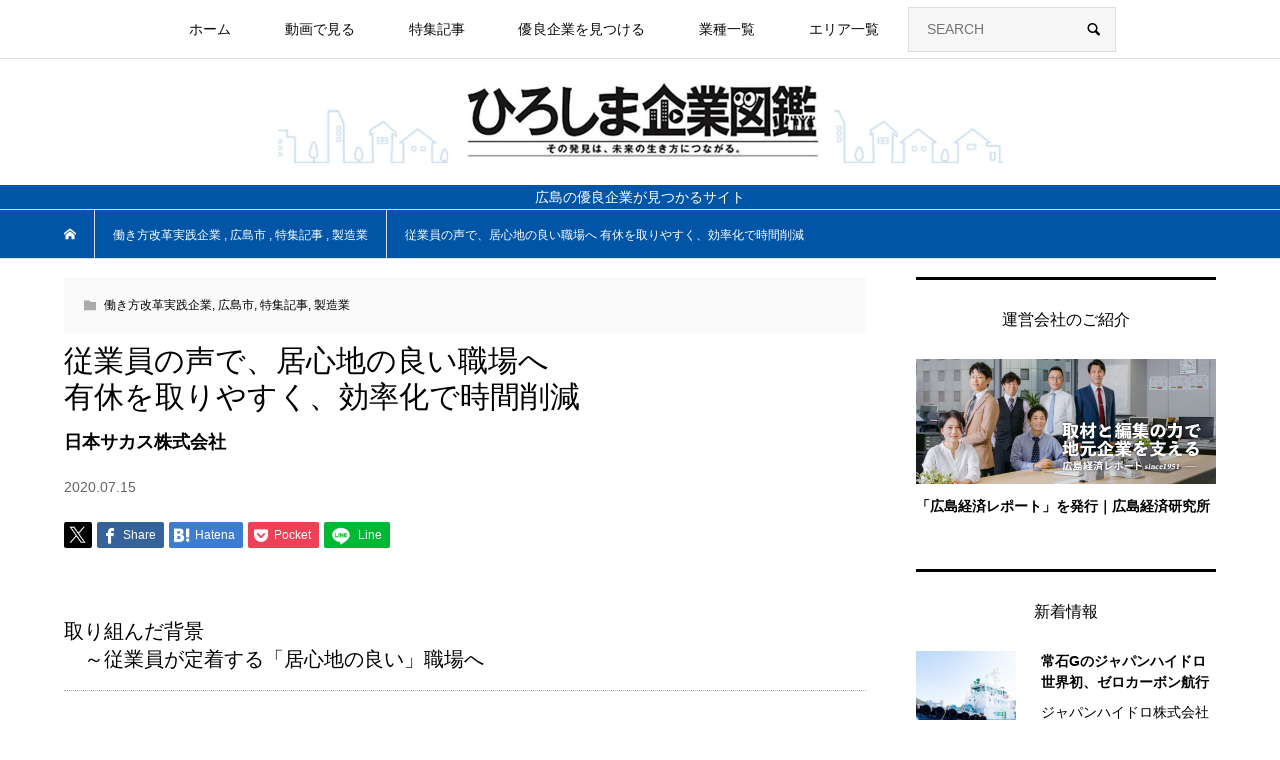

--- FILE ---
content_type: text/html; charset=UTF-8
request_url: https://zukan.biz/maker/hint-wor-sacas/
body_size: 22136
content:
<!DOCTYPE html>
<html lang="ja">
<head prefix="og: http://ogp.me/ns# fb: http://ogp.me/ns/fb#">
<meta charset="UTF-8">
<meta name="description" content="&#21462;&#12426;&#32068;&#12435;&#12384;&#32972;&#26223;&#12288;&#65374;&#24467;&#26989;&#21729;&#12364;&#23450;&#30528;&#12377;&#12427;&#12300;&#23621;&#24515;&#22320;&#12398;&#33391;&#12356;&#12301;&#32887;&#22580;&#12408;		&#12288;1967&#24180;&#12395;&#21109;&#26989;&#12375;&#12289;&#27700;&#26063;&#39208;&#12398;&#27700;&#27133;&#12420;&#12450;&#12463;&#12450;&#12522;&#12454;&#12512;&#12398;&#35069;&#36896;&#12289;&#12503;&#12521;&#12473;&#12481;&#12483;&#12463;&#21152;&#24037;&#12434;&#34892;&#12358;&#12290;&#20027;&#12395;&#27700;&#27133;&#12434;&#25201;&#12358;&#12450;&#12463;&#12450;&#12392;&#12289;&#27193;&#33026;&#21152;&#24037;&#12398;&#12503;&#12521;&#12486;&#12483;&#12463;&#12398;2&#20107;&#26989;&#37096;&#12290;">
<meta name="viewport" content="width=device-width">	
<meta property="og:type" content="article">
<meta property="og:url" content="https://zukan.biz/maker/hint-wor-sacas/">
<meta property="og:title" content="&#24467;&#26989;&#21729;&#12398;&#22768;&#12391;&#12289;&#23621;&#24515;&#22320;&#12398;&#33391;&#12356;&#32887;&#22580;&#12408; &#26377;&#20241;&#12434;&#21462;&#12426;&#12420;&#12377;&#12367;&#12289;&#21177;&#29575;&#21270;&#12391;&#26178;&#38291;&#21066;&#28187;">
<meta property="og:description" content="&#21462;&#12426;&#32068;&#12435;&#12384;&#32972;&#26223;&#12288;&#65374;&#24467;&#26989;&#21729;&#12364;&#23450;&#30528;&#12377;&#12427;&#12300;&#23621;&#24515;&#22320;&#12398;&#33391;&#12356;&#12301;&#32887;&#22580;&#12408;		&#12288;1967&#24180;&#12395;&#21109;&#26989;&#12375;&#12289;&#27700;&#26063;&#39208;&#12398;&#27700;&#27133;&#12420;&#12450;&#12463;&#12450;&#12522;&#12454;&#12512;&#12398;&#35069;&#36896;&#12289;&#12503;&#12521;&#12473;&#12481;&#12483;&#12463;&#21152;&#24037;&#12434;&#34892;&#12358;&#12290;&#20027;&#12395;&#27700;&#27133;&#12434;&#25201;&#12358;&#12450;&#12463;&#12450;&#12392;&#12289;&#27193;&#33026;&#21152;&#24037;&#12398;&#12503;&#12521;&#12486;&#12483;&#12463;&#12398;2&#20107;&#26989;&#37096;&#12290;">
<meta property="og:site_name" content="&#12402;&#12429;&#12375;&#12414;&#20225;&#26989;&#22259;&#37969;">
<meta property="og:image" content="https://zukan.biz/wp-content/uploads/2020/07/h-wor-sacas-1.jpg">
<meta property="og:image:secure_url" content="https://zukan.biz/wp-content/uploads/2020/07/h-wor-sacas-1.jpg">
<meta property="og:image:width" content="720">
<meta property="og:image:height" content="468">
<meta property="og:image" content="https://zukan.biz/wp-content/uploads/2025/07/ogimage_zukan.jpg">
<link rel="stylesheet" href="https://cdn.jsdelivr.net/npm/swiper@8/swiper-bundle.min.css">
<title>&#24467;&#26989;&#21729;&#12398;&#22768;&#12391;&#12289;&#23621;&#24515;&#22320;&#12398;&#33391;&#12356;&#32887;&#22580;&#12408; &#26377;&#20241;&#12434;&#21462;&#12426;&#12420;&#12377;&#12367;&#12289;&#21177;&#29575;&#21270;&#12391;&#26178;&#38291;&#21066;&#28187;  |  &#12402;&#12429;&#12375;&#12414;&#20225;&#26989;&#22259;&#37969;</title>
<meta name="robots" content="max-image-preview:large">
	<style>img:is([sizes="auto" i], [sizes^="auto," i]) { contain-intrinsic-size: 3000px 1500px }</style>
	<!-- Google tag (gtag.js) consent mode dataLayer added by Site Kit -->
<script type="text/javascript" id="google_gtagjs-js-consent-mode-data-layer">
/* <![CDATA[ */
window.dataLayer = window.dataLayer || [];function gtag(){dataLayer.push(arguments);}
gtag('consent', 'default', {"ad_personalization":"denied","ad_storage":"denied","ad_user_data":"denied","analytics_storage":"denied","functionality_storage":"denied","security_storage":"denied","personalization_storage":"denied","region":["AT","BE","BG","CH","CY","CZ","DE","DK","EE","ES","FI","FR","GB","GR","HR","HU","IE","IS","IT","LI","LT","LU","LV","MT","NL","NO","PL","PT","RO","SE","SI","SK"],"wait_for_update":500});
window._googlesitekitConsentCategoryMap = {"statistics":["analytics_storage"],"marketing":["ad_storage","ad_user_data","ad_personalization"],"functional":["functionality_storage","security_storage"],"preferences":["personalization_storage"]};
window._googlesitekitConsents = {"ad_personalization":"denied","ad_storage":"denied","ad_user_data":"denied","analytics_storage":"denied","functionality_storage":"denied","security_storage":"denied","personalization_storage":"denied","region":["AT","BE","BG","CH","CY","CZ","DE","DK","EE","ES","FI","FR","GB","GR","HR","HU","IE","IS","IT","LI","LT","LU","LV","MT","NL","NO","PL","PT","RO","SE","SI","SK"],"wait_for_update":500};
/* ]]> */
</script>
<!-- Google &#12479;&#12464; (gtag.js) &#12398;&#32066;&#20102;&#21516;&#24847;&#12514;&#12540;&#12489; dataLayer &#12364; Site Kit &#12395;&#12424;&#12387;&#12390;&#36861;&#21152;&#12373;&#12428;&#12414;&#12375;&#12383; -->
<link rel="dns-prefetch" href="//www.googletagmanager.com">
<link rel="alternate" type="application/rss+xml" title="&#12402;&#12429;&#12375;&#12414;&#20225;&#26989;&#22259;&#37969; &raquo; &#24467;&#26989;&#21729;&#12398;&#22768;&#12391;&#12289;&#23621;&#24515;&#22320;&#12398;&#33391;&#12356;&#32887;&#22580;&#12408; &#26377;&#20241;&#12434;&#21462;&#12426;&#12420;&#12377;&#12367;&#12289;&#21177;&#29575;&#21270;&#12391;&#26178;&#38291;&#21066;&#28187; &#12398;&#12467;&#12513;&#12531;&#12488;&#12398;&#12501;&#12451;&#12540;&#12489;" href="https://zukan.biz/maker/hint-wor-sacas/feed/">
<link rel="stylesheet" id="wp-block-library-css" href="https://zukan.biz/wp-includes/css/dist/block-library/style.min.css?ver=6.7.4" type="text/css" media="all">
<style id="classic-theme-styles-inline-css" type="text/css">
/*! This file is auto-generated */
.wp-block-button__link{color:#fff;background-color:#32373c;border-radius:9999px;box-shadow:none;text-decoration:none;padding:calc(.667em + 2px) calc(1.333em + 2px);font-size:1.125em}.wp-block-file__button{background:#32373c;color:#fff;text-decoration:none}
</style>
<style id="global-styles-inline-css" type="text/css">
:root{--wp--preset--aspect-ratio--square: 1;--wp--preset--aspect-ratio--4-3: 4/3;--wp--preset--aspect-ratio--3-4: 3/4;--wp--preset--aspect-ratio--3-2: 3/2;--wp--preset--aspect-ratio--2-3: 2/3;--wp--preset--aspect-ratio--16-9: 16/9;--wp--preset--aspect-ratio--9-16: 9/16;--wp--preset--color--black: #000000;--wp--preset--color--cyan-bluish-gray: #abb8c3;--wp--preset--color--white: #ffffff;--wp--preset--color--pale-pink: #f78da7;--wp--preset--color--vivid-red: #cf2e2e;--wp--preset--color--luminous-vivid-orange: #ff6900;--wp--preset--color--luminous-vivid-amber: #fcb900;--wp--preset--color--light-green-cyan: #7bdcb5;--wp--preset--color--vivid-green-cyan: #00d084;--wp--preset--color--pale-cyan-blue: #8ed1fc;--wp--preset--color--vivid-cyan-blue: #0693e3;--wp--preset--color--vivid-purple: #9b51e0;--wp--preset--gradient--vivid-cyan-blue-to-vivid-purple: linear-gradient(135deg,rgba(6,147,227,1) 0%,rgb(155,81,224) 100%);--wp--preset--gradient--light-green-cyan-to-vivid-green-cyan: linear-gradient(135deg,rgb(122,220,180) 0%,rgb(0,208,130) 100%);--wp--preset--gradient--luminous-vivid-amber-to-luminous-vivid-orange: linear-gradient(135deg,rgba(252,185,0,1) 0%,rgba(255,105,0,1) 100%);--wp--preset--gradient--luminous-vivid-orange-to-vivid-red: linear-gradient(135deg,rgba(255,105,0,1) 0%,rgb(207,46,46) 100%);--wp--preset--gradient--very-light-gray-to-cyan-bluish-gray: linear-gradient(135deg,rgb(238,238,238) 0%,rgb(169,184,195) 100%);--wp--preset--gradient--cool-to-warm-spectrum: linear-gradient(135deg,rgb(74,234,220) 0%,rgb(151,120,209) 20%,rgb(207,42,186) 40%,rgb(238,44,130) 60%,rgb(251,105,98) 80%,rgb(254,248,76) 100%);--wp--preset--gradient--blush-light-purple: linear-gradient(135deg,rgb(255,206,236) 0%,rgb(152,150,240) 100%);--wp--preset--gradient--blush-bordeaux: linear-gradient(135deg,rgb(254,205,165) 0%,rgb(254,45,45) 50%,rgb(107,0,62) 100%);--wp--preset--gradient--luminous-dusk: linear-gradient(135deg,rgb(255,203,112) 0%,rgb(199,81,192) 50%,rgb(65,88,208) 100%);--wp--preset--gradient--pale-ocean: linear-gradient(135deg,rgb(255,245,203) 0%,rgb(182,227,212) 50%,rgb(51,167,181) 100%);--wp--preset--gradient--electric-grass: linear-gradient(135deg,rgb(202,248,128) 0%,rgb(113,206,126) 100%);--wp--preset--gradient--midnight: linear-gradient(135deg,rgb(2,3,129) 0%,rgb(40,116,252) 100%);--wp--preset--font-size--small: 13px;--wp--preset--font-size--medium: 20px;--wp--preset--font-size--large: 36px;--wp--preset--font-size--x-large: 42px;--wp--preset--spacing--20: 0.44rem;--wp--preset--spacing--30: 0.67rem;--wp--preset--spacing--40: 1rem;--wp--preset--spacing--50: 1.5rem;--wp--preset--spacing--60: 2.25rem;--wp--preset--spacing--70: 3.38rem;--wp--preset--spacing--80: 5.06rem;--wp--preset--shadow--natural: 6px 6px 9px rgba(0, 0, 0, 0.2);--wp--preset--shadow--deep: 12px 12px 50px rgba(0, 0, 0, 0.4);--wp--preset--shadow--sharp: 6px 6px 0px rgba(0, 0, 0, 0.2);--wp--preset--shadow--outlined: 6px 6px 0px -3px rgba(255, 255, 255, 1), 6px 6px rgba(0, 0, 0, 1);--wp--preset--shadow--crisp: 6px 6px 0px rgba(0, 0, 0, 1);}:where(.is-layout-flex){gap: 0.5em;}:where(.is-layout-grid){gap: 0.5em;}body .is-layout-flex{display: flex;}.is-layout-flex{flex-wrap: wrap;align-items: center;}.is-layout-flex > :is(*, div){margin: 0;}body .is-layout-grid{display: grid;}.is-layout-grid > :is(*, div){margin: 0;}:where(.wp-block-columns.is-layout-flex){gap: 2em;}:where(.wp-block-columns.is-layout-grid){gap: 2em;}:where(.wp-block-post-template.is-layout-flex){gap: 1.25em;}:where(.wp-block-post-template.is-layout-grid){gap: 1.25em;}.has-black-color{color: var(--wp--preset--color--black) !important;}.has-cyan-bluish-gray-color{color: var(--wp--preset--color--cyan-bluish-gray) !important;}.has-white-color{color: var(--wp--preset--color--white) !important;}.has-pale-pink-color{color: var(--wp--preset--color--pale-pink) !important;}.has-vivid-red-color{color: var(--wp--preset--color--vivid-red) !important;}.has-luminous-vivid-orange-color{color: var(--wp--preset--color--luminous-vivid-orange) !important;}.has-luminous-vivid-amber-color{color: var(--wp--preset--color--luminous-vivid-amber) !important;}.has-light-green-cyan-color{color: var(--wp--preset--color--light-green-cyan) !important;}.has-vivid-green-cyan-color{color: var(--wp--preset--color--vivid-green-cyan) !important;}.has-pale-cyan-blue-color{color: var(--wp--preset--color--pale-cyan-blue) !important;}.has-vivid-cyan-blue-color{color: var(--wp--preset--color--vivid-cyan-blue) !important;}.has-vivid-purple-color{color: var(--wp--preset--color--vivid-purple) !important;}.has-black-background-color{background-color: var(--wp--preset--color--black) !important;}.has-cyan-bluish-gray-background-color{background-color: var(--wp--preset--color--cyan-bluish-gray) !important;}.has-white-background-color{background-color: var(--wp--preset--color--white) !important;}.has-pale-pink-background-color{background-color: var(--wp--preset--color--pale-pink) !important;}.has-vivid-red-background-color{background-color: var(--wp--preset--color--vivid-red) !important;}.has-luminous-vivid-orange-background-color{background-color: var(--wp--preset--color--luminous-vivid-orange) !important;}.has-luminous-vivid-amber-background-color{background-color: var(--wp--preset--color--luminous-vivid-amber) !important;}.has-light-green-cyan-background-color{background-color: var(--wp--preset--color--light-green-cyan) !important;}.has-vivid-green-cyan-background-color{background-color: var(--wp--preset--color--vivid-green-cyan) !important;}.has-pale-cyan-blue-background-color{background-color: var(--wp--preset--color--pale-cyan-blue) !important;}.has-vivid-cyan-blue-background-color{background-color: var(--wp--preset--color--vivid-cyan-blue) !important;}.has-vivid-purple-background-color{background-color: var(--wp--preset--color--vivid-purple) !important;}.has-black-border-color{border-color: var(--wp--preset--color--black) !important;}.has-cyan-bluish-gray-border-color{border-color: var(--wp--preset--color--cyan-bluish-gray) !important;}.has-white-border-color{border-color: var(--wp--preset--color--white) !important;}.has-pale-pink-border-color{border-color: var(--wp--preset--color--pale-pink) !important;}.has-vivid-red-border-color{border-color: var(--wp--preset--color--vivid-red) !important;}.has-luminous-vivid-orange-border-color{border-color: var(--wp--preset--color--luminous-vivid-orange) !important;}.has-luminous-vivid-amber-border-color{border-color: var(--wp--preset--color--luminous-vivid-amber) !important;}.has-light-green-cyan-border-color{border-color: var(--wp--preset--color--light-green-cyan) !important;}.has-vivid-green-cyan-border-color{border-color: var(--wp--preset--color--vivid-green-cyan) !important;}.has-pale-cyan-blue-border-color{border-color: var(--wp--preset--color--pale-cyan-blue) !important;}.has-vivid-cyan-blue-border-color{border-color: var(--wp--preset--color--vivid-cyan-blue) !important;}.has-vivid-purple-border-color{border-color: var(--wp--preset--color--vivid-purple) !important;}.has-vivid-cyan-blue-to-vivid-purple-gradient-background{background: var(--wp--preset--gradient--vivid-cyan-blue-to-vivid-purple) !important;}.has-light-green-cyan-to-vivid-green-cyan-gradient-background{background: var(--wp--preset--gradient--light-green-cyan-to-vivid-green-cyan) !important;}.has-luminous-vivid-amber-to-luminous-vivid-orange-gradient-background{background: var(--wp--preset--gradient--luminous-vivid-amber-to-luminous-vivid-orange) !important;}.has-luminous-vivid-orange-to-vivid-red-gradient-background{background: var(--wp--preset--gradient--luminous-vivid-orange-to-vivid-red) !important;}.has-very-light-gray-to-cyan-bluish-gray-gradient-background{background: var(--wp--preset--gradient--very-light-gray-to-cyan-bluish-gray) !important;}.has-cool-to-warm-spectrum-gradient-background{background: var(--wp--preset--gradient--cool-to-warm-spectrum) !important;}.has-blush-light-purple-gradient-background{background: var(--wp--preset--gradient--blush-light-purple) !important;}.has-blush-bordeaux-gradient-background{background: var(--wp--preset--gradient--blush-bordeaux) !important;}.has-luminous-dusk-gradient-background{background: var(--wp--preset--gradient--luminous-dusk) !important;}.has-pale-ocean-gradient-background{background: var(--wp--preset--gradient--pale-ocean) !important;}.has-electric-grass-gradient-background{background: var(--wp--preset--gradient--electric-grass) !important;}.has-midnight-gradient-background{background: var(--wp--preset--gradient--midnight) !important;}.has-small-font-size{font-size: var(--wp--preset--font-size--small) !important;}.has-medium-font-size{font-size: var(--wp--preset--font-size--medium) !important;}.has-large-font-size{font-size: var(--wp--preset--font-size--large) !important;}.has-x-large-font-size{font-size: var(--wp--preset--font-size--x-large) !important;}
:where(.wp-block-post-template.is-layout-flex){gap: 1.25em;}:where(.wp-block-post-template.is-layout-grid){gap: 1.25em;}
:where(.wp-block-columns.is-layout-flex){gap: 2em;}:where(.wp-block-columns.is-layout-grid){gap: 2em;}
:root :where(.wp-block-pullquote){font-size: 1.5em;line-height: 1.6;}
</style>
<link rel="stylesheet" id="crp-style-text-only-css" href="https://zukan.biz/wp-content/plugins/contextual-related-posts/css/text-only.min.css?ver=3.3.3" type="text/css" media="all">
<link rel="stylesheet" id="wpdm-font-awesome-css" href="https://zukan.biz/wp-content/plugins/download-manager/assets/fontawesome/css/all.min.css?ver=6.7.4" type="text/css" media="all">
<link rel="stylesheet" id="wpdm-front-bootstrap-css" href="https://zukan.biz/wp-content/plugins/download-manager/assets/bootstrap/css/bootstrap.min.css?ver=6.7.4" type="text/css" media="all">
<link rel="stylesheet" id="wpdm-front-css" href="https://zukan.biz/wp-content/plugins/download-manager/assets/css/front.css?ver=6.7.4" type="text/css" media="all">
<link rel="stylesheet" id="contact-form-7-css" href="https://zukan.biz/wp-content/plugins/contact-form-7/includes/css/styles.css?ver=5.7.7" type="text/css" media="all">
<link rel="stylesheet" id="wpcf7-redirect-script-frontend-css" href="https://zukan.biz/wp-content/plugins/wpcf7-redirect/build/css/wpcf7-redirect-frontend.min.css?ver=1.1" type="text/css" media="all">
<link rel="stylesheet" id="wordpress-popular-posts-css-css" href="https://zukan.biz/wp-content/plugins/wordpress-popular-posts/assets/css/wpp.css?ver=6.1.1" type="text/css" media="all">
<link rel="stylesheet" id="bloom-style-css" href="https://zukan.biz/wp-content/themes/bloom_tcd053/style.css?ver=6.7.4" type="text/css" media="all">
<link rel="stylesheet" id="customize.css-css" href="https://zukan.biz/wp-content/themes/bloom_tcd053/customize.css?ver=6.7.4" type="text/css" media="all">
<link rel="stylesheet" id="bloom-slick-css" href="https://zukan.biz/wp-content/themes/bloom_tcd053/css/slick.min.css?ver=6.7.4" type="text/css" media="all">
<link rel="stylesheet" id="bloom-slick-theme-css" href="https://zukan.biz/wp-content/themes/bloom_tcd053/css/slick-theme.css?ver=6.7.4" type="text/css" media="all">
<link rel="stylesheet" id="bloom-responsive-css" href="https://zukan.biz/wp-content/themes/bloom_tcd053/responsive.css?ver=6.7.4" type="text/css" media="all">
<link rel="stylesheet" id="sub-style-css" href="https://zukan.biz/wp-content/themes/bloom_tcd053/css/modaal.css?ver=6.7.4" type="text/css" media="all">
<script>if (document.location.protocol != "https:") {document.location = document.URL.replace(/^http:/i, "https:");}</script><script type="text/javascript" src="https://zukan.biz/wp-includes/js/jquery/jquery.min.js?ver=3.7.1" id="jquery-core-js"></script>
<script type="text/javascript" src="https://zukan.biz/wp-includes/js/jquery/jquery-migrate.min.js?ver=3.4.1" id="jquery-migrate-js"></script>
<script type="text/javascript" src="https://zukan.biz/wp-content/plugins/download-manager/assets/bootstrap/js/popper.min.js?ver=6.7.4" id="wpdm-poper-js"></script>
<script type="text/javascript" src="https://zukan.biz/wp-content/plugins/download-manager/assets/bootstrap/js/bootstrap.min.js?ver=6.7.4" id="wpdm-front-bootstrap-js"></script>
<script type="text/javascript" id="wpdm-frontjs-js-extra">
/* <![CDATA[ */
var wpdm_url = {"home":"https:\/\/zukan.biz\/","site":"https:\/\/zukan.biz\/","ajax":"https:\/\/zukan.biz\/wp-admin\/admin-ajax.php"};
var wpdm_js = {"spinner":"<i class=\"fas fa-sun fa-spin\"><\/i>"};
/* ]]> */
</script>
<script type="text/javascript" src="https://zukan.biz/wp-content/plugins/download-manager/assets/js/front.js?ver=3.2.73" id="wpdm-frontjs-js"></script>
<script type="application/json" id="wpp-json">
/* <![CDATA[ */
{"sampling_active":0,"sampling_rate":100,"ajax_url":"https:\/\/zukan.biz\/wp-json\/wordpress-popular-posts\/v1\/popular-posts","api_url":"https:\/\/zukan.biz\/wp-json\/wordpress-popular-posts","ID":11155,"token":"8707f8b05d","lang":0,"debug":0}
/* ]]> */
</script>
<script type="text/javascript" src="https://zukan.biz/wp-content/plugins/wordpress-popular-posts/assets/js/wpp.min.js?ver=6.1.1" id="wpp-js-js"></script>
<script type="text/javascript" src="https://zukan.biz/wp-content/themes/bloom_tcd053/js/modaal.js?ver=1" id="smart-script-js"></script>
<link rel="https://api.w.org/" href="https://zukan.biz/wp-json/"><link rel="alternate" title="JSON" type="application/json" href="https://zukan.biz/wp-json/wp/v2/posts/11155"><link rel="EditURI" type="application/rsd+xml" title="RSD" href="https://zukan.biz/xmlrpc.php?rsd">
<meta name="generator" content="WordPress 6.7.4">
<link rel="canonical" href="https://zukan.biz/maker/hint-wor-sacas/">
<link rel="shortlink" href="https://zukan.biz/?p=11155">
<link rel="alternate" title="oEmbed (JSON)" type="application/json+oembed" href="https://zukan.biz/wp-json/oembed/1.0/embed?url=https%3A%2F%2Fzukan.biz%2Fmaker%2Fhint-wor-sacas%2F">
<link rel="alternate" title="oEmbed (XML)" type="text/xml+oembed" href="https://zukan.biz/wp-json/oembed/1.0/embed?url=https%3A%2F%2Fzukan.biz%2Fmaker%2Fhint-wor-sacas%2F&amp;format=xml">
<meta name="generator" content="Site Kit by Google 1.170.0"><script type="text/javascript">
	window._wp_rp_static_base_url = 'https://wprp.sovrn.com/static/';
	window._wp_rp_wp_ajax_url = "https://zukan.biz/wp-admin/admin-ajax.php";
	window._wp_rp_plugin_version = '3.6.4';
	window._wp_rp_post_id = '11155';
	window._wp_rp_num_rel_posts = '4';
	window._wp_rp_thumbnails = true;
	window._wp_rp_post_title = '%E5%BE%93%E6%A5%AD%E5%93%A1%E3%81%AE%E5%A3%B0%E3%81%A7%E3%80%81%E5%B1%85%E5%BF%83%E5%9C%B0%E3%81%AE%E8%89%AF%E3%81%84%E8%81%B7%E5%A0%B4%E3%81%B8%3Cbr%3E+%E6%9C%89%E4%BC%91%E3%82%92%E5%8F%96%E3%82%8A%E3%82%84%E3%81%99%E3%81%8F%E3%80%81%E5%8A%B9%E7%8E%87%E5%8C%96%E3%81%A7%E6%99%82%E9%96%93%E5%89%8A%E6%B8%9B';
	window._wp_rp_post_tags = ['%E5%83%8D%E3%81%8D%E6%96%B9%E6%94%B9%E9%9D%A9%E5%AE%9F%E8%B7%B5%E4%BC%81%E6%A5%AD', '%E8%A3%BD%E9%80%A0%E6%A5%AD', '%E5%BA%83%E5%B3%B6%E5%B8%82', '%E7%89%B9%E9%9B%86%E8%A8%98%E4%BA%8B', 'br', 'alt'];
	window._wp_rp_promoted_content = true;
</script>
<link rel="stylesheet" href="https://zukan.biz/wp-content/plugins/wordpress-23-related-posts-plugin/static/themes/modern.css?version=3.6.4">
            <style id="wpp-loading-animation-styles">@-webkit-keyframes bgslide{from{background-position-x:0}to{background-position-x:-200%}}@keyframes bgslide{from{background-position-x:0}to{background-position-x:-200%}}.wpp-widget-placeholder,.wpp-widget-block-placeholder{margin:0 auto;width:60px;height:3px;background:#dd3737;background:linear-gradient(90deg,#dd3737 0%,#571313 10%,#dd3737 100%);background-size:200% auto;border-radius:3px;-webkit-animation:bgslide 1s infinite linear;animation:bgslide 1s infinite linear}</style>
            <style>
.c-comment__form-submit:hover, c-comment__password-protected, .p-pagetop a, .slick-dots li.slick-active button, .slick-dots li:hover button { background-color: #000000; }
.p-entry__pickup, .p-entry__related, .p-widget__title, .slick-dots li.slick-active button, .slick-dots li:hover button { border-color: #000000; }
.p-index-tab__item.is-active, .p-index-tab__item:hover { border-bottom-color: #000000; }
.c-comment__tab-item.is-active a, .c-comment__tab-item a:hover, .c-comment__tab-item.is-active p { background-color: rgba(0, 0, 0, 0.7); }
.c-comment__tab-item.is-active a:after, .c-comment__tab-item.is-active p:after { border-top-color: rgba(0, 0, 0, 0.7); }
.p-article__meta, .p-blog-list__item-excerpt, .p-ranking-list__item-excerpt, .p-author__views, .p-page-links a, .p-page-links .p-page-links__title, .p-pager__item span { color: #999999; }
.p-page-links > span, .p-page-links a:hover, .p-entry__next-page__link { background-color: #999999; }
.p-page-links > span, .p-page-links a { border-color: #999999; }

a:hover, a:hover .p-article__title, .p-global-nav > li:hover > a, .p-global-nav > li.current-menu-item > a, .p-global-nav > li.is-active > a, .p-breadcrumb a:hover, .p-widget-categories .has-children .toggle-children:hover::before, .p-footer-widget-area .p-siteinfo .p-social-nav li a:hover, .p-footer-widget-area__default .p-siteinfo .p-social-nav li a:hover { color: #aaaaaa; }
.p-global-nav .sub-menu a:hover, .p-global-nav .sub-menu .current-menu-item > a, .p-megamenu a.p-megamenu__hover:hover, .p-entry__next-page__link:hover, .c-pw__btn:hover { background: #aaaaaa; }
.p-entry__date, .p-entry__body, .p-author__desc, .p-breadcrumb, .p-breadcrumb a { color: #666666; }
.p-entry__body a { color: #000000; }
.p-entry__body a:hover { color: #aaaaaa; }
.p-float-native-ad-label { background: #000000; color: #ffffff; font-size: 11px; }
.p-category-item--1, .cat-item-1> a, .cat-item-1 .toggle-children { color: #000000; }
.p-category-item--15, .cat-item-15> a, .cat-item-15 .toggle-children { color: #000000; }
.p-category-item--16, .cat-item-16> a, .cat-item-16 .toggle-children { color: #000000; }
.p-category-item--17, .cat-item-17> a, .cat-item-17 .toggle-children { color: #000000; }
.p-category-item--20, .cat-item-20> a, .cat-item-20 .toggle-children { color: #000000; }
.p-category-item--21, .cat-item-21> a, .cat-item-21 .toggle-children { color: #000000; }
.p-category-item--22, .cat-item-22> a, .cat-item-22 .toggle-children { color: #000000; }
.p-category-item--23, .cat-item-23> a, .cat-item-23 .toggle-children { color: #000000; }
.p-category-item--24, .cat-item-24> a, .cat-item-24 .toggle-children { color: #000000; }
.p-category-item--25, .cat-item-25> a, .cat-item-25 .toggle-children { color: #000000; }
.p-category-item--26, .cat-item-26> a, .cat-item-26 .toggle-children { color: #000000; }
.p-category-item--28, .cat-item-28> a, .cat-item-28 .toggle-children { color: #000000; }
.p-category-item--29, .cat-item-29> a, .cat-item-29 .toggle-children { color: #000000; }
.p-category-item--69, .cat-item-69> a, .cat-item-69 .toggle-children { color: #000000; }
.p-category-item--74, .cat-item-74> a, .cat-item-74 .toggle-children { color: #000000; }
.p-category-item--78, .cat-item-78> a, .cat-item-78 .toggle-children { color: #000000; }
.p-category-item--80, .cat-item-80> a, .cat-item-80 .toggle-children { color: #000000; }
.p-category-item--82, .cat-item-82> a, .cat-item-82 .toggle-children { color: #000000; }
.p-category-item--83, .cat-item-83> a, .cat-item-83 .toggle-children { color: #000000; }
.p-category-item--84, .cat-item-84> a, .cat-item-84 .toggle-children { color: #000000; }
.p-category-item--85, .cat-item-85> a, .cat-item-85 .toggle-children { color: #000000; }
.p-category-item--86, .cat-item-86> a, .cat-item-86 .toggle-children { color: #000000; }
.p-category-item--87, .cat-item-87> a, .cat-item-87 .toggle-children { color: #000000; }
.p-category-item--88, .cat-item-88> a, .cat-item-88 .toggle-children { color: #000000; }
.p-category-item--90, .cat-item-90> a, .cat-item-90 .toggle-children { color: #000000; }
.p-category-item--91, .cat-item-91> a, .cat-item-91 .toggle-children { color: #000000; }
.p-category-item--92, .cat-item-92> a, .cat-item-92 .toggle-children { color: #000000; }
.p-category-item--93, .cat-item-93> a, .cat-item-93 .toggle-children { color: #000000; }
.p-category-item--94, .cat-item-94> a, .cat-item-94 .toggle-children { color: #000000; }
.p-category-item--95, .cat-item-95> a, .cat-item-95 .toggle-children { color: #000000; }
.p-category-item--96, .cat-item-96> a, .cat-item-96 .toggle-children { color: #000000; }
.p-category-item--97, .cat-item-97> a, .cat-item-97 .toggle-children { color: #000000; }
.p-category-item--98, .cat-item-98> a, .cat-item-98 .toggle-children { color: #000000; }
.p-category-item--99, .cat-item-99> a, .cat-item-99 .toggle-children { color: #000000; }
.p-category-item--101, .cat-item-101> a, .cat-item-101 .toggle-children { color: #000000; }
.p-category-item--102, .cat-item-102> a, .cat-item-102 .toggle-children { color: #000000; }
.p-category-item--103, .cat-item-103> a, .cat-item-103 .toggle-children { color: #000000; }
.p-category-item--104, .cat-item-104> a, .cat-item-104 .toggle-children { color: #000000; }
.p-category-item--105, .cat-item-105> a, .cat-item-105 .toggle-children { color: #000000; }
.p-category-item--106, .cat-item-106> a, .cat-item-106 .toggle-children { color: #000000; }
.p-category-item--107, .cat-item-107> a, .cat-item-107 .toggle-children { color: #000000; }
.p-category-item--108, .cat-item-108> a, .cat-item-108 .toggle-children { color: #000000; }
.p-category-item--110, .cat-item-110> a, .cat-item-110 .toggle-children { color: #000000; }
.p-category-item--111, .cat-item-111> a, .cat-item-111 .toggle-children { color: #000000; }
.p-category-item--113, .cat-item-113> a, .cat-item-113 .toggle-children { color: #000000; }
.p-category-item--114, .cat-item-114> a, .cat-item-114 .toggle-children { color: #000000; }
.p-category-item--115, .cat-item-115> a, .cat-item-115 .toggle-children { color: #000000; }
.p-category-item--117, .cat-item-117> a, .cat-item-117 .toggle-children { color: #000000; }
.p-category-item--118, .cat-item-118> a, .cat-item-118 .toggle-children { color: #000000; }
.p-category-item--119, .cat-item-119> a, .cat-item-119 .toggle-children { color: #000000; }
.p-category-item--120, .cat-item-120> a, .cat-item-120 .toggle-children { color: #000000; }
.p-category-item--121, .cat-item-121> a, .cat-item-121 .toggle-children { color: #000000; }
.p-category-item--122, .cat-item-122> a, .cat-item-122 .toggle-children { color: #000000; }
.p-category-item--123, .cat-item-123> a, .cat-item-123 .toggle-children { color: #000000; }
.p-category-item--126, .cat-item-126> a, .cat-item-126 .toggle-children { color: #000000; }
.p-category-item--128, .cat-item-128> a, .cat-item-128 .toggle-children { color: #000000; }
.p-category-item--129, .cat-item-129> a, .cat-item-129 .toggle-children { color: #000000; }
.p-category-item--130, .cat-item-130> a, .cat-item-130 .toggle-children { color: #000000; }
.p-category-item--131, .cat-item-131> a, .cat-item-131 .toggle-children { color: #000000; }
.p-category-item--132, .cat-item-132> a, .cat-item-132 .toggle-children { color: #000000; }
.p-category-item--133, .cat-item-133> a, .cat-item-133 .toggle-children { color: #000000; }
.p-category-item--135, .cat-item-135> a, .cat-item-135 .toggle-children { color: #000000; }
.p-category-item--150, .cat-item-150> a, .cat-item-150 .toggle-children { color: #000000; }
.p-category-item--151, .cat-item-151> a, .cat-item-151 .toggle-children { color: #000000; }
.p-category-item--152, .cat-item-152> a, .cat-item-152 .toggle-children { color: #000000; }
.p-category-item--153, .cat-item-153> a, .cat-item-153 .toggle-children { color: #000000; }
.p-category-item--154, .cat-item-154> a, .cat-item-154 .toggle-children { color: #000000; }
.p-category-item--155, .cat-item-155> a, .cat-item-155 .toggle-children { color: #000000; }
body { font-family: Verdana, "&#12498;&#12521;&#12462;&#12494;&#35282;&#12468; ProN W3", "Hiragino Kaku Gothic ProN", "&#12513;&#12452;&#12522;&#12458;", Meiryo, sans-serif; }
.p-logo, .p-entry__title, .p-article__title, .p-article__title__overlay, .p-headline, .p-page-header__title, .p-widget__title, .p-sidemenu .p-siteinfo__title, .p-index-slider__item-catch, .p-header-video__caption-catch, .p-footer-blog__catch, .p-footer-cta__catch {
font-family: Segoe UI, "&#12498;&#12521;&#12462;&#12494;&#35282;&#12468; ProN W3", "Hiragino Kaku Gothic ProN", "&#12513;&#12452;&#12522;&#12458;", Meiryo, sans-serif;
}
.c-load--type1 { border: 3px solid rgba(153, 153, 153, 0.2); border-top-color: #000000; }
.p-hover-effect--type1:hover img { -webkit-transform: scale(1); transform: scale(1); }
.p-hover-effect--type2 img { margin-left: -8px; }
.p-hover-effect--type2:hover img { margin-left: 8px; }
.p-hover-effect--type1 .p-article__overlay { background: rgba(0, 0, 0, 0.5); }
.p-hover-effect--type2:hover img { opacity: 0.5 }
.p-hover-effect--type2 .p-hover-effect__image { background: #000000; }
.p-hover-effect--type2 .p-article__overlay { background: rgba(0, 0, 0, 0.5); }
.p-hover-effect--type3 .p-hover-effect__image { background: #000000; }
.p-hover-effect--type3:hover img { opacity: 0; }
.p-hover-effect--type3 .p-article__overlay { background: rgba(0, 0, 0, 0); }
.p-entry__title { font-size: 20px; }
.p-entry__body, .p-entry__body p { font-size: 14px; }
.l-header__bar { background: rgba(255, 255, 255, 0); }
.l-header__bar > .l-inner > a, .p-global-nav > li > a { color: #0a0a0a; }
.l-header__logo--text a { color: #0a0a0a; font-size: 28px; }
.l-footer .p-siteinfo .p-logo { font-size: 28px; }
@media only screen and (max-width: 1200px) {
	.l-header__logo--mobile.l-header__logo--text a { font-size: 18px; }
	.p-global-nav { background-color: rgba(0,0,0, 0); }
}
@media only screen and (max-width: 991px) {
	.l-footer .p-siteinfo .p-logo { font-size: 18px; }
	.p-copyright { background-color: #000000; }
	.p-pagetop a { background-color: #999999; }
}
</style>
<style>.grecaptcha-badge { display: none; }</style><style type="text/css">

</style>
<link rel="icon" href="https://zukan.biz/wp-content/uploads/2023/04/zukan_icon-150x150.png" sizes="32x32">
<link rel="icon" href="https://zukan.biz/wp-content/uploads/2023/04/zukan_icon.png" sizes="192x192">
<link rel="apple-touch-icon" href="https://zukan.biz/wp-content/uploads/2023/04/zukan_icon.png">
<meta name="msapplication-TileImage" content="https://zukan.biz/wp-content/uploads/2023/04/zukan_icon.png">
		<style type="text/css" id="wp-custom-css">
			li.p-index-tab__item:nth-child(2) a:before {
	content:none;
}

.request-movie { display: none; } 

.l-primary .img-ichiran {
	width:100%;
	margin:25px 0 40px;
}

/*======= Swiper setting =======*/

.swiper {
  width: 100%;
  height: auto;
  z-index: 5;
}

.swiper-slide {
  width: 100%;
  box-sizing: border-box;
  background: white;
  box-sizing: border-box;
  height: auto;
}

.swiper-slide img {
  width: 100%;
  display: block;
  box-sizing: border-box;
  margin: 0 auto;
  border:0.5px solid #ccc;
}

#CAROUSEL {
    width: 100%;
    margin: 100px auto;
    overflow: hidden;
}

#CAROUSEL  p {
	padding-top: 8px;
}
		</style>
		<meta name="generator" content="WordPress Download Manager 3.2.73">
                <style>
        /* WPDM Link Template Styles */        </style>
                <style>

            :root {
                --color-primary: #4a8eff;
                --color-primary-rgb: 74, 142, 255;
                --color-primary-hover: #4a8eff;
                --color-primary-active: #4a8eff;
                --color-secondary: #4a8eff;
                --color-secondary-rgb: 74, 142, 255;
                --color-secondary-hover: #4a8eff;
                --color-secondary-active: #4a8eff;
                --color-success: #18ce0f;
                --color-success-rgb: 24, 206, 15;
                --color-success-hover: #4a8eff;
                --color-success-active: #4a8eff;
                --color-info: #2CA8FF;
                --color-info-rgb: 44, 168, 255;
                --color-info-hover: #2CA8FF;
                --color-info-active: #2CA8FF;
                --color-warning: #f29e0f;
                --color-warning-rgb: 242, 158, 15;
                --color-warning-hover: orange;
                --color-warning-active: orange;
                --color-danger: #ff5062;
                --color-danger-rgb: 255, 80, 98;
                --color-danger-hover: #ff5062;
                --color-danger-active: #ff5062;
                --color-green: #30b570;
                --color-blue: #0073ff;
                --color-purple: #8557D3;
                --color-red: #ff5062;
                --color-muted: rgba(69, 89, 122, 0.6);
                --wpdm-font: "Rubik", -apple-system, BlinkMacSystemFont, "Segoe UI", Roboto, Helvetica, Arial, sans-serif, "Apple Color Emoji", "Segoe UI Emoji", "Segoe UI Symbol";
            }

            .wpdm-download-link.btn.btn-primary {
                border-radius: 4px;
            }


        </style>
        <script src="https://player.vimeo.com/api/player.js"></script>
<script type="text/javascript" src="https://zukan.biz/wp-content/themes/bloom_tcd053/js/movie.js"></script>
<script type="text/javascript" src="https://zukan.biz/wp-content/themes/bloom_tcd053/js/slick-box.js"></script>
<script type="text/javascript" src="https://zukan.biz/wp-content/themes/bloom_tcd053/js/garalley.js"></script>

<!-- Google tag (gtag.js) -->
<script async src="https://www.googletagmanager.com/gtag/js?id=G-48HCH3V0WM"></script>
<script>
  window.dataLayer = window.dataLayer || [];
  function gtag(){dataLayer.push(arguments);}
  gtag('js', new Date());

  gtag('config', 'G-48HCH3V0WM');
</script>

<!-- End Google Tag Manager -->
</head>
	
<body data-rsssl="1" class="post-template-default single single-post postid-11155 single-format-standard is-responsive l-header__fix">

<!-- Google Tag Manager (noscript) -->
<noscript><iframe src="https://www.googletagmanager.com/ns.html?id=GTM-MZCK4JS" height="0" width="0" style="display:none;visibility:hidden"></iframe></noscript>
<!-- End Google Tag Manager (noscript) -->

<div id="site_wrap">
	<header id="js-header" class="l-header">
		<div class="l-header__bar">
			<div class="l-inner">
				<div class="p-logo l-header__logo l-header__logo--mobile l-header__logo--retina">
					<a href="https://zukan.biz/"><img src="https://zukan.biz/wp-content/uploads/2018/05/img_header_logo_sp.jpg" alt="&#12402;&#12429;&#12375;&#12414;&#20225;&#26989;&#22259;&#37969;" width="200"></a>
				</div>
<nav class="menu-menu-1-container"><ul id="js-global-nav" class="p-global-nav u-clearfix">
<li class="p-header-search p-header-search--mobile"><form action="https://zukan.biz/" method="get"><input type="text" name="s" value="" class="p-header-search__input" placeholder="SEARCH"><input type="submit" value="&#59669;" class="p-header-search__submit"></form></li>
<li id="menu-item-4829" class="menu-item menu-item-type-custom menu-item-object-custom menu-item-home menu-item-4829"><a href="https://zukan.biz/">&#12507;&#12540;&#12512;<span></span></a></li>
<li id="menu-item-4837" class="menu-item menu-item-type-taxonomy menu-item-object-category menu-item-has-children menu-item-4837"><a href="https://zukan.biz/category/withmovie/">&#21205;&#30011;&#12391;&#35211;&#12427;<span></span></a>
<ul class="sub-menu">
	<li id="menu-item-14914" class="menu-item menu-item-type-custom menu-item-object-custom menu-item-14914"><a href="https://zukan.biz/movie_archive/">&#26989;&#24907;&#21029;&#21205;&#30011;&#19968;&#35239;<span></span></a></li>
</ul>
</li>
<li id="menu-item-4891" class="menu-item menu-item-type-custom menu-item-object-custom menu-item-has-children menu-item-4891"><a>&#29305;&#38598;&#35352;&#20107;<span></span></a>
<ul class="sub-menu">
	<li id="menu-item-27361" class="menu-item menu-item-type-taxonomy menu-item-object-category menu-item-27361"><a href="https://zukan.biz/category/industrial-map/">&#12402;&#12429;&#12375;&#12414;&#26989;&#30028;&#22320;&#22259;<span></span></a></li>
	<li id="menu-item-4839" class="menu-item menu-item-type-taxonomy menu-item-object-category menu-item-4839"><a href="https://zukan.biz/category/feature/students/">&#23398;&#29983;&#12452;&#12531;&#12479;&#12499;&#12517;&#12540;<span></span></a></li>
	<li id="menu-item-5368" class="menu-item menu-item-type-taxonomy menu-item-object-category menu-item-5368"><a href="https://zukan.biz/category/report/">&#24195;&#23798;&#32076;&#28168;&#12524;&#12509;&#12540;&#12488;<span></span></a></li>
	<li id="menu-item-24955" class="menu-item menu-item-type-taxonomy menu-item-object-category menu-item-24955"><a href="https://zukan.biz/category/feature/local_constractor/">&#22320;&#22580;&#24314;&#35373;&#29987;&#26989;&#12398;&#25285;&#12356;&#25163;&#12395;&#32884;&#12367;<span></span></a></li>
	<li id="menu-item-14587" class="menu-item menu-item-type-taxonomy menu-item-object-category menu-item-14587"><a href="https://zukan.biz/category/feature/ui/shima/">&#23798;&#12398;&#20181;&#20107;&#22259;&#37969;<span></span></a></li>
	<li id="menu-item-4840" class="menu-item menu-item-type-taxonomy menu-item-object-category menu-item-4840"><a href="https://zukan.biz/category/feature/merit/">&#24195;&#23798;&#12391;&#20685;&#12367;&#12513;&#12522;&#12483;&#12488;<span></span></a></li>
	<li id="menu-item-4841" class="menu-item menu-item-type-taxonomy menu-item-object-category menu-item-4841"><a href="https://zukan.biz/category/feature/trend/">&#26989;&#30028;&#21205;&#21521;<span></span></a></li>
	<li id="menu-item-5363" class="menu-item menu-item-type-taxonomy menu-item-object-category menu-item-5363"><a href="https://zukan.biz/category/seminar/">&#12475;&#12511;&#12490;&#12540;<span></span></a></li>
</ul>
</li>
<li id="menu-item-4877" class="menu-item menu-item-type-custom menu-item-object-custom menu-item-has-children menu-item-4877"><a>&#20778;&#33391;&#20225;&#26989;&#12434;&#35211;&#12388;&#12369;&#12427;<span></span></a>
<ul class="sub-menu">
	<li id="menu-item-4888" class="menu-item menu-item-type-taxonomy menu-item-object-category menu-item-4888"><a href="https://zukan.biz/category/ex-comp/rapid-growth/">&#24613;&#25104;&#38263;<span></span></a></li>
	<li id="menu-item-4889" class="menu-item menu-item-type-taxonomy menu-item-object-category menu-item-4889"><a href="https://zukan.biz/category/ex-comp/expand-overseas/">&#28023;&#22806;&#36914;&#20986;<span></span></a></li>
	<li id="menu-item-4890" class="menu-item menu-item-type-taxonomy menu-item-object-category menu-item-4890"><a href="https://zukan.biz/category/ex-comp/long-est/">&#32769;&#33303;&#20225;&#26989;<span></span></a></li>
	<li id="menu-item-4883" class="menu-item menu-item-type-taxonomy menu-item-object-category menu-item-4883"><a href="https://zukan.biz/category/ex-comp/only-one/">&#12458;&#12531;&#12522;&#12540;&#12527;&#12531;&#12398;&#25216;&#34899;&#12539;&#35069;&#21697;<span></span></a></li>
	<li id="menu-item-4884" class="menu-item menu-item-type-taxonomy menu-item-object-category menu-item-4884"><a href="https://zukan.biz/category/ex-comp/number1/">&#12490;&#12531;&#12496;&#12540;&#12527;&#12531;&#25216;&#34899;&#12539;&#35069;&#21697;<span></span></a></li>
	<li id="menu-item-4886" class="menu-item menu-item-type-taxonomy menu-item-object-category menu-item-4886"><a href="https://zukan.biz/category/ex-comp/top/">&#22269;&#20869;&#12488;&#12483;&#12503;&#12463;&#12521;&#12473;<span></span></a></li>
	<li id="menu-item-4879" class="menu-item menu-item-type-taxonomy menu-item-object-category menu-item-4879"><a href="https://zukan.biz/category/ex-comp/10-billion/">100&#20740;&#20870;&#20225;&#26989;<span></span></a></li>
	<li id="menu-item-4880" class="menu-item menu-item-type-taxonomy menu-item-object-category menu-item-4880"><a href="https://zukan.biz/category/ex-comp/20-billion/">200&#20740;&#20870;&#20225;&#26989;<span></span></a></li>
	<li id="menu-item-4881" class="menu-item menu-item-type-taxonomy menu-item-object-category menu-item-4881"><a href="https://zukan.biz/category/ex-comp/30-billion/">300&#20740;&#20870;&#36229;&#12398;&#20225;&#26989;<span></span></a></li>
	<li id="menu-item-4878" class="menu-item menu-item-type-taxonomy menu-item-object-category menu-item-4878"><a href="https://zukan.biz/category/ex-comp/100billion/">1000&#20740;&#20870;&#36229;&#12398;&#20225;&#26989;<span></span></a></li>
	<li id="menu-item-4885" class="menu-item menu-item-type-taxonomy menu-item-object-category current-post-ancestor current-menu-parent current-post-parent menu-item-4885"><a href="https://zukan.biz/category/ex-comp/work-life-bal/">&#20685;&#12365;&#26041;&#25913;&#38761;&#23455;&#36341;&#20225;&#26989;<span></span></a></li>
	<li id="menu-item-4887" class="menu-item menu-item-type-taxonomy menu-item-object-category menu-item-4887"><a href="https://zukan.biz/category/ex-comp/women/">&#22899;&#24615;&#12364;&#27963;&#36493;<span></span></a></li>
</ul>
</li>
<li id="menu-item-4875" class="menu-item menu-item-type-custom menu-item-object-custom menu-item-has-children menu-item-4875"><a>&#26989;&#31278;&#19968;&#35239;<span></span></a>
<ul class="sub-menu">
	<li id="menu-item-4871" class="menu-item menu-item-type-taxonomy menu-item-object-category current-post-ancestor current-menu-parent current-post-parent menu-item-4871"><a href="https://zukan.biz/category/maker/">&#35069;&#36896;&#26989;<span></span></a></li>
	<li id="menu-item-4874" class="menu-item menu-item-type-taxonomy menu-item-object-category menu-item-4874"><a href="https://zukan.biz/category/food/">&#39135;&#38306;&#36899;<span></span></a></li>
	<li id="menu-item-4869" class="menu-item menu-item-type-taxonomy menu-item-object-category menu-item-4869"><a href="https://zukan.biz/category/distribution/">&#27969;&#36890;<span></span></a></li>
	<li id="menu-item-4872" class="menu-item menu-item-type-taxonomy menu-item-object-category menu-item-4872"><a href="https://zukan.biz/category/transportation/">&#36939;&#36664;<span></span></a></li>
	<li id="menu-item-4863" class="menu-item menu-item-type-taxonomy menu-item-object-category menu-item-4863"><a href="https://zukan.biz/category/energy/">&#12456;&#12493;&#12523;&#12462;&#12540;<span></span></a></li>
	<li id="menu-item-4867" class="menu-item menu-item-type-taxonomy menu-item-object-category menu-item-4867"><a href="https://zukan.biz/category/building/">&#24314;&#31689;&#12539;&#20303;&#23429;<span></span></a></li>
	<li id="menu-item-4866" class="menu-item menu-item-type-taxonomy menu-item-object-category menu-item-4866"><a href="https://zukan.biz/category/property_market/">&#19981;&#21205;&#29987;<span></span></a></li>
	<li id="menu-item-4861" class="menu-item menu-item-type-taxonomy menu-item-object-category menu-item-4861"><a href="https://zukan.biz/category/it/">IT<span></span></a></li>
	<li id="menu-item-4864" class="menu-item menu-item-type-taxonomy menu-item-object-category menu-item-4864"><a href="https://zukan.biz/category/mass_media/">&#12513;&#12487;&#12451;&#12450;<span></span></a></li>
	<li id="menu-item-4868" class="menu-item menu-item-type-taxonomy menu-item-object-category menu-item-4868"><a href="https://zukan.biz/category/education/">&#25945;&#32946;<span></span></a></li>
	<li id="menu-item-4870" class="menu-item menu-item-type-taxonomy menu-item-object-category menu-item-4870"><a href="https://zukan.biz/category/social_work/">&#21307;&#30274;&#12539;&#31119;&#31049;<span></span></a></li>
	<li id="menu-item-4873" class="menu-item menu-item-type-taxonomy menu-item-object-category menu-item-4873"><a href="https://zukan.biz/category/finance_service/">&#37329;&#34701;&#12539;&#12469;&#12540;&#12499;&#12473;<span></span></a></li>
	<li id="menu-item-4865" class="menu-item menu-item-type-taxonomy menu-item-object-category menu-item-4865"><a href="https://zukan.biz/category/leisure/">&#12524;&#12472;&#12515;&#12540;<span></span></a></li>
	<li id="menu-item-4862" class="menu-item menu-item-type-taxonomy menu-item-object-category menu-item-4862"><a href="https://zukan.biz/category/else/">&#12381;&#12398;&#20182;<span></span></a></li>
</ul>
</li>
<li id="menu-item-4876" class="menu-item menu-item-type-custom menu-item-object-custom menu-item-has-children menu-item-4876"><a>&#12456;&#12522;&#12450;&#19968;&#35239;<span></span></a>
<ul class="sub-menu">
	<li id="menu-item-4855" class="menu-item menu-item-type-taxonomy menu-item-object-category current-post-ancestor current-menu-parent current-post-parent menu-item-4855"><a href="https://zukan.biz/category/area/hiroshima/">&#24195;&#23798;&#24066;<span></span></a></li>
	<li id="menu-item-4858" class="menu-item menu-item-type-taxonomy menu-item-object-category menu-item-4858"><a href="https://zukan.biz/category/area/higashihirosima/">&#26481;&#24195;&#23798;&#24066;<span></span></a></li>
	<li id="menu-item-4852" class="menu-item menu-item-type-taxonomy menu-item-object-category menu-item-4852"><a href="https://zukan.biz/category/area/kure/">&#21577;&#24066;<span></span></a></li>
	<li id="menu-item-4857" class="menu-item menu-item-type-taxonomy menu-item-object-category menu-item-4857"><a href="https://zukan.biz/category/area/hatsukaichi/">&#24319;&#26085;&#24066;&#24066;<span></span></a></li>
	<li id="menu-item-4854" class="menu-item menu-item-type-taxonomy menu-item-object-category menu-item-4854"><a href="https://zukan.biz/category/area/onomichi/">&#23614;&#36947;&#24066;<span></span></a></li>
	<li id="menu-item-4860" class="menu-item menu-item-type-taxonomy menu-item-object-category menu-item-4860"><a href="https://zukan.biz/category/area/fukuyama/">&#31119;&#23665;&#24066;<span></span></a></li>
	<li id="menu-item-4856" class="menu-item menu-item-type-taxonomy menu-item-object-category menu-item-4856"><a href="https://zukan.biz/category/area/fuchu/">&#24220;&#20013;&#24066;<span></span></a></li>
	<li id="menu-item-4853" class="menu-item menu-item-type-taxonomy menu-item-object-category menu-item-4853"><a href="https://zukan.biz/category/area/aki-gun/">&#23433;&#33464;&#37089;<span></span></a></li>
	<li id="menu-item-14818" class="menu-item menu-item-type-taxonomy menu-item-object-category menu-item-14818"><a href="https://zukan.biz/category/area/mihara/">&#19977;&#21407;<span></span></a></li>
	<li id="menu-item-6118" class="menu-item menu-item-type-taxonomy menu-item-object-category menu-item-6118"><a href="https://zukan.biz/category/area/inside-pref/">&#30476;&#20869;&#65288;&#12381;&#12398;&#20182;&#65289;<span></span></a></li>
	<li id="menu-item-4859" class="menu-item menu-item-type-taxonomy menu-item-object-category menu-item-4859"><a href="https://zukan.biz/category/area/outside-pref/">&#30476;&#22806;<span></span></a></li>
</ul>
</li>
<li class="p-header-search p-header-search--pc"><form action="https://zukan.biz/" method="get"><input type="text" name="s" value="" class="p-header-search__input" placeholder="SEARCH"><input type="submit" value="&#59669;" class="p-header-search__submit"></form></li>
</ul></nav>
				<a href="#" id="js-menu-button" class="p-menu-button c-menu-button u-visible-lg"></a>
			</div>
		</div>
		<div class="l-inner">
			<div class="p-logo l-header__logo l-header__logo--pc l-header__logo--retina">
				<a href="https://zukan.biz/"><img src="https://zukan.biz/wp-content/uploads/2018/09/header_logo.jpg" alt="&#12402;&#12429;&#12375;&#12414;&#20225;&#26989;&#22259;&#37969;" width="725"></a>
			</div>
		</div>

          <p class="sub_copy">&#24195;&#23798;&#12398;&#20778;&#33391;&#20225;&#26989;&#12364;&#35211;&#12388;&#12363;&#12427;&#12469;&#12452;&#12488;</p>
    
	</header>
<main class="l-main">
	<div class="p-breadcrumb c-breadcrumb">
		<ul class="p-breadcrumb__inner c-breadcrumb__inner l-inner u-clearfix" itemscope itemtype="http://schema.org/BreadcrumbList">
			<li class="p-breadcrumb__item c-breadcrumb__item p-breadcrumb__item--home c-breadcrumb__item--home" itemprop="itemListElement" itemscope itemtype="http://schema.org/ListItem">
				<a href="https://zukan.biz/" itemscope itemtype="http://schema.org/Thing" itemprop="item"><span itemprop="name">HOME</span></a>
				<meta itemprop="position" content="1">
			</li>
			<li class="p-breadcrumb__item c-breadcrumb__item" itemprop="itemListElement" itemscope itemtype="http://schema.org/ListItem">
				<a href="https://zukan.biz" itemscope itemtype="http://schema.org/Thing" itemprop="item">
					<span itemprop="name">&#20225;&#26989;&#19968;&#35239;</span>
				</a>
				<meta itemprop="position" content="2">
			</li>
			<li class="p-breadcrumb__item c-breadcrumb__item" itemprop="itemListElement" itemscope itemtype="http://schema.org/ListItem">
				<a href="https://zukan.biz/category/ex-comp/work-life-bal/" itemscope itemtype="http://schema.org/Thing" itemprop="item">
					<span itemprop="name">&#20685;&#12365;&#26041;&#25913;&#38761;&#23455;&#36341;&#20225;&#26989;</span>
				</a>
, 				<a href="https://zukan.biz/category/area/hiroshima/" itemscope itemtype="http://schema.org/Thing" itemprop="item">
					<span itemprop="name">&#24195;&#23798;&#24066;</span>
				</a>
, 				<a href="https://zukan.biz/category/feature/" itemscope itemtype="http://schema.org/Thing" itemprop="item">
					<span itemprop="name">&#29305;&#38598;&#35352;&#20107;</span>
				</a>
, 				<a href="https://zukan.biz/category/maker/" itemscope itemtype="http://schema.org/Thing" itemprop="item">
					<span itemprop="name">&#35069;&#36896;&#26989;</span>
				</a>
				<meta itemprop="position" content="3">
			</li>
			<li class="p-breadcrumb__item c-breadcrumb__item">
				<span itemprop="name">&#24467;&#26989;&#21729;&#12398;&#22768;&#12391;&#12289;&#23621;&#24515;&#22320;&#12398;&#33391;&#12356;&#32887;&#22580;&#12408; &#26377;&#20241;&#12434;&#21462;&#12426;&#12420;&#12377;&#12367;&#12289;&#21177;&#29575;&#21270;&#12391;&#26178;&#38291;&#21066;&#28187;</span>
				<meta itemprop="position" content="4">
			</li>
		</ul>
	</div>

	<div class="l-inner l-2colmuns u-clearfix">
		<article class="p-entry l-primary">
		<ul class="p-entry__meta c-meta-box u-clearfix">
					<li class="c-meta-box__item c-meta-box__item--category"><a href="https://zukan.biz/category/ex-comp/work-life-bal/" rel="category tag">&#20685;&#12365;&#26041;&#25913;&#38761;&#23455;&#36341;&#20225;&#26989;</a>, <a href="https://zukan.biz/category/area/hiroshima/" rel="category tag">&#24195;&#23798;&#24066;</a>, <a href="https://zukan.biz/category/feature/" rel="category tag">&#29305;&#38598;&#35352;&#20107;</a>, <a href="https://zukan.biz/category/maker/" rel="category tag">&#35069;&#36896;&#26989;</a></li>														</ul>
			<div class="p-entry__inner">
									
									<h1 class="catchphrase bigger">&#24467;&#26989;&#21729;&#12398;&#22768;&#12391;&#12289;&#23621;&#24515;&#22320;&#12398;&#33391;&#12356;&#32887;&#22580;&#12408;<br> &#26377;&#20241;&#12434;&#21462;&#12426;&#12420;&#12377;&#12367;&#12289;&#21177;&#29575;&#21270;&#12391;&#26178;&#38291;&#21066;&#28187;</h1>
<p class="p-entry__title smaller">&#26085;&#26412;&#12469;&#12459;&#12473;&#26666;&#24335;&#20250;&#31038;</p>

				<p class="p-entry__date"><time datetime="2020-07-15">2020.07.15</time></p>

				<ul class="p-entry__share c-share u-clearfix c-share--sm c-share--color">
					<li class="c-share__btn c-share__btn--twitter">
						<a href="http://twitter.com/share?text=%E5%BE%93%E6%A5%AD%E5%93%A1%E3%81%AE%E5%A3%B0%E3%81%A7%E3%80%81%E5%B1%85%E5%BF%83%E5%9C%B0%E3%81%AE%E8%89%AF%E3%81%84%E8%81%B7%E5%A0%B4%E3%81%B8+%E6%9C%89%E4%BC%91%E3%82%92%E5%8F%96%E3%82%8A%E3%82%84%E3%81%99%E3%81%8F%E3%80%81%E5%8A%B9%E7%8E%87%E5%8C%96%E3%81%A7%E6%99%82%E9%96%93%E5%89%8A%E6%B8%9B&amp;url=https%3A%2F%2Fzukan.biz%2Fmaker%2Fhint-wor-sacas%2F&amp;hashtags=%E3%81%B2%E3%82%8D%E3%81%97%E3%81%BE%E4%BC%81%E6%A5%AD%E5%9B%B3%E9%91%91&amp;via=zukan_biz&amp;tw_p=tweetbutton&amp;related=zukan_biz" onclick="javascript:window.open(this.href, '', 'menubar=no,toolbar=no,resizable=yes,scrollbars=yes,height=400,width=600');return false;">
<i class="c-share__icn c-share__icn--twitter"></i>
<span class="c-share__title"></span></a>
					</li>
					<li class="c-share__btn c-share__btn--facebook">
						<a href="//www.facebook.com/sharer/sharer.php?u=https://zukan.biz/maker/hint-wor-sacas/&amp;t=%E5%BE%93%E6%A5%AD%E5%93%A1%E3%81%AE%E5%A3%B0%E3%81%A7%E3%80%81%E5%B1%85%E5%BF%83%E5%9C%B0%E3%81%AE%E8%89%AF%E3%81%84%E8%81%B7%E5%A0%B4%E3%81%B8+%E6%9C%89%E4%BC%91%E3%82%92%E5%8F%96%E3%82%8A%E3%82%84%E3%81%99%E3%81%8F%E3%80%81%E5%8A%B9%E7%8E%87%E5%8C%96%E3%81%A7%E6%99%82%E9%96%93%E5%89%8A%E6%B8%9B" rel="nofollow" target="_blank">
							<i class="c-share__icn c-share__icn--facebook"></i>
							<span class="c-share__title">Share</span>
						</a>
					</li>
					<li class="c-share__btn c-share__btn--hatebu">
						<a href="http://b.hatena.ne.jp/add?mode=confirm&amp;url=https%3A%2F%2Fzukan.biz%2Fmaker%2Fhint-wor-sacas%2F" onclick="javascript:window.open(this.href, '', 'menubar=no,toolbar=no,resizable=yes,scrollbars=yes,height=400,width=510');return false;">
							<i class="c-share__icn c-share__icn--hatebu"></i>
							<span class="c-share__title">Hatena</span>
						</a>
					</li>
					<li class="c-share__btn c-share__btn--pocket">
						<a href="http://getpocket.com/edit?url=https%3A%2F%2Fzukan.biz%2Fmaker%2Fhint-wor-sacas%2F&amp;title=%E5%BE%93%E6%A5%AD%E5%93%A1%E3%81%AE%E5%A3%B0%E3%81%A7%E3%80%81%E5%B1%85%E5%BF%83%E5%9C%B0%E3%81%AE%E8%89%AF%E3%81%84%E8%81%B7%E5%A0%B4%E3%81%B8+%E6%9C%89%E4%BC%91%E3%82%92%E5%8F%96%E3%82%8A%E3%82%84%E3%81%99%E3%81%8F%E3%80%81%E5%8A%B9%E7%8E%87%E5%8C%96%E3%81%A7%E6%99%82%E9%96%93%E5%89%8A%E6%B8%9B" target="_blank">
							<i class="c-share__icn c-share__icn--pocket"></i>
							<span class="c-share__title">Pocket</span>
						</a>
					</li>

				<li class="c-share__btn c-share__btn--line">
						<a href="http://line.me/R/msg/text/?%E5%BE%93%E6%A5%AD%E5%93%A1%E3%81%AE%E5%A3%B0%E3%81%A7%E3%80%81%E5%B1%85%E5%BF%83%E5%9C%B0%E3%81%AE%E8%89%AF%E3%81%84%E8%81%B7%E5%A0%B4%E3%81%B8%20%E6%9C%89%E4%BC%91%E3%82%92%E5%8F%96%E3%82%8A%E3%82%84%E3%81%99%E3%81%8F%E3%80%81%E5%8A%B9%E7%8E%87%E5%8C%96%E3%81%A7%E6%99%82%E9%96%93%E5%89%8A%E6%B8%9B%0D%0Ahttps://zukan.biz/maker/hint-wor-sacas/" rel="nofollow" target="_blank">
							<img src="/inc/images/ico_line.png" height="24" alt="LINE&#12391;&#36865;&#12427;">
<!--							<i class="c-share__icn c-share__icn--pinterest"></i>-->
							<span class="c-share__title">Line</span>
						</a>
				</li>
								</ul>
												
			
				<div class="p-entry__body">
<h4 class="style4b">&#21462;&#12426;&#32068;&#12435;&#12384;&#32972;&#26223;<br>
&#12288;&#65374;&#24467;&#26989;&#21729;&#12364;&#23450;&#30528;&#12377;&#12427;&#12300;&#23621;&#24515;&#22320;&#12398;&#33391;&#12356;&#12301;&#32887;&#22580;&#12408;
</h4>
		
<p><img fetchpriority="high" decoding="async" src="https://zukan.biz/wp-content/uploads/2020/07/h-wor-sacas-2.jpg" alt="" width="300" height="200" class="alignright size-medium wp-image-11165">&#12288;1967&#24180;&#12395;&#21109;&#26989;&#12375;&#12289;&#27700;&#26063;&#39208;&#12398;&#27700;&#27133;&#12420;&#12450;&#12463;&#12450;&#12522;&#12454;&#12512;&#12398;&#35069;&#36896;&#12289;&#12503;&#12521;&#12473;&#12481;&#12483;&#12463;&#21152;&#24037;&#12434;&#34892;&#12358;&#12290;&#20027;&#12395;&#27700;&#27133;&#12434;&#25201;&#12358;&#12450;&#12463;&#12450;&#12392;&#12289;&#27193;&#33026;&#21152;&#24037;&#12398;&#12503;&#12521;&#12486;&#12483;&#12463;&#12398;2&#20107;&#26989;&#37096;&#12290;&#20225;&#30011;&#12363;&#12425;&#12487;&#12470;&#12452;&#12531;&#12289;&#35373;&#35336;&#12289;&#26045;&#24037;&#12414;&#12391;&#12527;&#12531;&#12473;&#12488;&#12483;&#12503;&#12391;&#25552;&#20379;&#12377;&#12427;&#12290;&#22823;&#22411;&#27700;&#27133;&#20869;&#12395;&#27700;&#12364;&#12354;&#12427;&#29366;&#24907;&#12391;&#20869;&#38754;&#12398;&#20663;&#12434;&#20462;&#24489;&#12377;&#12427;&#35013;&#32622;&#12539;&#25216;&#34899;&#12300;&#27700;&#20013;&#30740;&#30952;&#12301;&#12399;&#29305;&#35377;&#12434;&#21462;&#24471;&#12375;&#12390;&#12362;&#12426;&#12289;&#25216;&#34899;&#21147;&#12434;&#27494;&#22120;&#12395;&#12289;&#20840;&#22269;&#12398;&#27700;&#26063;&#39208;&#12394;&#12393;&#12395;&#25968;&#22810;&#12367;&#12398;&#27700;&#27133;&#12434;&#32013;&#12417;&#12390;&#12365;&#12383;&#12290;&#20107;&#26989;&#12398;&#25345;&#32154;&#30340;&#30330;&#23637;&#12395;&#21521;&#12369;&#12289;&#23558;&#26469;&#12434;&#25285;&#12358;&#33509;&#12356;&#20154;&#26448;&#12398;&#30906;&#20445;&#12539;&#32946;&#25104;&#12434;&#30446;&#25351;&#12375;&#12289;5&#24180;&#21069;&#12363;&#12425;&#26412;&#26684;&#30340;&#12395;&#26032;&#21330;&#25505;&#29992;&#12434;&#38283;&#22987;&#12290;&#24180;&#12395;1&#65374;2&#20154;&#12506;&#12540;&#12473;&#12391;&#25505;&#29992;&#12391;&#12365;&#12390;&#12356;&#12383;&#12364;&#12289;&#25505;&#29992;&#12375;&#12383;7&#20154;&#12398;&#12358;&#12385;3&#20154;&#12364;&#36864;&#32887;&#12290;
</p>
		
<p><img decoding="async" src="https://zukan.biz/wp-content/uploads/2020/07/h-wor-sacas-3.jpg" alt="" width="300" height="200" class="alignleft size-medium wp-image-11166">&#12288;&#27700;&#26063;&#39208;&#12398;&#26032;&#35373;&#12420;&#12522;&#12491;&#12517;&#12540;&#12450;&#12523;&#12364;&#30456;&#27425;&#12366;&#26989;&#21209;&#12364;&#22679;&#12360;&#12383;&#12371;&#12392;&#12418;&#12354;&#12426;&#12289;&#20154;&#25163;&#19981;&#36275;&#12395;&#38957;&#12434;&#24745;&#12414;&#12379;&#12390;&#12356;&#12383;&#12392;&#12356;&#12358;&#12290;&#12381;&#12371;&#12391;&#12289;&#24467;&#26989;&#21729;&#12398;&#23450;&#30528;&#12392;&#20250;&#31038;&#12398;&#39749;&#21147;&#12450;&#12483;&#12503;&#12408;&#12392;&#20685;&#12365;&#26041;&#25913;&#38761;&#12398;&#21462;&#32068;&#12434;&#22987;&#12417;&#12383;&#12290;&#20195;&#34920;&#21462;&#32224;&#24441;&#12398;&#34044;&#24449;&#25104;&#27663;&#12399;&#12289;<br>
&#12300;&#12379;&#12387;&#12363;&#12367;&#20837;&#31038;&#12375;&#12390;&#12367;&#12428;&#12383;&#12398;&#12384;&#12363;&#12425;&#38263;&#12367;&#21220;&#12417;&#12390;&#12418;&#12425;&#12356;&#12383;&#12356;&#12290;&#12381;&#12398;&#12383;&#12417;&#12395;&#12289;&#20241;&#12415;&#26126;&#12369;&#12395;&#20986;&#31038;&#12375;&#12383;&#12356;&#12392;&#24605;&#12360;&#12427;&#12302;&#23621;&#24515;&#22320;&#12398;&#33391;&#12356;&#32887;&#22580;&#12303;&#12434;&#12388;&#12367;&#12429;&#12358;&#12392;&#27770;&#26029;&#12375;&#12414;&#12375;&#12383;&#12301;&#12290;<br>
&#21046;&#24230;&#27083;&#31689;&#12399;&#32207;&#21209;&#35506;&#38263;&#12398;&#39640;&#27211;&#23455;&#31298;&#27663;&#12364;&#20013;&#24515;&#12392;&#12394;&#12387;&#12390;&#36914;&#12417;&#12383;&#12290;<br>
&#12300;&#24467;&#26989;&#21729;&#12398;&#24515;&#36523;&#12398;&#20581;&#24247;&#12398;&#12383;&#12417;&#12395;&#12418;&#29983;&#29987;&#24615;&#12434;&#19978;&#12370;&#12390;&#27531;&#26989;&#21066;&#28187;&#12420;&#26377;&#20241;&#12434;&#21462;&#12426;&#12420;&#12377;&#12367;&#12394;&#12427;&#12424;&#12358;&#12395;&#12289;&#20840;&#31038;&#12434;&#19978;&#12370;&#12390;&#21462;&#12426;&#32068;&#12414;&#12394;&#12356;&#12392;&#12356;&#12369;&#12394;&#12356;&#12392;&#24863;&#12376;&#12289;&#25512;&#36914;&#12375;&#12390;&#12356;&#12414;&#12377;&#12301;
</p>		



<h4 class="style4b">&#20027;&#12394;&#21462;&#32068;&#12392;&#24037;&#22827;&#28857;
</h4>
		
<p>&#9670;&#24467;&#26989;&#21729;&#12398;&#22768;&#12434;&#31309;&#26997;&#30340;&#12395;&#32862;&#12365;&#21462;&#12426;&#12289;&#24120;&#12395;&#25913;&#21892;&#12434;&#24847;&#35672;<br>
<img decoding="async" src="https://zukan.biz/wp-content/uploads/2020/07/h-wor-sacas-4.jpg" alt="" width="300" height="200" class="alignright size-medium wp-image-11157">&#12288;&#20250;&#31038;&#12398;&#38640;&#22258;&#27671;&#12434;&#37325;&#35222;&#12377;&#12427;&#34044;&#27663;&#12398;&#26041;&#37341;&#12391;&#12289;&#31038;&#38263;&#23460;&#12399;&#12394;&#12367;&#12289;&#30342;&#12364;&#31038;&#38263;&#12392;&#12377;&#12368;&#12395;&#35441;&#12364;&#12391;&#12365;&#12427;&#12458;&#12540;&#12503;&#12531;&#12394;&#12458;&#12501;&#12451;&#12473;&#12395;&#12375;&#12390;&#12356;&#12427;&#12290;&#20154;&#38291;&#38306;&#20418;&#12364;&#33391;&#12367;&#31505;&#12356;&#12398;&#32118;&#12360;&#12394;&#12356;&#32887;&#22580;&#12434;&#29702;&#24819;&#12392;&#12375;&#12289;&#24467;&#26989;&#21729;&#12392;&#31309;&#26997;&#30340;&#12395;&#12521;&#12531;&#12481;&#12395;&#34892;&#12365;&#12289;&#20250;&#31038;&#12408;&#12398;&#35201;&#26395;&#12420;&#20181;&#20107;&#12408;&#12398;&#24605;&#12356;&#12395;&#32819;&#12434;&#20670;&#12369;&#12427;&#12290;<br>
&#12300;&#20840;&#24467;&#26989;&#21729;&#12392;&#24180;&#12395;1&#24230;&#12399;&#12521;&#12531;&#12481;&#12395;&#34892;&#12367;&#12371;&#12392;&#12434;&#30446;&#27161;&#12395;&#12289;&#22768;&#12363;&#12369;&#12434;&#12375;&#12390;&#12356;&#12414;&#12377;&#12301;&#12392;&#34044;&#27663;&#12290;&#39640;&#27211;&#27663;&#12418;&#12289;<br>
&#12300;&#38651;&#35441;&#12391;&#28168;&#12416;&#35201;&#20214;&#12391;&#12418;&#21029;&#26847;&#12420;&#21508;&#37096;&#32626;&#12434;&#22238;&#12426;&#12289;&#38996;&#12434;&#35211;&#12394;&#12364;&#12425;&#22256;&#12426;&#12372;&#12392;&#12364;&#12394;&#12356;&#12363;&#32862;&#12356;&#12390;&#12356;&#12414;&#12377;&#12301;&#12392;&#35441;&#12377;&#12290;<br>
&#12300;&#12371;&#12398;&#20250;&#31038;&#12395;&#20837;&#12387;&#12390;&#33391;&#12363;&#12387;&#12383;&#12363;&#12301;&#12289;&#12300;&#30456;&#35527;&#12391;&#12365;&#12427;&#19978;&#21496;&#12399;&#12356;&#12427;&#12363;&#12301;&#12289;&#12300;&#27491;&#24403;&#12395;&#35413;&#20385;&#12373;&#12428;&#12390;&#12356;&#12427;&#12392;&#24863;&#12376;&#12427;&#12363;&#12301;&#12394;&#12393;&#32004;30&#12398;&#36074;&#21839;&#12395;&#12289;&#21311;&#21517;&#12391;&#31572;&#12360;&#12390;&#12418;&#12425;&#12358;&#31038;&#20869;&#12469;&#12540;&#12505;&#12452;&#12434;2017&#24180;&#12363;&#12425;&#22987;&#12417;&#12383;&#12290;&#34044;&#27663;&#12399;&#12289;<br>
&#12300;&#12371;&#12398;&#12469;&#12540;&#12505;&#12452;&#12364;&#31169;&#12398;&#36890;&#20449;&#31807;&#12290;&#21427;&#12375;&#12356;&#32080;&#26524;&#12395;&#12394;&#12427;&#38917;&#30446;&#12418;&#12354;&#12427;&#12364;&#12289;&#24467;&#26989;&#21729;&#12398;&#26412;&#38899;&#12392;&#29694;&#23455;&#12434;&#30693;&#12425;&#12394;&#12369;&#12428;&#12400;&#25913;&#38761;&#12399;&#12391;&#12365;&#12394;&#12356;&#12290;&#23621;&#24515;&#22320;&#12398;&#33391;&#12356;&#20250;&#31038;&#12389;&#12367;&#12426;&#12408;&#12398;&#21462;&#32068;&#12420;&#25913;&#21892;&#12434;&#32154;&#12369;&#12289;&#27598;&#24180;&#32080;&#26524;&#12434;&#33391;&#12367;&#12375;&#12390;&#12356;&#12365;&#12383;&#12356;&#12301;&#12392;&#35441;&#12377;&#12290;&#20170;&#24460;&#12399;&#12469;&#12540;&#12505;&#12452;&#12398;&#23455;&#26045;&#12434;&#24467;&#26469;&#12398;&#24180;1&#22238;&#12363;&#12425;2&#22238;&#12395;&#22679;&#12420;&#12377;&#20104;&#23450;&#12392;&#12356;&#12358;&#12290;
</p>
		
<p>&#9670;&#26377;&#20241;&#12434;&#21462;&#12426;&#12420;&#12377;&#12356;&#29872;&#22659;&#12389;&#12367;&#12426;<br>
<img loading="lazy" decoding="async" src="https://zukan.biz/wp-content/uploads/2020/07/h-wor-sacas-5.jpg" alt="" width="300" height="200" class="alignleft size-medium wp-image-11158">&#12288;&#12300;&#20197;&#21069;&#12363;&#12425;&#26377;&#32102;&#20241;&#26247;&#12398;&#21462;&#24471;&#29575;&#12399;&#20302;&#12367;&#12399;&#12354;&#12426;&#12414;&#12379;&#12435;&#12391;&#12375;&#12383;&#12364;&#12289;&#24467;&#26989;&#21729;&#38291;&#12398;&#24046;&#12364;&#22823;&#12365;&#12363;&#12387;&#12383;&#12290;&#12503;&#12521;&#12452;&#12505;&#12540;&#12488;&#12398;&#12383;&#12417;&#12395;&#12399;&#20241;&#12415;&#12395;&#12367;&#12356;&#12392;&#12356;&#12358;&#38640;&#22258;&#27671;&#12418;&#12354;&#12426;&#12414;&#12375;&#12383;&#12301;&#12392;&#39640;&#27211;&#27663;&#12290;<br>17&#24180;&#12395;&#20844;&#20241;&#26085;&#12434;96&#26085;&#12363;&#12425;105&#26085;&#12395;&#22679;&#12420;&#12375;&#12383;&#12398;&#12434;&#30382;&#20999;&#12426;&#12395;&#12289;19&#24180;&#12395;&#12399;&#12289;&#23601;&#26989;&#35215;&#21063;&#12395;&#12399;&#35215;&#23450;&#12375;&#12390;&#12356;&#12427;&#12364;&#21033;&#29992;&#12398;&#23569;&#12394;&#12363;&#12387;&#12383;&#26178;&#38291;&#21336;&#20301;&#26377;&#20241;&#12398;&#20840;&#20307;&#12511;&#12540;&#12486;&#12451;&#12531;&#12464;&#12391;&#12398;&#21608;&#30693;&#12420;&#12289;&#26377;&#20241;&#27531;&#26085;&#25968;&#12398;&#34920;&#31034;&#12434;&#32102;&#19982;&#26126;&#32048;&#12408;&#21152;&#12360;&#12427;&#12394;&#12393;&#12289;&#20241;&#26247;&#12395;&#38306;&#12377;&#12427;&#21462;&#32068;&#12434;&#31435;&#12390;&#32154;&#12369;&#12395;&#34892;&#12356;&#12289;&#21462;&#24471;&#12375;&#12420;&#12377;&#12356;&#20307;&#21046;&#12434;&#25972;&#12360;&#12390;&#12356;&#12387;&#12383;&#12290;&#12381;&#12428;&#12391;&#12418;&#21462;&#24471;&#12364;&#36914;&#12414;&#12394;&#12356;&#24467;&#26989;&#21729;&#12395;&#23550;&#12375;&#12390;&#12399;&#32207;&#21209;&#12363;&#12425;&#26412;&#20154;&#12420;&#19978;&#21496;&#12395;&#22768;&#25499;&#12369;&#12434;&#12375;&#12390;&#21462;&#24471;&#12434;&#20419;&#12375;&#12383;&#12290;<br>
&#12288;&#26178;&#38291;&#22806;&#21172;&#20685;&#12398;&#21066;&#28187;&#12399;&#12289;&#21508;&#37096;&#32626;&#12364;&#27598;&#26376;&#34892;&#12358;&#12511;&#12540;&#12486;&#12451;&#12531;&#12464;&#12391;&#26989;&#21209;&#12398;&#21177;&#29575;&#12450;&#12483;&#12503;&#12395;&#12388;&#12356;&#12390;&#35441;&#12375;&#21512;&#12356;&#12289;&#26041;&#37341;&#12434;&#27770;&#23450;&#12290;&#20363;&#12360;&#12400;&#12503;&#12521;&#12486;&#12483;&#12463;&#20107;&#26989;&#37096;&#12391;&#12399;&#12289;&#26989;&#21209;&#12434;&#20181;&#20998;&#12369;&#12289;&#26448;&#26009;&#12398;&#28310;&#20633;&#12394;&#12393;&#25285;&#24403;&#20197;&#22806;&#12391;&#12418;&#12391;&#12365;&#12427;&#26989;&#21209;&#12434;&#25163;&#12398;&#31354;&#12356;&#12390;&#12356;&#12427;&#24467;&#26989;&#21729;&#12395;&#21106;&#12426;&#25391;&#12427;&#12371;&#12392;&#12434;&#37096;&#32626;&#12391;&#27770;&#12417;&#12383;&#12290;&#12414;&#12383;&#12289;&#19978;&#21496;&#12363;&#12425;&#12399;&#20181;&#20107;&#12434;&#25265;&#12360;&#36796;&#12414;&#12378;&#21608;&#12426;&#12395;&#21161;&#12369;&#12434;&#27714;&#12417;&#12427;&#12424;&#12358;&#12395;&#31309;&#26997;&#30340;&#12395;&#22768;&#25499;&#12369;&#12375;&#12390;&#12356;&#12427;&#12290;19&#24180;8&#26376;&#12363;&#12425;&#12399;&#12450;&#12463;&#12450;&#20107;&#26989;&#37096;&#12399;&#27598;&#36913;&#26376;&#26332;&#26085;&#12289;&#12503;&#12521;&#12486;&#12483;&#12463;&#20107;&#26989;&#37096;&#12399;&#26376;&#12395;4&#26085;&#21508;&#33258;&#12391;&#12494;&#12540;&#27531;&#26989;&#12487;&#12540;&#12434;&#27770;&#12417;&#12289;&#26178;&#38291;&#22806;&#21172;&#20685;&#12398;&#21066;&#28187;&#12434;&#22259;&#12387;&#12390;&#12356;&#12427;&#12290;&#32321;&#24537;&#26399;&#20197;&#22806;&#12399;&#27604;&#36611;&#30340;&#12289;&#23450;&#26178;&#12395;&#36864;&#31038;&#12391;&#12365;&#12390;&#12356;&#12427;&#12392;&#12356;&#12358;&#12290;
</p>		

<p>&#9670;IT&#27963;&#29992;&#12395;&#12424;&#12427;&#26989;&#21209;&#21177;&#29575;&#21270;&#12391;&#26178;&#38291;&#30701;&#32302;&#23455;&#29694;<br>
<img loading="lazy" decoding="async" src="https://zukan.biz/wp-content/uploads/2020/07/h-wor-sacas-6.jpg" alt="" width="300" height="200" class="alignleft size-medium wp-image-11159">&#12288;&#22810;&#21697;&#31278;&#23567;&#12525;&#12483;&#12488;&#12391;100&#65285;&#12458;&#12540;&#12480;&#12540;&#12513;&#12540;&#12489;&#12392;&#12356;&#12358;&#21830;&#21697;&#29305;&#24615;&#19978;&#12289;&#27231;&#26800;&#21270;&#12391;&#12365;&#12394;&#12356;&#37096;&#20998;&#12418;&#22810;&#12367;&#12289;&#12393;&#12358;&#12375;&#12390;&#12418;&#26178;&#38291;&#12391;&#12459;&#12496;&#12540;&#12377;&#12427;&#12375;&#12363;&#12394;&#12356;&#29366;&#27841;&#12384;&#12387;&#12383;&#12392;&#12356;&#12358;&#12290;&#12381;&#12371;&#12391;&#26989;&#21209;&#21177;&#29575;&#21270;&#12434;&#36914;&#12417;&#12427;&#12383;&#12417;&#12289;19&#24180;2&#26376;&#12363;&#12425;&#12464;&#12540;&#12464;&#12523;&#12398;&#12477;&#12501;&#12488;&#12454;&#12456;&#12450;&#12300;Gsuite&#12301;&#12434;&#23566;&#20837;&#12375;&#12383;&#12290;Gsuite&#12399;&#12463;&#12521;&#12454;&#12489;&#19978;&#12395;&#12487;&#12540;&#12479;&#12434;&#20445;&#23384;&#12377;&#12427;&#12371;&#12392;&#12391;&#12289;&#20986;&#24373;&#20808;&#12420;&#23458;&#20808;&#12391;&#24517;&#35201;&#12394;&#12487;&#12540;&#12479;&#12395;&#12377;&#12368;&#12450;&#12463;&#12475;&#12473;&#12391;&#12365;&#12427;&#12371;&#12392;&#12363;&#12425;&#12289;&#32076;&#36027;&#12398;&#31934;&#31639;&#12420;&#12289;&#29694;&#22580;&#12391;&#25774;&#12387;&#12383;&#20889;&#30495;&#12398;&#25972;&#29702;&#12539;&#20445;&#23384;&#12418;&#31227;&#21205;&#20013;&#12395;&#12391;&#12365;&#12427;&#12424;&#12358;&#12395;&#12394;&#12387;&#12383;&#12290;<br>
&#12288;&#12414;&#12383;&#12289;&#31038;&#20869;&#36899;&#32097;&#12484;&#12540;&#12523;&#12434;&#12464;&#12523;&#12540;&#12503;LINE&#12363;&#12425;&#12481;&#12515;&#12483;&#12488;&#12527;&#12540;&#12463;&#12395;&#20999;&#12426;&#26367;&#12360;&#12383;&#12290;&#12481;&#12515;&#12483;&#12488;&#12527;&#12540;&#12463;&#12399;1&#12488;&#12500;&#12483;&#12463;1&#12464;&#12523;&#12540;&#12503;&#12394;&#12398;&#12391;&#20309;&#12398;&#35441;&#12434;&#12375;&#12390;&#12356;&#12427;&#12363;&#12364;&#26126;&#30906;&#12395;&#20998;&#12363;&#12426;&#12289;&#21516;&#26178;&#12395;&#36914;&#12416;&#35079;&#25968;&#12398;&#26696;&#20214;&#12395;&#38306;&#12375;&#12390;&#12398;&#24773;&#22577;&#20849;&#26377;&#12364;&#12473;&#12512;&#12540;&#12474;&#12395;&#12394;&#12426;&#12289;&#35069;&#36896;&#12398;&#25163;&#25147;&#12426;&#12420;&#36933;&#12428;&#12394;&#12393;&#12364;&#23569;&#12394;&#12367;&#12394;&#12387;&#12383;&#12392;&#12356;&#12358;&#12290;&#12481;&#12515;&#12483;&#12488;&#19978;&#12391;&#31777;&#26131;&#30340;&#12394;&#20250;&#35696;&#12434;&#34892;&#12358;&#12371;&#12392;&#12418;&#12391;&#12365;&#12289;&#22577;&#21578;&#12398;&#12383;&#12417;&#12398;&#20250;&#35696;&#12394;&#12393;&#28961;&#39364;&#12394;&#20250;&#35696;&#26178;&#38291;&#12434;&#21066;&#28187;&#12391;&#12365;&#12383;&#12290;<br>
&#12288;&#12373;&#12425;&#12395;&#12289;&#12479;&#12452;&#12512;&#12459;&#12540;&#12489;&#12434;&#12473;&#12510;&#12540;&#12488;&#12501;&#12457;&#12531;&#12391;&#20986;&#20808;&#12363;&#12425;&#12391;&#12418;&#25171;&#21051;&#12391;&#12365;&#12427;&#12424;&#12358;&#12395;&#12375;&#12390;&#24467;&#26989;&#21729;&#12398;&#36000;&#25285;&#36605;&#28187;&#12289;&#21172;&#21209;&#31649;&#29702;&#12539;&#32102;&#19982;&#35336;&#31639;&#12434;&#21177;&#29575;&#21270;&#12391;&#12365;&#12383;&#12290;&#20241;&#26247;&#12398;&#21462;&#24471;&#12420;&#27531;&#26989;&#26178;&#38291;&#12398;&#21066;&#28187;&#12364;&#36914;&#12416;&#20013;&#12391;&#12418;&#26989;&#21209;&#21177;&#29575;&#21270;&#12408;&#12398;&#21462;&#32068;&#12364;&#22863;&#21151;&#12375;&#12289;19&#24180;7&#26376;&#26399;&#22770;&#19978;&#39640;&#12399;&#21069;&#24180;&#27604;2&#21106;&#22679;&#12392;&#39640;&#12356;&#29983;&#29987;&#24615;&#12434;&#32173;&#25345;&#12391;&#12365;&#12390;&#12356;&#12427;&#12392;&#12356;&#12358;&#12290;
</p>		

<p>&#9670;&#22996;&#21729;&#20250;&#27963;&#21205;&#12391;&#31038;&#20869;&#20132;&#27969;&#27963;&#24615;&#21270;<br>
&#12288;&#21402;&#29983;&#22996;&#21729;&#20250;&#65288;&#12456;&#12531;&#12472;&#12519;&#12452;&#12463;&#12521;&#12502;&#65289;&#12289;&#32654;&#21270;&#22996;&#21729;&#20250;&#65288;&#30952;&#12367;&#20250;&#65289;&#12289;&#26989;&#21209;&#25913;&#21892;&#22996;&#21729;&#20250;&#65288;&#22793;&#12431;&#12429;&#12358;&#20250;&#65289;&#12398;&#22996;&#21729;&#20250;&#12434;&#35373;&#32622;&#12375;&#12289;&#20840;&#24467;&#26989;&#21729;&#12364;&#12393;&#12428;&#12363;&#12395;&#25152;&#23646;&#12290;&#24467;&#26989;&#21729;&#12398;&#30330;&#26696;&#12363;&#12425;&#22312;&#24235;&#25972;&#29702;&#12420;&#12487;&#12540;&#12479;&#20445;&#31649;&#12395;&#38306;&#12377;&#12427;&#25913;&#21892;&#31574;&#12364;&#20986;&#12373;&#12428;&#12427;&#12394;&#12393;&#12289;&#24180;&#40802;&#12420;&#24441;&#32887;&#12395;&#38306;&#20418;&#12394;&#12367;&#35441;&#12375;&#12420;&#12377;&#12356;&#39080;&#36890;&#12375;&#12398;&#33391;&#12356;&#38640;&#22258;&#27671;&#12398;&#20013;&#12289;&#21839;&#38988;&#35299;&#27770;&#12395;&#21521;&#12369;&#12390;&#27963;&#21205;&#12364;&#34892;&#12431;&#12428;&#12390;&#12356;&#12427;&#12290;&#12414;&#12383;&#12289;&#20840;&#24467;&#26989;&#21729;&#12395;&#38609;&#35468;&#12300;&#33268;&#30693;&#12301;&#12434;&#37197;&#12426;&#12289;&#24863;&#24819;&#12434;&#30330;&#34920;&#12375;&#21512;&#12358;&#12300;&#26408;&#40335;&#20250;&#12301;&#12418;&#26376;1&#22238;&#38283;&#12367;&#12290;&#20250;&#12391;&#12399;&#24863;&#24819;&#12434;&#12381;&#12428;&#12382;&#12428;&#12364;&#30330;&#35328;&#12375;&#12289;&#12381;&#12398;&#38555;&#12289;&#25209;&#21028;&#30340;&#12394;&#30330;&#35328;&#12399;&#31105;&#27490;&#12290;<br>
&#12300;&#12362;&#20114;&#12356;&#12395;&#35090;&#12417;&#21512;&#12358;&#12371;&#12392;&#12395;&#12394;&#12427;&#12398;&#12391;&#12289;&#12467;&#12511;&#12517;&#12491;&#12465;&#12540;&#12471;&#12519;&#12531;&#12398;&#27963;&#24615;&#21270;&#12395;&#23492;&#19982;&#12375;&#12390;&#12356;&#12414;&#12377;&#12301;&#12392;&#39640;&#27211;&#27663;&#12290;
</p>


<h4 class="style4b">&#21462;&#32068;&#12398;&#20013;&#12391;&#33510;&#21172;&#12375;&#12383;&#12371;&#12392;<br>
&#12288;&#65374;&#27531;&#26989;&#21066;&#28187;&#12398;&#36259;&#26088;&#12434;&#31896;&#12426;&#24375;&#12367;&#24467;&#26989;&#21729;&#12395;&#35500;&#26126;
</h4>
		
<p><img loading="lazy" decoding="async" src="https://zukan.biz/wp-content/uploads/2020/07/h-wor-sacas-7.jpg" alt="" width="300" height="200" class="alignleft size-medium wp-image-11160">&#12288;&#24467;&#26989;&#21729;&#12398;&#24515;&#36523;&#12398;&#20581;&#24247;&#12398;&#12383;&#12417;&#12395;&#27531;&#26989;&#21066;&#28187;&#12395;&#21462;&#12426;&#32068;&#12435;&#12391;&#12356;&#12427;&#12364;&#12289;&#27531;&#26989;&#12398;&#22810;&#12356;&#24467;&#26989;&#21729;&#12398;&#24847;&#35672;&#12434;&#39640;&#12417;&#12427;&#36942;&#31243;&#12395;&#12399;&#33510;&#21172;&#12364;&#12354;&#12387;&#12383;&#12392;&#12356;&#12358;&#12290;&#12300;&#20250;&#31038;&#12398;&#26989;&#32318;&#12398;&#12383;&#12417;&#12395;&#38929;&#24373;&#12387;&#12390;&#12367;&#12428;&#12390;&#12356;&#12427;&#12371;&#12392;&#12364;&#12424;&#12367;&#20998;&#12363;&#12427;&#12398;&#12384;&#12364;&#12289;&#28961;&#39364;&#12434;&#35211;&#12388;&#12369;&#12390;&#12381;&#12428;&#12434;&#21066;&#28187;&#12539;&#25913;&#21892;&#12375;&#12289;&#21177;&#29575;&#12398;&#33391;&#12356;&#20685;&#12365;&#26041;&#12434;&#12375;&#12424;&#12358;&#12301;&#12392;&#12356;&#12358;&#36259;&#26088;&#12434;&#12289;&#35492;&#35299;&#12394;&#12367;&#35500;&#26126;&#12377;&#12427;&#12395;&#12399;&#12393;&#12358;&#12375;&#12383;&#12425;&#12424;&#12356;&#12363;&#38957;&#12434;&#24745;&#12414;&#12379;&#12383;&#12290;&#25499;&#12369;&#12427;&#35328;&#33865;&#20351;&#12356;&#12395;&#37197;&#24942;&#12375;&#12394;&#12364;&#12425;&#12289;&#29694;&#22580;&#12398;&#19978;&#21496;&#12364;&#31896;&#12426;&#24375;&#12367;&#36259;&#26088;&#12434;&#35500;&#26126;&#12375;&#12289;&#29702;&#35299;&#12434;&#28024;&#36879;&#12373;&#12379;&#12390;&#12356;&#12387;&#12383;&#12290;
</p>
		

<h4 class="style4b">&#21462;&#32068;&#12398;&#25104;&#26524;<br>
&#12288;&#65374;&#24179;&#22343;&#26377;&#20241;&#21462;&#24471;&#29575;90&#65285;&#36948;&#25104;
</h4>
		
<p><img loading="lazy" decoding="async" src="https://zukan.biz/wp-content/uploads/2020/07/h-wor-sacas-8.jpg" alt="" width="600" height="400" class="aligncenter size-full wp-image-11161">&#12288;17&#24180;&#12363;&#12425;19&#24180;&#12395;&#12363;&#12369;&#12390;&#20241;&#26085;&#12395;&#38306;&#12377;&#12427;&#21046;&#24230;&#25972;&#20633;&#12420;&#21608;&#30693;&#12434;&#24505;&#24213;&#12375;&#12383;&#32080;&#26524;&#12289;17&#24180;6&#26376;&#65374;18&#24180;5&#26376;&#12398;&#24180;&#27425;&#26377;&#32102;&#20241;&#26247;&#24179;&#22343;&#21462;&#24471;&#29575;&#12399;54&#65285;&#12384;&#12387;&#12383;&#12398;&#12364;&#12289;18&#24180;6&#26376;&#65374;19&#24180;5&#26376;&#12395;&#12399;90&#65285;&#12289;&#21516;&#24179;&#22343;&#21462;&#24471;&#26085;&#25968;&#12399;12.7&#26085;&#12392;&#39640;&#12356;&#27700;&#28310;&#12392;&#12394;&#12387;&#12383;&#12290;&#20491;&#20154;&#12434;&#35211;&#12390;&#12418;&#12289;&#21462;&#24471;&#29575;&#12364;50&#65285;&#20197;&#19979;&#12398;&#24467;&#26989;&#21729;&#12399;&#12289;17&#24180;&#24230;&#12398;8&#20154;&#12363;&#12425;18&#24180;&#24230;&#12399;4&#20154;&#12395;&#28187;&#23569;&#12375;&#12383;&#12392;&#12356;&#12358;&#12290;&#39640;&#27211;&#27663;&#12399;&#12289;<br>
&#12300;&#26178;&#38291;&#21336;&#20301;&#26377;&#20241;&#12398;&#21608;&#30693;&#12420;&#27531;&#26377;&#20241;&#26085;&#25968;&#12398;&#36890;&#30693;&#12289;&#22768;&#12363;&#12369;&#12394;&#12393;&#12434;&#22987;&#12417;&#12383;&#12371;&#12392;&#12391;&#12289;&#24467;&#26989;&#21729;&#12398;&#20241;&#26247;&#12395;&#23550;&#12377;&#12427;&#24847;&#35672;&#12364;&#22793;&#12431;&#12387;&#12390;&#12365;&#12383;&#12398;&#12391;&#12399;&#12301;&#12392;&#20998;&#26512;&#12377;&#12427;&#12290;<br> &#12467;&#12511;&#12517;&#12491;&#12465;&#12540;&#12471;&#12519;&#12531;&#12418;&#27963;&#24615;&#21270;&#12375;&#12289;&#31038;&#20869;&#12398;&#38640;&#22258;&#27671;&#12418;&#33391;&#12367;&#12394;&#12387;&#12390;&#12356;&#12427;&#12290;&#23455;&#38555;&#12395;&#31038;&#20869;&#12469;&#12540;&#12505;&#12452;&#12398;&#25968;&#20516;&#12418;&#19978;&#12364;&#12387;&#12390;&#12365;&#12390;&#12362;&#12426;&#12289;&#19981;&#28288;&#12418;&#24464;&#12293;&#12395;&#28187;&#12387;&#12390;&#12356;&#12427;&#12392;&#12356;&#12358;&#12290;
</p>
		

<h4 class="style4b">&#35506;&#38988;&#12420;&#20170;&#24460;&#12398;&#30446;&#27161;<br>
&#12288;&#65374;&#26032;&#12383;&#12394;&#30446;&#27161;&#31649;&#29702;&#21046;&#24230;&#12434;&#23566;&#20837;&#12375;&#12289;&#20154;&#26448;&#32946;&#25104;&#12395;&#27963;&#29992;
</h4>
		
<p><img loading="lazy" decoding="async" src="https://zukan.biz/wp-content/uploads/2020/07/h-wor-sacas-9.jpg" alt="" width="300" height="200" class="alignright size-medium wp-image-11162">&#12288;&#31038;&#20869;&#12469;&#12540;&#12505;&#12452;&#12391;&#20309;&#12434;&#12393;&#12358;&#38929;&#24373;&#12428;&#12400;&#33391;&#12356;&#35413;&#20385;&#12434;&#12418;&#12425;&#12360;&#12427;&#12398;&#12363;&#12431;&#12363;&#12425;&#12378;&#12289;&#12514;&#12481;&#12505;&#12540;&#12471;&#12519;&#12531;&#12364;&#19978;&#12364;&#12425;&#12394;&#12356;&#12392;&#12356;&#12358;&#22768;&#12434;&#21463;&#12369;&#12289;19&#24180;12&#26376;&#12363;&#12425;&#26032;&#12375;&#12356;&#30446;&#27161;&#31649;&#29702;&#21046;&#24230;&#12434;&#23566;&#20837;&#12377;&#12427;&#20104;&#23450;&#12384;&#12290;&#24467;&#26469;&#12398;&#24180;1&#22238;&#12398;&#20154;&#20107;&#35413;&#20385;&#21046;&#24230;&#12391;&#12399;&#26412;&#20154;&#12392;&#19978;&#21496;&#12384;&#12369;&#12364;&#30446;&#27161;&#12434;&#20849;&#26377;&#12375;&#12390;&#12356;&#12383;&#12383;&#12417;&#12289;&#21608;&#12426;&#12398;&#20154;&#12364;&#35504;&#12434;&#12393;&#12358;&#25903;&#25588;&#12375;&#12390;&#12356;&#12356;&#12398;&#12363;&#20998;&#12363;&#12425;&#12378;&#12289;1&#24180;&#24460;&#12395;&#12399;&#20107;&#26989;&#29872;&#22659;&#12394;&#12393;&#12398;&#22793;&#21270;&#12391;&#30446;&#27161;&#12364;&#24847;&#21619;&#12434;&#12394;&#12373;&#12394;&#12356;&#12465;&#12540;&#12473;&#12418;&#12354;&#12387;&#12383;&#12290;&#20170;&#24460;&#12399;&#12473;&#12510;&#12540;&#12488;&#12501;&#12457;&#12531;&#12450;&#12503;&#12522;&#12434;&#20351;&#12387;&#12390;1&#65374;3&#12459;&#26376;&#12398;&#30701;&#12356;&#12473;&#12497;&#12531;&#12391;&#36948;&#25104;&#30446;&#27161;&#12434;&#31435;&#12390;&#12289;&#12481;&#12540;&#12512;&#20840;&#21729;&#12391;&#20849;&#26377;&#12375;&#12390;&#20154;&#26448;&#32946;&#25104;&#12395;&#29983;&#12363;&#12377;&#12290;
</p>
		
<p>&#12288;&#34044;&#27663;&#12399;&#12289;<br>
&#12300;&#12431;&#12428;&#12431;&#12428;&#12398;&#12424;&#12358;&#12394;&#23567;&#35215;&#27169;&#20225;&#26989;&#12395;&#12392;&#12387;&#12390;&#19968;&#29983;&#25080;&#21629;&#20685;&#12356;&#12390;&#12367;&#12428;&#12427;&#24467;&#26989;&#21729;&#12399;&#12289;&#12392;&#12390;&#12418;&#22823;&#20107;&#12394;&#23384;&#22312;&#12391;&#12377;&#12290;&#12381;&#12428;&#12395;&#22577;&#12356;&#12383;&#12356;&#12392;&#12356;&#12388;&#12418;&#32771;&#12360;&#12390;&#12356;&#12414;&#12377;&#12290;&#12371;&#12428;&#12363;&#12425;&#12418;&#24467;&#26989;&#21729;&#12398;&#22768;&#12434;&#32862;&#12365;&#12394;&#12364;&#12425;&#12302;&#23621;&#24515;&#22320;&#12398;&#33391;&#12356;&#20250;&#31038;&#12303;&#12434;&#12388;&#12367;&#12387;&#12390;&#12356;&#12365;&#12414;&#12377;&#12301;&#12392;&#12289;&#20170;&#24460;&#12398;&#23637;&#26395;&#12434;&#35441;&#12377;&#12290;
</p>		


<h4 class="style4b">&#24467;&#26989;&#21729;&#12363;&#12425;&#12398;&#35413;&#20385;
</h4>
		
<p>&#12503;&#12521;&#12486;&#12483;&#12463;&#20107;&#26989;&#37096;&#21942;&#26989;&#35506;<br>
&#27178;&#38306; &#23792;&#26093; &#35506;&#38263;<br>
<img loading="lazy" decoding="async" src="https://zukan.biz/wp-content/uploads/2020/07/h-wor-sacas-10.jpg" alt="" width="300" height="200" class="alignright size-medium wp-image-11163">&#12288;19&#24180;8&#26376;&#12395;&#12302;&#24517;&#12378;&#21320;&#24460;9&#26178;&#12414;&#12391;&#12395;&#36864;&#31038;&#12377;&#12427;&#12303;&#12392;&#12356;&#12358;&#30446;&#27161;&#12434;&#23450;&#12417;&#12289;&#24467;&#26469;&#12399;&#32066;&#26989;&#24460;&#12395;&#12375;&#12390;&#12356;&#12383;&#35211;&#31309;&#12418;&#12426;&#20316;&#25104;&#12394;&#12393;&#12418;&#21220;&#21209;&#26178;&#38291;&#20869;&#12398;&#38553;&#38291;&#26178;&#38291;&#12391;&#34892;&#12358;&#12424;&#12358;&#12395;&#12394;&#12426;&#12414;&#12375;&#12383;&#12290;&#38480;&#12425;&#12428;&#12383;&#26178;&#38291;&#12398;&#20013;&#12391;&#12356;&#12363;&#12395;&#21177;&#29575;&#12434;&#19978;&#12370;&#12427;&#12363;&#12392;&#24120;&#12395;&#24847;&#35672;&#12377;&#12427;&#12424;&#12358;&#12395;&#12394;&#12426;&#12289;&#23455;&#38555;&#12395;&#26989;&#21209;&#21177;&#29575;&#12399;5&#65374;6&#21106;&#19978;&#12364;&#12387;&#12383;&#12392;&#24863;&#12376;&#12414;&#12377;&#12290;<br>
&#12288;&#12414;&#12383;&#12289;&#26989;&#21209;&#12398;&#21106;&#12426;&#25391;&#12426;&#12394;&#12393;&#19978;&#21496;&#12418;&#30456;&#35527;&#12395;&#12398;&#12387;&#12390;&#12367;&#12428;&#12390;&#12289;&#21608;&#12426;&#12418;&#12469;&#12509;&#12540;&#12488;&#12375;&#12390;&#12367;&#12428;&#12427;&#12424;&#12358;&#12395;&#12394;&#12426;&#12414;&#12375;&#12383;&#12290;&#24112;&#23429;&#26178;&#38291;&#12364;&#26089;&#12367;&#12394;&#12387;&#12383;&#12371;&#12392;&#12391;&#12289;&#23478;&#26063;&#12392;&#12398;&#26178;&#38291;&#12434;&#25345;&#12388;&#12371;&#12392;&#12364;&#12391;&#12365;&#12427;&#12424;&#12358;&#12395;&#12394;&#12426;&#12414;&#12375;&#12383;&#12290;&#20197;&#21069;&#12399;&#24112;&#23429;&#12375;&#12390;&#12418;2&#20154;&#12398;&#23376;&#12393;&#12418;&#12398;&#23517;&#38996;&#12434;&#35211;&#12427;&#12371;&#12392;&#12375;&#12363;&#12391;&#12365;&#12394;&#12363;&#12387;&#12383;&#12398;&#12391;&#12377;&#12364;&#12289;&#20170;&#12391;&#12399;&#20170;&#26085;&#12398;&#20986;&#26469;&#20107;&#12394;&#12393;&#12434;&#35441;&#12377;&#26178;&#38291;&#12364;&#12391;&#12365;&#12289;&#20181;&#20107;&#12408;&#12398;&#27963;&#21147;&#12395;&#12394;&#12387;&#12390;&#12356;&#12414;&#12377;&#12290;&#12288;
</p>
		
<p>&#21462;&#26448;&#26085; 2019&#24180;11&#26376;
</p>		



<h4 class="label">&#20250;&#31038;&#27010;&#35201;</h4><div class="box left-double-border"><div class="row"><div class="span-6">
<p class="profile"><strong>&#26085;&#26412;&#12469;&#12459;&#12473;&#26666;&#24335;&#20250;&#31038;</strong><br>
&#25152;&#22312;&#22320;&#65306;&#24195;&#23798;&#24066;&#23433;&#20304;&#21335;&#21306;&#20843;&#26408;1-14-26<br>
URL&#65306;https://sacas.co.jp/<br>
&#20107;&#26989;&#20869;&#23481;&#65306;&#27700;&#27133;&#12539;&#12450;&#12463;&#12450;&#12522;&#12454;&#12512;&#12398;&#35069;&#36896;&#12539;&#21152;&#24037;<br>
&#24467;&#26989;&#21729;&#25968;&#65306;22&#20154;(&#30007;&#24615;16&#20154;&#12289;&#22899;&#24615;6&#20154;)<br>
&#65288;2019&#24180;6&#26376;&#26178;&#28857;&#65289;<br>
</p> </div></div></div>	
		
<p>&#24773;&#22577;&#25552;&#20379;&#65306;&#24195;&#23798;&#30476;<br>
&#65288;&#20685;&#12365;&#26041;&#25913;&#38761;&#12539;&#22899;&#24615;&#27963;&#36493;&#30330;&#35211;&#12469;&#12452;&#12488;&#12300;Hint!&#12402;&#12429;&#12375;&#12414;&#12301;<a href="http://hint-hiroshima.com" rel="noopener" target="_blank">http://hint-hiroshima.com</a>&#65289;</p>






<div class="wp_rp_wrap  wp_rp_modern" id="wp_rp_first"><div class="wp_rp_content"><h2 class="style4b">&#38306;&#36899;&#35352;&#20107;</h2><ul class="related_post wp_rp"><li data-position="0" data-poid="ex-in_3158" data-post-type="own_sourcefeed"><a href="https://zukan.biz/property_market/midori_hd/" class="wp_rp_thumbnail"><img loading="lazy" decoding="async" src="https://zukan.biz/wp-content/uploads/2018/07/daiichibs-1-150x150.jpg" alt="&#30452;&#35251;&#12392;&#27770;&#26029;&#21147;&#12391;&#20107;&#26989;&#25313;&#22823;&#19981;&#21205;&#29987;&#31649;&#29702;&#12363;&#12425;&#27700;&#26063;&#39208;&#12408;&#12398;&#25361;&#25126;&#12415;&#12393;&#12426;&#12507;&#12540;&#12523;&#12487;&#12451;&#12531;&#12464;&#12473;" width="150" height="150"></a><a href="https://zukan.biz/property_market/midori_hd/" class="wp_rp_title"><h3>&#30452;&#35251;&#12392;&#27770;&#26029;&#21147;&#12391;&#20107;&#26989;&#25313;&#22823;&#19981;&#21205;&#29987;&#31649;&#29702;&#12363;&#12425;&#27700;&#26063;&#39208;&#12408;&#12398;&#25361;&#25126;&#12415;&#12393;&#12426;&#12507;&#12540;&#12523;&#12487;&#12451;&#12531;&#12464;&#12473;</h3><span>&#12415;&#12393;&#12426;&#12507;&#12540;&#12523;&#12487;&#12451;&#12531;&#12464;&#12473;</span></a></li><li data-position="1" data-poid="ex-in_14792" data-post-type="own_sourcefeed"><a href="https://zukan.biz/maker/ishizaki-honten/" class="wp_rp_thumbnail"><img loading="lazy" decoding="async" src="https://zukan.biz/wp-content/uploads/2000/03/ishizaki-thumb-150x150.jpg" alt="&#12511;&#12521;&#12540;&#12392;&#12460;&#12521;&#12473;&#12398;&#26410;&#26469;&#12434;&#12388;&#12367;&#12427;&#12290;&#24314;&#29289;&#12398;&#22806;&#35251;&#12392;&#24555;&#36969;&#24615;&#12434;&#32771;&#12360;&#12427;&#12290;" width="150" height="150"></a><a href="https://zukan.biz/maker/ishizaki-honten/" class="wp_rp_title"><h3>&#12511;&#12521;&#12540;&#12392;&#12460;&#12521;&#12473;&#12398;&#26410;&#26469;&#12434;&#12388;&#12367;&#12427;&#12290;&#24314;&#29289;&#12398;&#22806;&#35251;&#12392;&#24555;&#36969;&#24615;&#12434;&#32771;&#12360;&#12427;&#12290;</h3><span>&#26666;&#24335;&#20250;&#31038;&#30707;&#64017;&#26412;&#24215;</span></a></li><li data-position="2" data-poid="ex-in_13034" data-post-type="own_sourcefeed"><a href="https://zukan.biz/social_work/hint-jo-sanki-wellbe/" class="wp_rp_thumbnail"><img loading="lazy" decoding="async" src="https://zukan.biz/wp-content/uploads/2020/10/hint-jo-sanki-wellbe-1-150x150.jpg" alt="&#22899;&#24615;&#31649;&#29702;&#32887;&#29575;&#12364;50%&#36234;&#12360;&#12398;&#32972;&#26223;&#12395;&#12399; &lt;br&gt;&#12302;&#23376;&#36899;&#12428;&#20986;&#21220;&#12303;&#12394;&#12393;&#29420;&#33258;&#12398;&#26045;&#31574;" width="150" height="150"></a><a href="https://zukan.biz/social_work/hint-jo-sanki-wellbe/" class="wp_rp_title"><h3>&#22899;&#24615;&#31649;&#29702;&#32887;&#29575;&#12364;50%&#36234;&#12360;&#12398;&#32972;&#26223;&#12395;&#12399; <br>&#12302;&#23376;&#36899;&#12428;&#20986;&#21220;&#12303;&#12394;&#12393;&#29420;&#33258;&#12398;&#26045;&#31574;</h3><span>&#12469;&#12531;&#12461;&#12539;&#12454;&#12456;&#12523;&#12499;&#12451;&#26666;&#24335;&#20250;&#31038;</span></a></li><li data-position="3" data-poid="ex-in_959" data-post-type="own_sourcefeed"><a href="https://zukan.biz/maker/fujikikai/" class="wp_rp_thumbnail"><img loading="lazy" decoding="async" src="https://zukan.biz/wp-content/uploads/2025/09/fujikikai-map-1-150x150.jpg" alt="&#29305;&#27530;&#21360;&#21047;&#27231;&#12398;&#12488;&#12483;&#12503;&#12513;&#12540;&#12459;&#12540;&lt;br&gt;&#19990;&#30028;&#12490;&#12531;&#12496;&#12540;&#12527;&#12531;&#12408;&#30740;&#31350;&#12539;&#38283;&#30330;&#21152;&#36895;" width="150" height="150"></a><a href="https://zukan.biz/maker/fujikikai/" class="wp_rp_title"><h3>&#29305;&#27530;&#21360;&#21047;&#27231;&#12398;&#12488;&#12483;&#12503;&#12513;&#12540;&#12459;&#12540;<br>&#19990;&#30028;&#12490;&#12531;&#12496;&#12540;&#12527;&#12531;&#12408;&#30740;&#31350;&#12539;&#38283;&#30330;&#21152;&#36895;</h3><span>&#23500;&#22763;&#27231;&#26800;&#24037;&#26989;&#26666;&#24335;&#20250;&#31038;</span></a></li></ul></div></div>
<div class="crp_related     crp-text-only"><ul><li><a href="https://zukan.biz/property_market/m-bisousya/" class="crp_link post-22052"><span class="crp_title">Vol.1 &#26666;&#24335;&#20250;&#31038;&#19977;&#21407;&#32654;&#35013;&#31038;&#65374;&#23554;&#38272;&#30693;&#35672;&#12398;&#32722;&#24471;&#12392;&#20491;&#12398;&#24375;&#12415;&#12434;&#29983;&#12363;&#12379;&#12427;&#20154;&#26448;&#32946;&#25104;&hellip;</span></a></li><li><a href="https://zukan.biz/building/otsu_2023/" class="crp_link post-23300"><span class="crp_title">Vol.3 &#22823;&#27941;&#24314;&#35373;&#26666;&#24335;&#20250;&#31038;&#65374;&#33509;&#25163;&#20154;&#26448;&#12398;&#30906;&#20445;&#12408;&#12289;&#23550;&#35441;&#37325;&#35222;&#12391;&#39080;&#36890;&#12375;&#12398;&#33391;&#12356;&#32887;&#22580;&#12389;&#12367;&#12426;&hellip;</span></a></li><li><a href="https://zukan.biz/maker/nishiki_p/" class="crp_link post-23468"><span class="crp_title">Vol.5 &#26666;&#24335;&#20250;&#31038;&#12491;&#12471;&#12461;&#12503;&#12522;&#12531;&#12488;&#65374;&#22996;&#21729;&#20250;&#27963;&#21205;&#12434;&#36890;&#12376;&#12289;&#31038;&#21729;&#20027;&#20307;&#12391;&#20685;&#12365;&#12364;&#12356;&#37304;&#25104;&hellip;</span></a></li><li><a href="https://zukan.biz/else/kenlease/" class="crp_link post-23392"><span class="crp_title">Vol.4 &#26666;&#24335;&#20250;&#31038;&#24195;&#23798;&#30476;&#12522;&#12540;&#12473;&#12479;&#12458;&#12523;&#65374;&#12467;&#12525;&#12490;&#12398;&#33510;&#22659;&#12434;&#36870;&#25163;&#12395;&#29694;&#22580;&#20027;&#23566;&#12398;&#26989;&#21209;&#25913;&#21892; &#31038;&#21729;&#21516;&#22763;&#12398;&#12300;&#23562;&#37325;&#12392;&#33258;&#20027;&#24615;&#12301;&#12434;&#37325;&#35222;&#65374;</span></a></li></ul><div class="crp_clear"></div></div>				</div>
				<ul class="p-entry__nav c-entry-nav">
					<li class="c-entry-nav__item c-entry-nav__item--prev">
						<a href="https://zukan.biz/building/hint-wor-yu-sei/" data-prev="&#21069;&#12398;&#35352;&#20107;"><span class="u-hidden-sm">&#22810;&#27096;&#12394;&#20154;&#26448;&#12364;&#20685;&#12369;&#12427;&#29872;&#22659;&#12408;&#21521;&#12369;&#36786;&#26989;&#21442;&#20837;&#35504;&#12418;&#12364;&#20685;&#12365;&#32154;&#12369;&#12425;&#12428;&#12427;&#32887;&#22580;&#12408;</span></a>
					</li>
					<li class="c-entry-nav__item c-entry-nav__item--next">
						<a href="https://zukan.biz/transportation/shimohana%ef%bd%b0news2/" data-next="&#27425;&#12398;&#35352;&#20107;"><span class="u-hidden-sm">26&#26399;&#36899;&#32154;&#22679;&#21454;&#12398;492&#20740;&#20870;&#38306;&#26481;&#12392;&#38306;&#35199;&#12391;&#26032;&#35215;&#21463;&#27880;&#20280;&#12403;&#12427;</span></a>
					</li>
				</ul>
			</div>
		</article>
		<aside class="p-sidebar l-secondary">
			<div class="p-sidebar__inner">
<div class="p-widget tcdw_ad_widget" id="tcdw_ad_widget-19">
<h3 class="p-widget__title" style="margin-bottm:15px;">&#36939;&#21942;&#20250;&#31038;&#12398;&#12372;&#32057;&#20171;</h3>
<a href="https://zukan.biz/about/">
<img src="https://zukan.biz/wp-content/uploads/2023/06/corporate_banner_03.jpg" width="100%">
<b style="padding-top:10px; display:block;">&#12300;&#24195;&#23798;&#32076;&#28168;&#12524;&#12509;&#12540;&#12488;&#12301;&#12434;&#30330;&#34892;&#65372;&#24195;&#23798;&#32076;&#28168;&#30740;&#31350;&#25152;</b></a></div>
<div class="p-widget styled_post_list1_widget" id="styled_post_list1_widget-8">
<h3 class="p-widget__title">&#26032;&#30528;&#24773;&#22577;</h3>
<ul class="p-widget-list p-widget-list__type1">
	<li class="p-widget-list__item u-clearfix">
		<a class="p-hover-effect--type1" href="https://zukan.biz/maker/tsuneishi-news12/">
			<div class="p-widget-list__item-thumbnail p-hover-effect__image"><img width="500" height="480" src="https://zukan.biz/wp-content/uploads/2026/01/260122_20-500x480.jpg" class="attachment-size1 size-size1 wp-post-image" alt="" decoding="async" loading="lazy"></div>
			<h4 class="p-widget-list__item-title p-article__title">&#24120;&#30707;G&#12398;&#12472;&#12515;&#12497;&#12531;&#12495;&#12452;&#12489;&#12525; &#19990;&#30028;&#21021;&#12289;&#12476;&#12525;&#12459;&#12540;&#12508;&#12531;&#33322;&#34892;</h4>
			<p class="p-widget-list__item-title p-article__title">&#12472;&#12515;&#12497;&#12531;&#12495;&#12452;&#12489;&#12525;&#26666;&#24335;&#20250;&#31038;</p>
			<p class="date">2026.1.26</p>
		</a>
	</li>
	<li class="p-widget-list__item u-clearfix">
		<a class="p-hover-effect--type1" href="https://zukan.biz/property_market/teikei-news3/">
			<div class="p-widget-list__item-thumbnail p-hover-effect__image"><img width="500" height="500" src="https://zukan.biz/wp-content/uploads/2025/09/teikeiwj-map-1-500x500.jpg" class="attachment-size1 size-size1 wp-post-image" alt="" decoding="async" loading="lazy"></div>
			<h4 class="p-widget-list__item-title p-article__title">&#12486;&#12452;&#12465;&#12452;&#35199;&#26085;&#26412; &#31119;&#23665;&#12398;&#22826;&#38525;&#35686;&#20633;&#12392;&#36039;&#26412;&#25552;&#25658;<br>&#20013;&#22269;&#65301;&#30476;&#32178;&#32645;&#12375;&#12464;&#12523;&#12540;&#12503;&#65301;&#65296;&#20740;&#20870;&#35215;&#27169;&#12408;</h4>
			<p class="p-widget-list__item-title p-article__title">&#26666;&#24335;&#20250;&#31038;&#12486;&#12452;&#12465;&#12452;&#35199;&#26085;&#26412;</p>
			<p class="date">2026.1.23</p>
		</a>
	</li>
	<li class="p-widget-list__item u-clearfix">
		<a class="p-hover-effect--type1" href="https://zukan.biz/building/yamane-m-news2/">
			<div class="p-widget-list__item-thumbnail p-hover-effect__image"><img width="500" height="500" src="https://zukan.biz/wp-content/uploads/2025/09/yamane-m-map-1-500x500.jpg" class="attachment-size1 size-size1 wp-post-image" alt="" decoding="async" loading="lazy"></div>
			<h4 class="p-widget-list__item-title p-article__title">&#12516;&#12510;&#12493;&#12507;&#12540;&#12523;&#12487;&#12451;&#12531;&#12464;&#12473; &#38651;&#27671;&#24037;&#20107;&#20250;&#31038;&#12434;M&#65286;A</h4>
			<p class="p-widget-list__item-title p-article__title">&#12516;&#12510;&#12493;&#12507;&#12540;&#12523;&#12487;&#12451;&#12531;&#12464;&#12473;</p>
			<p class="date">2026.1.22</p>
		</a>
	</li>
	<li class="p-widget-list__item u-clearfix">
		<a class="p-hover-effect--type1" href="https://zukan.biz/food/andersen-group/">
			<div class="p-widget-list__item-thumbnail p-hover-effect__image"><img width="500" height="500" src="https://zukan.biz/wp-content/uploads/2025/09/andersen-group-map-1-500x500.jpg" class="attachment-size1 size-size1 wp-post-image" alt="" decoding="async" loading="lazy"></div>
			<h4 class="p-widget-list__item-title p-article__title">&#12304;&#21205;&#30011;&#20844;&#38283;&#20013;&#65281;&#12305;&#12464;&#12523;&#12540;&#12503;&#12398;&#24375;&#12415;&#29983;&#12363;&#12375;<br>&#12505;&#12540;&#12459;&#12522;&#12540;&#12499;&#12472;&#12493;&#12473;&#23637;&#38283;</h4>
			<p class="p-widget-list__item-title p-article__title">&#12450;&#12531;&#12487;&#12523;&#12475;&#12531;&#12464;&#12523;&#12540;&#12503;</p>
			<p class="date">2026.1.14</p>
		</a>
	</li>
	<li class="p-widget-list__item u-clearfix">
		<a class="p-hover-effect--type1" href="https://zukan.biz/education/qoonea/">
			<div class="p-widget-list__item-thumbnail p-hover-effect__image"><img width="500" height="500" src="https://zukan.biz/wp-content/uploads/2020/09/qoonea-21-1-500x500.jpg" class="attachment-size1 size-size1 wp-post-image" alt="" decoding="async" loading="lazy"></div>
			<h4 class="p-widget-list__item-title p-article__title">&#12304;&#26032;&#21205;&#30011;&#20844;&#38283;&#20013;&#65281;&#12305;&#12317;&#39135;&#12358;&#12289;&#23517;&#12427;&#12289;&#36938;&#12406;&#12319;&#12364;&#22522;&#26412;<br>&#25506;&#27714;&#24515;&#12434;&#24341;&#12365;&#20986;&#12377;&#20445;&#32946;</h4>
			<p class="p-widget-list__item-title p-article__title">&#26666;&#24335;&#20250;&#31038;&#12367;&#12358;&#12397;&#12354;</p>
			<p class="date">2026.1.7</p>
		</a>
	</li>
</ul>
</div>
			</div>
		<!--	<div class="p-sidebar__inner sns_btn facebook">
				<a href="https://www.facebook.com/zukan.biz" target="_blank">
					Facebook&#12506;&#12540;&#12472;&#12408;
				</a>
			</div>


	<div class="p-sidebar__inner sns_btn instagram">
				<a href="https://www.instagram.com/zukan.biz/?hl=ja" target="_blank">Instagram&#12408;</a>
			</div>


			<div class="p-sidebar__inner sns_btn twitter">
				<a href="https://twitter.com/zukan_biz" target="_blank">@zukan_biz</a>
			</div>-->

		


		</aside>
	</div>
</main>
	<footer class="l-footer">
		<div id="js-footer-widget" class="p-footer-widget-area__default p-footer-widget-area__has-social-nav">
			<div class="p-footer-widget-area__inner l-inner">
<div class="p-widget p-footer-widget site_info_widget">
<div class="p-siteinfo">
<div class="p-siteinfo__image p-siteinfo__logo"><a href="https://zukan.biz/"><img alt="&#12402;&#12429;&#12375;&#12414;&#20225;&#26989;&#22259;&#37969;" src="https://zukan.biz/wp-content/uploads/2018/05/img_header_logo.png"></a></div>
<div class="p-siteinfo__desc">&#24195;&#23798;&#12398;&#20778;&#33391;&#20225;&#26989;&#12364;&#35211;&#12388;&#12363;&#12427;&#12469;&#12452;&#12488;</div>
<ul class="p-social-nav p-social-nav__mobile"><li class="p-social-nav__item p-social-nav__item--instagram"><a href="https://www.instagram.com/zukan.biz/" target="_blank"></a></li><li class="p-social-nav__item p-social-nav__item--twitter"><a href="https://twitter.com/zukan_biz" target="_blank"></a></li><li class="p-social-nav__item p-social-nav__item--facebook"><a href="https://www.facebook.com/zukan.biz/" target="_blank"></a></li><li class="p-social-nav__item p-social-nav__item--youtube"><a href="https://www.youtube.com/@hiroshima_zukan" target="_blank"></a></li></ul>
</div>
<p class="footer-info"><a href="/about/">&#12399;&#12376;&#12417;&#12390;&#12398;&#26041;</a><span>/</span><a href="/contact/">&#12362;&#21839;&#21512;&#12379;</a><span>/</span><a href="/about/">&#36939;&#21942;&#20250;&#31038;</a><span>/</span><a href="/privacy/">&#12503;&#12521;&#12452;&#12496;&#12471;&#12540;&#12509;&#12522;&#12471;&#12540;</a></p></div>
			</div>
		</div>
		<div class="p-copyright">
			<div class="l-inner">
				<p><small>Copyright &copy;<span class="u-hidden-sm"> 2026</span> &#12402;&#12429;&#12375;&#12414;&#20225;&#26989;&#22259;&#37969;. All Rights Reserved.</small></p>
			</div>
		</div>
		<div id="js-pagetop" class="p-pagetop"><a href="#"></a></div>
	</footer>
</div>            <script>
                jQuery(function($){

                    
                });
            </script>
            <div id="fb-root"></div>
            <script type="text/javascript" src="https://zukan.biz/wp-includes/js/dist/hooks.min.js?ver=4d63a3d491d11ffd8ac6" id="wp-hooks-js"></script>
<script type="text/javascript" src="https://zukan.biz/wp-includes/js/dist/i18n.min.js?ver=5e580eb46a90c2b997e6" id="wp-i18n-js"></script>
<script type="text/javascript" id="wp-i18n-js-after">
/* <![CDATA[ */
wp.i18n.setLocaleData( { 'text direction\u0004ltr': [ 'ltr' ] } );
/* ]]> */
</script>
<script type="text/javascript" src="https://zukan.biz/wp-includes/js/jquery/jquery.form.min.js?ver=4.3.0" id="jquery-form-js"></script>
<script type="text/javascript" src="https://zukan.biz/wp-content/plugins/contact-form-7/includes/swv/js/index.js?ver=5.7.7" id="swv-js"></script>
<script type="text/javascript" src="https://zukan.biz/wp-content/plugins/contact-form-7/includes/js/index.js?ver=5.7.7" id="contact-form-7-js"></script>
<script type="text/javascript" id="wpcf7-redirect-script-js-extra">
/* <![CDATA[ */
var wpcf7r = {"ajax_url":"https:\/\/zukan.biz\/wp-admin\/admin-ajax.php"};
/* ]]> */
</script>
<script type="text/javascript" src="https://zukan.biz/wp-content/plugins/wpcf7-redirect/build/js/wpcf7r-fe.js?ver=1.1" id="wpcf7-redirect-script-js"></script>
<script type="text/javascript" src="https://zukan.biz/wp-content/themes/bloom_tcd053/js/functions.js?ver=6.7.4" id="bloom-script-js"></script>
<script type="text/javascript" src="https://zukan.biz/wp-content/themes/bloom_tcd053/js/slick.min.js?ver=6.7.4" id="bloom-slick-js"></script>
<script type="text/javascript" src="https://zukan.biz/wp-content/themes/bloom_tcd053/js/header-fix.js?ver=6.7.4" id="bloom-header-fix-js"></script>
<script type="text/javascript" src="https://zukan.biz/inc/js/jquery.matchHeight.js?ver=1.0.0" id="jquery.matchHeight-js"></script>
<script type="text/javascript" src="https://zukan.biz/wp-content/plugins/google-site-kit/dist/assets/js/googlesitekit-consent-mode-bc2e26cfa69fcd4a8261.js" id="googlesitekit-consent-mode-js"></script>
<script type="text/javascript" src="https://www.google.com/recaptcha/api.js?render=6Le95IMUAAAAAI5aIMfM90QLmskOpEh8CSgMKyvz&amp;ver=3.0" id="google-recaptcha-js"></script>
<script type="text/javascript" src="https://zukan.biz/wp-includes/js/dist/vendor/wp-polyfill.min.js?ver=3.15.0" id="wp-polyfill-js"></script>
<script type="text/javascript" id="wpcf7-recaptcha-js-extra">
/* <![CDATA[ */
var wpcf7_recaptcha = {"sitekey":"6Le95IMUAAAAAI5aIMfM90QLmskOpEh8CSgMKyvz","actions":{"homepage":"homepage","contactform":"contactform"}};
/* ]]> */
</script>
<script type="text/javascript" src="https://zukan.biz/wp-content/plugins/contact-form-7/modules/recaptcha/index.js?ver=5.7.7" id="wpcf7-recaptcha-js"></script>
<script>
jQuery(function($) {
	jQuery.post('https://zukan.biz/wp-admin/admin-ajax.php',{ action: 'views_count_up', post_id: 11155, nonce: 'baba1254c4'});
});
</script>
<script>
jQuery(function($){

	var initialized = false;
	var initialize = function(){
		if (initialized) return;
		initialized = true;

		$('body').addClass('js-initialized');
		$(window).trigger('resize')
	};

	initialize();

});
</script>


<script type="text/javascript">
jQuery(function($){
    $('.company_list li').matchHeight();
});
</script>
<!-- Swiper JS -->
<script src="https://unpkg.com/swiper@8/swiper-bundle.min.js"></script>
 <script src="https://zukan.biz/wp-content/themes/bloom_tcd053/js/swiper.js" async="async" defer></script>
 <script src="//d.line-scdn.net/r/web/social-plugin/js/thirdparty/loader.min.js" async="async" defer></script>
 <script src="//d.line-scdn.net/r/web/social-plugin/js/thirdparty/loader.min.js" async="async" defer></script>
</body>
</html>


--- FILE ---
content_type: text/html; charset=utf-8
request_url: https://www.google.com/recaptcha/api2/anchor?ar=1&k=6Le95IMUAAAAAI5aIMfM90QLmskOpEh8CSgMKyvz&co=aHR0cHM6Ly96dWthbi5iaXo6NDQz&hl=en&v=PoyoqOPhxBO7pBk68S4YbpHZ&size=invisible&anchor-ms=20000&execute-ms=30000&cb=79qcwx2ki5gr
body_size: 48499
content:
<!DOCTYPE HTML><html dir="ltr" lang="en"><head><meta http-equiv="Content-Type" content="text/html; charset=UTF-8">
<meta http-equiv="X-UA-Compatible" content="IE=edge">
<title>reCAPTCHA</title>
<style type="text/css">
/* cyrillic-ext */
@font-face {
  font-family: 'Roboto';
  font-style: normal;
  font-weight: 400;
  font-stretch: 100%;
  src: url(//fonts.gstatic.com/s/roboto/v48/KFO7CnqEu92Fr1ME7kSn66aGLdTylUAMa3GUBHMdazTgWw.woff2) format('woff2');
  unicode-range: U+0460-052F, U+1C80-1C8A, U+20B4, U+2DE0-2DFF, U+A640-A69F, U+FE2E-FE2F;
}
/* cyrillic */
@font-face {
  font-family: 'Roboto';
  font-style: normal;
  font-weight: 400;
  font-stretch: 100%;
  src: url(//fonts.gstatic.com/s/roboto/v48/KFO7CnqEu92Fr1ME7kSn66aGLdTylUAMa3iUBHMdazTgWw.woff2) format('woff2');
  unicode-range: U+0301, U+0400-045F, U+0490-0491, U+04B0-04B1, U+2116;
}
/* greek-ext */
@font-face {
  font-family: 'Roboto';
  font-style: normal;
  font-weight: 400;
  font-stretch: 100%;
  src: url(//fonts.gstatic.com/s/roboto/v48/KFO7CnqEu92Fr1ME7kSn66aGLdTylUAMa3CUBHMdazTgWw.woff2) format('woff2');
  unicode-range: U+1F00-1FFF;
}
/* greek */
@font-face {
  font-family: 'Roboto';
  font-style: normal;
  font-weight: 400;
  font-stretch: 100%;
  src: url(//fonts.gstatic.com/s/roboto/v48/KFO7CnqEu92Fr1ME7kSn66aGLdTylUAMa3-UBHMdazTgWw.woff2) format('woff2');
  unicode-range: U+0370-0377, U+037A-037F, U+0384-038A, U+038C, U+038E-03A1, U+03A3-03FF;
}
/* math */
@font-face {
  font-family: 'Roboto';
  font-style: normal;
  font-weight: 400;
  font-stretch: 100%;
  src: url(//fonts.gstatic.com/s/roboto/v48/KFO7CnqEu92Fr1ME7kSn66aGLdTylUAMawCUBHMdazTgWw.woff2) format('woff2');
  unicode-range: U+0302-0303, U+0305, U+0307-0308, U+0310, U+0312, U+0315, U+031A, U+0326-0327, U+032C, U+032F-0330, U+0332-0333, U+0338, U+033A, U+0346, U+034D, U+0391-03A1, U+03A3-03A9, U+03B1-03C9, U+03D1, U+03D5-03D6, U+03F0-03F1, U+03F4-03F5, U+2016-2017, U+2034-2038, U+203C, U+2040, U+2043, U+2047, U+2050, U+2057, U+205F, U+2070-2071, U+2074-208E, U+2090-209C, U+20D0-20DC, U+20E1, U+20E5-20EF, U+2100-2112, U+2114-2115, U+2117-2121, U+2123-214F, U+2190, U+2192, U+2194-21AE, U+21B0-21E5, U+21F1-21F2, U+21F4-2211, U+2213-2214, U+2216-22FF, U+2308-230B, U+2310, U+2319, U+231C-2321, U+2336-237A, U+237C, U+2395, U+239B-23B7, U+23D0, U+23DC-23E1, U+2474-2475, U+25AF, U+25B3, U+25B7, U+25BD, U+25C1, U+25CA, U+25CC, U+25FB, U+266D-266F, U+27C0-27FF, U+2900-2AFF, U+2B0E-2B11, U+2B30-2B4C, U+2BFE, U+3030, U+FF5B, U+FF5D, U+1D400-1D7FF, U+1EE00-1EEFF;
}
/* symbols */
@font-face {
  font-family: 'Roboto';
  font-style: normal;
  font-weight: 400;
  font-stretch: 100%;
  src: url(//fonts.gstatic.com/s/roboto/v48/KFO7CnqEu92Fr1ME7kSn66aGLdTylUAMaxKUBHMdazTgWw.woff2) format('woff2');
  unicode-range: U+0001-000C, U+000E-001F, U+007F-009F, U+20DD-20E0, U+20E2-20E4, U+2150-218F, U+2190, U+2192, U+2194-2199, U+21AF, U+21E6-21F0, U+21F3, U+2218-2219, U+2299, U+22C4-22C6, U+2300-243F, U+2440-244A, U+2460-24FF, U+25A0-27BF, U+2800-28FF, U+2921-2922, U+2981, U+29BF, U+29EB, U+2B00-2BFF, U+4DC0-4DFF, U+FFF9-FFFB, U+10140-1018E, U+10190-1019C, U+101A0, U+101D0-101FD, U+102E0-102FB, U+10E60-10E7E, U+1D2C0-1D2D3, U+1D2E0-1D37F, U+1F000-1F0FF, U+1F100-1F1AD, U+1F1E6-1F1FF, U+1F30D-1F30F, U+1F315, U+1F31C, U+1F31E, U+1F320-1F32C, U+1F336, U+1F378, U+1F37D, U+1F382, U+1F393-1F39F, U+1F3A7-1F3A8, U+1F3AC-1F3AF, U+1F3C2, U+1F3C4-1F3C6, U+1F3CA-1F3CE, U+1F3D4-1F3E0, U+1F3ED, U+1F3F1-1F3F3, U+1F3F5-1F3F7, U+1F408, U+1F415, U+1F41F, U+1F426, U+1F43F, U+1F441-1F442, U+1F444, U+1F446-1F449, U+1F44C-1F44E, U+1F453, U+1F46A, U+1F47D, U+1F4A3, U+1F4B0, U+1F4B3, U+1F4B9, U+1F4BB, U+1F4BF, U+1F4C8-1F4CB, U+1F4D6, U+1F4DA, U+1F4DF, U+1F4E3-1F4E6, U+1F4EA-1F4ED, U+1F4F7, U+1F4F9-1F4FB, U+1F4FD-1F4FE, U+1F503, U+1F507-1F50B, U+1F50D, U+1F512-1F513, U+1F53E-1F54A, U+1F54F-1F5FA, U+1F610, U+1F650-1F67F, U+1F687, U+1F68D, U+1F691, U+1F694, U+1F698, U+1F6AD, U+1F6B2, U+1F6B9-1F6BA, U+1F6BC, U+1F6C6-1F6CF, U+1F6D3-1F6D7, U+1F6E0-1F6EA, U+1F6F0-1F6F3, U+1F6F7-1F6FC, U+1F700-1F7FF, U+1F800-1F80B, U+1F810-1F847, U+1F850-1F859, U+1F860-1F887, U+1F890-1F8AD, U+1F8B0-1F8BB, U+1F8C0-1F8C1, U+1F900-1F90B, U+1F93B, U+1F946, U+1F984, U+1F996, U+1F9E9, U+1FA00-1FA6F, U+1FA70-1FA7C, U+1FA80-1FA89, U+1FA8F-1FAC6, U+1FACE-1FADC, U+1FADF-1FAE9, U+1FAF0-1FAF8, U+1FB00-1FBFF;
}
/* vietnamese */
@font-face {
  font-family: 'Roboto';
  font-style: normal;
  font-weight: 400;
  font-stretch: 100%;
  src: url(//fonts.gstatic.com/s/roboto/v48/KFO7CnqEu92Fr1ME7kSn66aGLdTylUAMa3OUBHMdazTgWw.woff2) format('woff2');
  unicode-range: U+0102-0103, U+0110-0111, U+0128-0129, U+0168-0169, U+01A0-01A1, U+01AF-01B0, U+0300-0301, U+0303-0304, U+0308-0309, U+0323, U+0329, U+1EA0-1EF9, U+20AB;
}
/* latin-ext */
@font-face {
  font-family: 'Roboto';
  font-style: normal;
  font-weight: 400;
  font-stretch: 100%;
  src: url(//fonts.gstatic.com/s/roboto/v48/KFO7CnqEu92Fr1ME7kSn66aGLdTylUAMa3KUBHMdazTgWw.woff2) format('woff2');
  unicode-range: U+0100-02BA, U+02BD-02C5, U+02C7-02CC, U+02CE-02D7, U+02DD-02FF, U+0304, U+0308, U+0329, U+1D00-1DBF, U+1E00-1E9F, U+1EF2-1EFF, U+2020, U+20A0-20AB, U+20AD-20C0, U+2113, U+2C60-2C7F, U+A720-A7FF;
}
/* latin */
@font-face {
  font-family: 'Roboto';
  font-style: normal;
  font-weight: 400;
  font-stretch: 100%;
  src: url(//fonts.gstatic.com/s/roboto/v48/KFO7CnqEu92Fr1ME7kSn66aGLdTylUAMa3yUBHMdazQ.woff2) format('woff2');
  unicode-range: U+0000-00FF, U+0131, U+0152-0153, U+02BB-02BC, U+02C6, U+02DA, U+02DC, U+0304, U+0308, U+0329, U+2000-206F, U+20AC, U+2122, U+2191, U+2193, U+2212, U+2215, U+FEFF, U+FFFD;
}
/* cyrillic-ext */
@font-face {
  font-family: 'Roboto';
  font-style: normal;
  font-weight: 500;
  font-stretch: 100%;
  src: url(//fonts.gstatic.com/s/roboto/v48/KFO7CnqEu92Fr1ME7kSn66aGLdTylUAMa3GUBHMdazTgWw.woff2) format('woff2');
  unicode-range: U+0460-052F, U+1C80-1C8A, U+20B4, U+2DE0-2DFF, U+A640-A69F, U+FE2E-FE2F;
}
/* cyrillic */
@font-face {
  font-family: 'Roboto';
  font-style: normal;
  font-weight: 500;
  font-stretch: 100%;
  src: url(//fonts.gstatic.com/s/roboto/v48/KFO7CnqEu92Fr1ME7kSn66aGLdTylUAMa3iUBHMdazTgWw.woff2) format('woff2');
  unicode-range: U+0301, U+0400-045F, U+0490-0491, U+04B0-04B1, U+2116;
}
/* greek-ext */
@font-face {
  font-family: 'Roboto';
  font-style: normal;
  font-weight: 500;
  font-stretch: 100%;
  src: url(//fonts.gstatic.com/s/roboto/v48/KFO7CnqEu92Fr1ME7kSn66aGLdTylUAMa3CUBHMdazTgWw.woff2) format('woff2');
  unicode-range: U+1F00-1FFF;
}
/* greek */
@font-face {
  font-family: 'Roboto';
  font-style: normal;
  font-weight: 500;
  font-stretch: 100%;
  src: url(//fonts.gstatic.com/s/roboto/v48/KFO7CnqEu92Fr1ME7kSn66aGLdTylUAMa3-UBHMdazTgWw.woff2) format('woff2');
  unicode-range: U+0370-0377, U+037A-037F, U+0384-038A, U+038C, U+038E-03A1, U+03A3-03FF;
}
/* math */
@font-face {
  font-family: 'Roboto';
  font-style: normal;
  font-weight: 500;
  font-stretch: 100%;
  src: url(//fonts.gstatic.com/s/roboto/v48/KFO7CnqEu92Fr1ME7kSn66aGLdTylUAMawCUBHMdazTgWw.woff2) format('woff2');
  unicode-range: U+0302-0303, U+0305, U+0307-0308, U+0310, U+0312, U+0315, U+031A, U+0326-0327, U+032C, U+032F-0330, U+0332-0333, U+0338, U+033A, U+0346, U+034D, U+0391-03A1, U+03A3-03A9, U+03B1-03C9, U+03D1, U+03D5-03D6, U+03F0-03F1, U+03F4-03F5, U+2016-2017, U+2034-2038, U+203C, U+2040, U+2043, U+2047, U+2050, U+2057, U+205F, U+2070-2071, U+2074-208E, U+2090-209C, U+20D0-20DC, U+20E1, U+20E5-20EF, U+2100-2112, U+2114-2115, U+2117-2121, U+2123-214F, U+2190, U+2192, U+2194-21AE, U+21B0-21E5, U+21F1-21F2, U+21F4-2211, U+2213-2214, U+2216-22FF, U+2308-230B, U+2310, U+2319, U+231C-2321, U+2336-237A, U+237C, U+2395, U+239B-23B7, U+23D0, U+23DC-23E1, U+2474-2475, U+25AF, U+25B3, U+25B7, U+25BD, U+25C1, U+25CA, U+25CC, U+25FB, U+266D-266F, U+27C0-27FF, U+2900-2AFF, U+2B0E-2B11, U+2B30-2B4C, U+2BFE, U+3030, U+FF5B, U+FF5D, U+1D400-1D7FF, U+1EE00-1EEFF;
}
/* symbols */
@font-face {
  font-family: 'Roboto';
  font-style: normal;
  font-weight: 500;
  font-stretch: 100%;
  src: url(//fonts.gstatic.com/s/roboto/v48/KFO7CnqEu92Fr1ME7kSn66aGLdTylUAMaxKUBHMdazTgWw.woff2) format('woff2');
  unicode-range: U+0001-000C, U+000E-001F, U+007F-009F, U+20DD-20E0, U+20E2-20E4, U+2150-218F, U+2190, U+2192, U+2194-2199, U+21AF, U+21E6-21F0, U+21F3, U+2218-2219, U+2299, U+22C4-22C6, U+2300-243F, U+2440-244A, U+2460-24FF, U+25A0-27BF, U+2800-28FF, U+2921-2922, U+2981, U+29BF, U+29EB, U+2B00-2BFF, U+4DC0-4DFF, U+FFF9-FFFB, U+10140-1018E, U+10190-1019C, U+101A0, U+101D0-101FD, U+102E0-102FB, U+10E60-10E7E, U+1D2C0-1D2D3, U+1D2E0-1D37F, U+1F000-1F0FF, U+1F100-1F1AD, U+1F1E6-1F1FF, U+1F30D-1F30F, U+1F315, U+1F31C, U+1F31E, U+1F320-1F32C, U+1F336, U+1F378, U+1F37D, U+1F382, U+1F393-1F39F, U+1F3A7-1F3A8, U+1F3AC-1F3AF, U+1F3C2, U+1F3C4-1F3C6, U+1F3CA-1F3CE, U+1F3D4-1F3E0, U+1F3ED, U+1F3F1-1F3F3, U+1F3F5-1F3F7, U+1F408, U+1F415, U+1F41F, U+1F426, U+1F43F, U+1F441-1F442, U+1F444, U+1F446-1F449, U+1F44C-1F44E, U+1F453, U+1F46A, U+1F47D, U+1F4A3, U+1F4B0, U+1F4B3, U+1F4B9, U+1F4BB, U+1F4BF, U+1F4C8-1F4CB, U+1F4D6, U+1F4DA, U+1F4DF, U+1F4E3-1F4E6, U+1F4EA-1F4ED, U+1F4F7, U+1F4F9-1F4FB, U+1F4FD-1F4FE, U+1F503, U+1F507-1F50B, U+1F50D, U+1F512-1F513, U+1F53E-1F54A, U+1F54F-1F5FA, U+1F610, U+1F650-1F67F, U+1F687, U+1F68D, U+1F691, U+1F694, U+1F698, U+1F6AD, U+1F6B2, U+1F6B9-1F6BA, U+1F6BC, U+1F6C6-1F6CF, U+1F6D3-1F6D7, U+1F6E0-1F6EA, U+1F6F0-1F6F3, U+1F6F7-1F6FC, U+1F700-1F7FF, U+1F800-1F80B, U+1F810-1F847, U+1F850-1F859, U+1F860-1F887, U+1F890-1F8AD, U+1F8B0-1F8BB, U+1F8C0-1F8C1, U+1F900-1F90B, U+1F93B, U+1F946, U+1F984, U+1F996, U+1F9E9, U+1FA00-1FA6F, U+1FA70-1FA7C, U+1FA80-1FA89, U+1FA8F-1FAC6, U+1FACE-1FADC, U+1FADF-1FAE9, U+1FAF0-1FAF8, U+1FB00-1FBFF;
}
/* vietnamese */
@font-face {
  font-family: 'Roboto';
  font-style: normal;
  font-weight: 500;
  font-stretch: 100%;
  src: url(//fonts.gstatic.com/s/roboto/v48/KFO7CnqEu92Fr1ME7kSn66aGLdTylUAMa3OUBHMdazTgWw.woff2) format('woff2');
  unicode-range: U+0102-0103, U+0110-0111, U+0128-0129, U+0168-0169, U+01A0-01A1, U+01AF-01B0, U+0300-0301, U+0303-0304, U+0308-0309, U+0323, U+0329, U+1EA0-1EF9, U+20AB;
}
/* latin-ext */
@font-face {
  font-family: 'Roboto';
  font-style: normal;
  font-weight: 500;
  font-stretch: 100%;
  src: url(//fonts.gstatic.com/s/roboto/v48/KFO7CnqEu92Fr1ME7kSn66aGLdTylUAMa3KUBHMdazTgWw.woff2) format('woff2');
  unicode-range: U+0100-02BA, U+02BD-02C5, U+02C7-02CC, U+02CE-02D7, U+02DD-02FF, U+0304, U+0308, U+0329, U+1D00-1DBF, U+1E00-1E9F, U+1EF2-1EFF, U+2020, U+20A0-20AB, U+20AD-20C0, U+2113, U+2C60-2C7F, U+A720-A7FF;
}
/* latin */
@font-face {
  font-family: 'Roboto';
  font-style: normal;
  font-weight: 500;
  font-stretch: 100%;
  src: url(//fonts.gstatic.com/s/roboto/v48/KFO7CnqEu92Fr1ME7kSn66aGLdTylUAMa3yUBHMdazQ.woff2) format('woff2');
  unicode-range: U+0000-00FF, U+0131, U+0152-0153, U+02BB-02BC, U+02C6, U+02DA, U+02DC, U+0304, U+0308, U+0329, U+2000-206F, U+20AC, U+2122, U+2191, U+2193, U+2212, U+2215, U+FEFF, U+FFFD;
}
/* cyrillic-ext */
@font-face {
  font-family: 'Roboto';
  font-style: normal;
  font-weight: 900;
  font-stretch: 100%;
  src: url(//fonts.gstatic.com/s/roboto/v48/KFO7CnqEu92Fr1ME7kSn66aGLdTylUAMa3GUBHMdazTgWw.woff2) format('woff2');
  unicode-range: U+0460-052F, U+1C80-1C8A, U+20B4, U+2DE0-2DFF, U+A640-A69F, U+FE2E-FE2F;
}
/* cyrillic */
@font-face {
  font-family: 'Roboto';
  font-style: normal;
  font-weight: 900;
  font-stretch: 100%;
  src: url(//fonts.gstatic.com/s/roboto/v48/KFO7CnqEu92Fr1ME7kSn66aGLdTylUAMa3iUBHMdazTgWw.woff2) format('woff2');
  unicode-range: U+0301, U+0400-045F, U+0490-0491, U+04B0-04B1, U+2116;
}
/* greek-ext */
@font-face {
  font-family: 'Roboto';
  font-style: normal;
  font-weight: 900;
  font-stretch: 100%;
  src: url(//fonts.gstatic.com/s/roboto/v48/KFO7CnqEu92Fr1ME7kSn66aGLdTylUAMa3CUBHMdazTgWw.woff2) format('woff2');
  unicode-range: U+1F00-1FFF;
}
/* greek */
@font-face {
  font-family: 'Roboto';
  font-style: normal;
  font-weight: 900;
  font-stretch: 100%;
  src: url(//fonts.gstatic.com/s/roboto/v48/KFO7CnqEu92Fr1ME7kSn66aGLdTylUAMa3-UBHMdazTgWw.woff2) format('woff2');
  unicode-range: U+0370-0377, U+037A-037F, U+0384-038A, U+038C, U+038E-03A1, U+03A3-03FF;
}
/* math */
@font-face {
  font-family: 'Roboto';
  font-style: normal;
  font-weight: 900;
  font-stretch: 100%;
  src: url(//fonts.gstatic.com/s/roboto/v48/KFO7CnqEu92Fr1ME7kSn66aGLdTylUAMawCUBHMdazTgWw.woff2) format('woff2');
  unicode-range: U+0302-0303, U+0305, U+0307-0308, U+0310, U+0312, U+0315, U+031A, U+0326-0327, U+032C, U+032F-0330, U+0332-0333, U+0338, U+033A, U+0346, U+034D, U+0391-03A1, U+03A3-03A9, U+03B1-03C9, U+03D1, U+03D5-03D6, U+03F0-03F1, U+03F4-03F5, U+2016-2017, U+2034-2038, U+203C, U+2040, U+2043, U+2047, U+2050, U+2057, U+205F, U+2070-2071, U+2074-208E, U+2090-209C, U+20D0-20DC, U+20E1, U+20E5-20EF, U+2100-2112, U+2114-2115, U+2117-2121, U+2123-214F, U+2190, U+2192, U+2194-21AE, U+21B0-21E5, U+21F1-21F2, U+21F4-2211, U+2213-2214, U+2216-22FF, U+2308-230B, U+2310, U+2319, U+231C-2321, U+2336-237A, U+237C, U+2395, U+239B-23B7, U+23D0, U+23DC-23E1, U+2474-2475, U+25AF, U+25B3, U+25B7, U+25BD, U+25C1, U+25CA, U+25CC, U+25FB, U+266D-266F, U+27C0-27FF, U+2900-2AFF, U+2B0E-2B11, U+2B30-2B4C, U+2BFE, U+3030, U+FF5B, U+FF5D, U+1D400-1D7FF, U+1EE00-1EEFF;
}
/* symbols */
@font-face {
  font-family: 'Roboto';
  font-style: normal;
  font-weight: 900;
  font-stretch: 100%;
  src: url(//fonts.gstatic.com/s/roboto/v48/KFO7CnqEu92Fr1ME7kSn66aGLdTylUAMaxKUBHMdazTgWw.woff2) format('woff2');
  unicode-range: U+0001-000C, U+000E-001F, U+007F-009F, U+20DD-20E0, U+20E2-20E4, U+2150-218F, U+2190, U+2192, U+2194-2199, U+21AF, U+21E6-21F0, U+21F3, U+2218-2219, U+2299, U+22C4-22C6, U+2300-243F, U+2440-244A, U+2460-24FF, U+25A0-27BF, U+2800-28FF, U+2921-2922, U+2981, U+29BF, U+29EB, U+2B00-2BFF, U+4DC0-4DFF, U+FFF9-FFFB, U+10140-1018E, U+10190-1019C, U+101A0, U+101D0-101FD, U+102E0-102FB, U+10E60-10E7E, U+1D2C0-1D2D3, U+1D2E0-1D37F, U+1F000-1F0FF, U+1F100-1F1AD, U+1F1E6-1F1FF, U+1F30D-1F30F, U+1F315, U+1F31C, U+1F31E, U+1F320-1F32C, U+1F336, U+1F378, U+1F37D, U+1F382, U+1F393-1F39F, U+1F3A7-1F3A8, U+1F3AC-1F3AF, U+1F3C2, U+1F3C4-1F3C6, U+1F3CA-1F3CE, U+1F3D4-1F3E0, U+1F3ED, U+1F3F1-1F3F3, U+1F3F5-1F3F7, U+1F408, U+1F415, U+1F41F, U+1F426, U+1F43F, U+1F441-1F442, U+1F444, U+1F446-1F449, U+1F44C-1F44E, U+1F453, U+1F46A, U+1F47D, U+1F4A3, U+1F4B0, U+1F4B3, U+1F4B9, U+1F4BB, U+1F4BF, U+1F4C8-1F4CB, U+1F4D6, U+1F4DA, U+1F4DF, U+1F4E3-1F4E6, U+1F4EA-1F4ED, U+1F4F7, U+1F4F9-1F4FB, U+1F4FD-1F4FE, U+1F503, U+1F507-1F50B, U+1F50D, U+1F512-1F513, U+1F53E-1F54A, U+1F54F-1F5FA, U+1F610, U+1F650-1F67F, U+1F687, U+1F68D, U+1F691, U+1F694, U+1F698, U+1F6AD, U+1F6B2, U+1F6B9-1F6BA, U+1F6BC, U+1F6C6-1F6CF, U+1F6D3-1F6D7, U+1F6E0-1F6EA, U+1F6F0-1F6F3, U+1F6F7-1F6FC, U+1F700-1F7FF, U+1F800-1F80B, U+1F810-1F847, U+1F850-1F859, U+1F860-1F887, U+1F890-1F8AD, U+1F8B0-1F8BB, U+1F8C0-1F8C1, U+1F900-1F90B, U+1F93B, U+1F946, U+1F984, U+1F996, U+1F9E9, U+1FA00-1FA6F, U+1FA70-1FA7C, U+1FA80-1FA89, U+1FA8F-1FAC6, U+1FACE-1FADC, U+1FADF-1FAE9, U+1FAF0-1FAF8, U+1FB00-1FBFF;
}
/* vietnamese */
@font-face {
  font-family: 'Roboto';
  font-style: normal;
  font-weight: 900;
  font-stretch: 100%;
  src: url(//fonts.gstatic.com/s/roboto/v48/KFO7CnqEu92Fr1ME7kSn66aGLdTylUAMa3OUBHMdazTgWw.woff2) format('woff2');
  unicode-range: U+0102-0103, U+0110-0111, U+0128-0129, U+0168-0169, U+01A0-01A1, U+01AF-01B0, U+0300-0301, U+0303-0304, U+0308-0309, U+0323, U+0329, U+1EA0-1EF9, U+20AB;
}
/* latin-ext */
@font-face {
  font-family: 'Roboto';
  font-style: normal;
  font-weight: 900;
  font-stretch: 100%;
  src: url(//fonts.gstatic.com/s/roboto/v48/KFO7CnqEu92Fr1ME7kSn66aGLdTylUAMa3KUBHMdazTgWw.woff2) format('woff2');
  unicode-range: U+0100-02BA, U+02BD-02C5, U+02C7-02CC, U+02CE-02D7, U+02DD-02FF, U+0304, U+0308, U+0329, U+1D00-1DBF, U+1E00-1E9F, U+1EF2-1EFF, U+2020, U+20A0-20AB, U+20AD-20C0, U+2113, U+2C60-2C7F, U+A720-A7FF;
}
/* latin */
@font-face {
  font-family: 'Roboto';
  font-style: normal;
  font-weight: 900;
  font-stretch: 100%;
  src: url(//fonts.gstatic.com/s/roboto/v48/KFO7CnqEu92Fr1ME7kSn66aGLdTylUAMa3yUBHMdazQ.woff2) format('woff2');
  unicode-range: U+0000-00FF, U+0131, U+0152-0153, U+02BB-02BC, U+02C6, U+02DA, U+02DC, U+0304, U+0308, U+0329, U+2000-206F, U+20AC, U+2122, U+2191, U+2193, U+2212, U+2215, U+FEFF, U+FFFD;
}

</style>
<link rel="stylesheet" type="text/css" href="https://www.gstatic.com/recaptcha/releases/PoyoqOPhxBO7pBk68S4YbpHZ/styles__ltr.css">
<script nonce="B_U0tKPCcCVwNpoiFP0AWA" type="text/javascript">window['__recaptcha_api'] = 'https://www.google.com/recaptcha/api2/';</script>
<script type="text/javascript" src="https://www.gstatic.com/recaptcha/releases/PoyoqOPhxBO7pBk68S4YbpHZ/recaptcha__en.js" nonce="B_U0tKPCcCVwNpoiFP0AWA">
      
    </script></head>
<body><div id="rc-anchor-alert" class="rc-anchor-alert"></div>
<input type="hidden" id="recaptcha-token" value="[base64]">
<script type="text/javascript" nonce="B_U0tKPCcCVwNpoiFP0AWA">
      recaptcha.anchor.Main.init("[\x22ainput\x22,[\x22bgdata\x22,\x22\x22,\[base64]/[base64]/MjU1Ong/[base64]/[base64]/[base64]/[base64]/[base64]/[base64]/[base64]/[base64]/[base64]/[base64]/[base64]/[base64]/[base64]/[base64]/[base64]\\u003d\x22,\[base64]\x22,\x22KMOxPUDDiyFSw4NZwrzDusKPUFrCnHBJCsOBwqDDuMOLXcO+w5fCpknDozI/T8KETxttU8KzY8Kkwp42w7szwpPCp8Knw6LClEciw5zCkm1xVMOowocCE8KsGHozTsO7w47Dl8Okw57Ck2LCkMKJwofDp1DDmmnDsBHDnsKePEXDgAjCjwHDvQ1/wr19wp92wrDDrQcHwqjCtWtPw7vDsC7Ck0fCqSDDpMKSw7wfw7jDosKwFAzCrkTDjwdKB0LDuMORwo7ClMOgF8K7w7cnwpbDoi43w5HCmHlDbMKuw5fCmMKqPsKwwoI+wrPDqsO/SMKlwqPCvD/CqMORIXZwMRV9w6bCkQXCgsKUwq5ow43CrcKbwqPCt8K8w7E1KgAUwowGwo1zGAo3UcKyI27CjQlZWcOdwrgZw6d/wpvCtybCisKiMGXDj8KTwrBGw7U0DsOTwqfCoXZ7G8KMwqJnRmfCpDlcw5/DtxnDtMKbCcK2GsKaF8OPw6giwo3ChsOuOMOewqvCssOXWkEnwoYowpDDh8OBRcOKwp95wpXDv8KOwqUsfnXCjMKEQMOYCsO+YHNDw7VLZW01wo7Ds8K7wqhFRsK4DMOlAMK1wrDDiF7CiTJDw6bDqsO8w6/DizvCjlkDw5UmeHbCtyNXfMOdw5hhw7XDh8KeRhgCCMOzMcOywprDpsKEw5fCocOMKT7DkMO/[base64]/[base64]/[base64]/DsKkw4J0wojCn10aeDoPCU8KwrgsGm5pJ8OaF3UUHmLCs8K4f8K6wqjDpMOqw7zDji8JHcKzwrbDgThVO8O6w7NlU07CjT9eT20Mw5vDrsKowpfDgUbDnCxDfsOBQV0+wqnDhXZOwoDDgzrCj19gwqDCni0lMBnDokhEwojDol/Cu8O5wqsjVsKxwqBmLTbCvm3DuBFvG8KEw6MGQ8ObLT4tGS1WAgzCvHVkC8KmFMOOwpk7Hl88woUUwrTCl1J2LMOqUsKEcivDnXIfXcOhw4/Co8K6BMOjw6JJw5bDhRs4EHkWFcO/E1LCo8OUwoUdZ8OGwqELCU4Lw6jDicOcworDicKqO8KDw6crccKowqzDmCbCucOQKcKjw4Yyw6DDvg4TWS7Co8KjOmNBJsOmLBVXFDvDgBzDk8O0woDCtlEoYBg3Fn/Ci8OcQcKrbG47wo4sD8OJw6hlO8OnF8Omw4ZDA0pGwo3DgcOeZjzDuMK+w7F3w4TDtcKTw4nDoVrDmsOxwrNkHMKjQxjCncO/[base64]/eDcbHMKlZ0FNVlDCkjVlZxIFaCc+UBNYGS/[base64]/DgMK1w7/[base64]/DixMyB8KyecKNdgU2w4HDjipYXcKSw75mwrINwrZCwr5Kw6bDhsOZXsKSUsO8d1ozwqsiw61rw6HDrVoOHmnDlnhgeGJ8w6VoEi0vwq5QSgLDiMKvOCgRM0QRw6zCuxEVesOkw7tVw4LCssKtTgNXw7fCi2RJw4plOg/DhxF3cMO8wo1Kw5XCs8OCCMO/EyLDl2h/wrXCq8KPRndmw6nCtEIiw4zCqnjDp8OOwoAOF8KMwqBIY8OnLA7DtWl1woJCw5k4wrbCghjDucKfBW3DoRrDhArDmA7CjmIEwqEnfWXCoETChAwXDsKuw47DscOFIwHDplZYw5XDk8OBwo9eKW7DlMKcXsKSCMK9wqxDPCbCrsK3bj/CucKYFUwcbsO7w7HClUjCpMKMw4nDhz7Ct0cbw5/DpMOJf8KKw6XDucK4w5HCk23DtSA9EMOdEWnCrmHCiWMBDcKaLzUYw7ZECxZOK8OEwqvChsK7ZsKXw5rDvUMRw7QswrrCjknDs8Obwp1/[base64]/TVHDtl1UDRpcPCJKRz/DlxzCqAzCpBbClcK8OzTDow/DjiJtw6HDnF4Mwr91w6jDiHTDoXNiVB3ComhTwrnCgGDCpsODeV/DsFlZwrdgFHbCnsKxw4BIw5XCuVUPCgMnw5kzTMKOQX3CscK0w7M3bMOBAcKfw48MwpJ4wqFMw4bDn8KAdhfCiB7CscOOdsKbw607wrTCicO9w5PDtAvClnLDpRUIG8KEwrI1wrgZw6x2XsOLBMO/[base64]/Dm8Odwp7DkMOHw6bDvD/CkQMSw5XChwDCmUF4wrfCt8KYXcOKw5fDvcOiwpwYwqEvw4LCpUwuw5YDw5pRZMK/w6bDpcO+PsKuwrvCpSzCl8KlwrvCh8KZdFnCscOtw7cewpxkw5E8w4Qzwq/DqgfCncOfwp/DmMKBw4zDt8O7w4dRwr/[base64]/DksKwwq3DicOXFcOdw6DCsMOkw7fDoxPCgURyw5zCssO4w6Jgw6omwqjDqMKZw74gDsK+dsOHGsOjw7HDjyACWEpcw5rCgCtzwoXDqcOwwptAHMOFw71rw6PCnMKtwqB0wqgaNiJ5dcOUw6V7w7hjGQ7CjsKMNyJjw5cOEWDCrcOrw6pRR8KfwrvDuWsZwrcxw6/CjHHCrUMnw6jCmhUcHht3OVlGZ8KhwpYowpM3XMOUwq0awrtBOCHChMK8w4Zlw6p/K8OXwpnDmzEhw6jCpWbDjBwKMVw0w6Arf8KiGMKIw744w6gkC8KRw6/DvE3ChRvCkcObw7jCmsO2dg7DrS3CsiJ3wrQww4dDaBErwrXDlsK1B3UyXsOJw7c1GFwhwpZ/[base64]/w5LDjsOyCsOJBTNywoLDlHXDlMOLfT/CsMOpdnV/w57Dj2/DgXHDrX4RwrBjwp9Yw4JlwqXClFrCky3CiyRZw6Yiw4gpw4nDnsK5woXCscOSGF/[base64]/Ch8Ocw5vDiiUpw43DlsKjw4QPwojDhWB2wrYtMcKJwrjClMKoHBzDuMO3wqhnWMOUWsO9woPCmE/DhCIpwpDDk3txw7R4E8KNwqYbCsOsb8OEG09lw4R3F8OSU8KnFcK6c8KFSMK0ZBVtw5dNwp/[base64]/DiMOSUMOVHcKmw5UZfnsHwrluwrQ3TBLDtHzCnlHDjRLCgS/Cv8KVIcOGw5IbwrHDqVjDh8KWwrRswpPDgsOYCThqNsOYPcKiwqkAwokZw5hlFQ/DkkfDtcKSUATCucKkY0hOw7xtZsKvwrcCw7heUXI4w4bDgxDDnTHDn8O8GsOTIVDDgCtMRsKDw4TDuMO2wq3DghdyPCbDiT/CjsOqw7fDoCPCoDnDkcOfTjjDtzHDmELDmGPDlXrDosObwrZHY8OiImPCiCx/OCDCrcK6w6M8w64jbcO+wqVowrzCnsKHw4o3wqXCl8KEw4jCkzvDvysdwojDsAHCi1kCRVJCSlA4w45RZcKgw6JSw75kw4PDtzPCuFUOIHd/[base64]/[base64]/wqPCnw/CrDFYwpnCt8KSw4PDhkDDhhrCh8OZG8KAHXpFN8OMw5jDnsKdwqs4w4bDocOcc8OHw60zw5wWbQLClcKrw44aCyxowqxtCgXCuQLChAbChjlqw6APfsKrwrnCuDZbwrtmHX/DqjjCt8KlBwtTw6UXRsKFwoIpfMK5w6wXXXXClU3DrjBawqvCssKAw4Uhwp1RIQLDlMO/[base64]/CtwXCtWA1acKZcMKEJMOJT8KxW1PDhCc/OjgsXU7DqDlgw5PCqMOSS8Kcw44uf8KbCsOjHcOAYHRsURh3Fi3DolILwqUzw4vDul4wU8Oyw4jDscOPC8Orw5lXNRdUEsOiwpHCujXDuivCkcK2Z0p/wokSwp01cMKKd3TCosOWw7XCgQfCkmhcw5PDsGnDhXnCnzZpwp/DkMO/[base64]/Cpj/Cr3cAw5Edw6lpw5rDlUXCtsO2JMK7w7VAG8K3dMO6woxnB8KAw5xEw77Cj8Kgw6DCrnHCsn1hfMObw6omZz7CusKWFsKeBsOGWCEwB2nCmcOAWz0rasO0ScONw4ptNSbDqX8gMwBuwqN/wrsiU8Klb8KVw7DDrD3Dn0EtUGzDvxHDosK/IcKfSjQmw6cRVBTChkRAwoIrw6nDtcKVCEzCt1TDnMKETMKKc8Omw70SZMOYOsKPcE3DvCJ2L8OUwpnCri0Qw6nDrsOUd8KFccKDHy1sw5xyw4VRw4UdPA8tYlLClzrCkMKuLgAdw7XCn8O3w7PCuE8LwpMEw43DjwPDiDsAwp/Ch8OIBsOhZsKSw5pqK8OpwpATw6DCv8KpbTgeeMO6DMKvw47DjHQBw5UxwpTCiG/[base64]/wq5WYzHCpzEpw7I0ICzDvcKBwozDh8KfwoHDnRdww5HCv8OKH8O/[base64]/[base64]/F0bDtS1Bw5JGKsOlw7QOwrJnKG7CqMObD8O5woVNfhc6w4bCsMOPRQ7Cn8O8w5fDqH7DncKQDlcswrVvw6cSc8OKwqoFQVHCnwN1w7kZYMO9X2/ClRHCgRvCrEJvLMKxMMKNX8ONAsO6asKbw6MPPHlcOiPCqcOSPyvDssK4w7nDvFfCocK1w7w6Zi3DsSrCmVxwwqcIUcKmYMKtwpRKX0IfZ8OQwptNIMKWWzrDhQ/DiDAKLR0VSsK7wqV+VsO3wpUYwqlhw7/CkA5xwqZhBRbDocO2LcO1JCDCokxLJxXDhnHCpMK/YcOPaxAyZ03DosOdw5TDpw7CmRgNw7nCpmXDg8OIw67DlMOYGMKDw6vDqcK7RBc0PMKRw4fDt1tBw4zDo0bDjcOiAXbDkHlLelotw7nCnVXCq8KCwrbDiE5+woxjw78owrAaWB/DgBXDq8KTw4LDucKBEMKnZEBBZSrDqsKtGjPDmw5Qwo3CkC4Rw443NAdDfC4Pw6PDoMKFeC4lwpbCj3Zbw7cFw5rCoMKHfQrDs8OqwobCq0DDqRpHw6/Cs8KBBsKtw43ClsKQw7JbwpJMC8OsEcOROcOzw5jClMO2w7rCmkPCixvCr8O+dMKQwq3CscOaSMK/wqoDf2HCuxHDpzZRwonCjkwhwpTDl8KUMcOoecKQPjvDpjfCtcOvLcKIwr9fw4jDtMKTwqrCsEg+XsOLU2zCp0/DjG7CulTCuXcZwrVAPsKRw5fCmsKpwppOSFXCl0hEKX7DqcOhYcKycjJcw7coXsOoV8OKwpTDlMOZUA/DqMKPwqXDqm5Pwo7Co8OkFsOuDcOZQWLDt8O4NsOFLBNYw51Nwr7Cq8OWfsKdOMOiw5zDvB/CrQwdw7DDo0XDhhlIw4nClRIQwqVSWklAw6MNwrVGJUrDlQ7CoMKkw63Cp0DCq8KKLsOPXx0yIsKHOsKDwojDs1bDmMOUOMKpbifDhsOrw57Dt8OzNE7ClMOsVsOIwp17wqbDscOFwq3CoMOCfzvCgkbDj8KVw7Iewp/[base64]/cWnCnMO4XjcUw7IeNmfDgXHCu8KXa8KTecOFUsKXw4zCkzPDl1/[base64]/Cl8K6w4nCpQHCqizDhGQQwpvDnCd9wpPDgzsgc8OURH0MGMOofsKwOX/[base64]/CkwQkTsOTREfDrsKjWsOlwp0LNnjDtMKhVXnCl8KAB25Nd8KbFMKvPMKYwo7CpMODw7dhYsOWL8Oow4gfG2/[base64]/CjsKwKn3ClGvCkCLDh8KEw7gfbsOFU8O9wqJeDRDCokfCoWQQwpRFBR7CucKpw4TDqT4PHWdhwoRYw6RSwoF5IDnDtxvDoHNUw7VJw69wwpBaw5rDk13DpMKAwoXCpcKlWjYQw4HDvDXCqMK/wqXDqynDv1AoSjt3w7DDsAnDrgRLJ8Opc8Oqw7AyH8Ojw7PCncKCFsO/KFVeNjYCTsKnUsKXwqpiBEPCssOHwoItDX8fw6woASzDnjDDpFMKwpbDk8KCHXbCkgZrAMOfPcKBwoDDkiVkw6lxw6/CtUBoIsO2wqLCgcO1wrXCvcKwwptXYcKpwoFEw7bDuTBWBEV4IsKkwq/DhsOww5/CpMOzPVMQXU4YE8KBwp4Ww7EPwo7Co8OMw4TCshJ+w4w2w4XDjMOMwpHDk8KUfwtiwpEMPUcOw7XCrkVtw5lRw5zDrMKZwpQUNWsnNcOTw5V8w4U0UTRGcMKDw5s/WnoyTS3ChXHDrQYaw5HCm17DhMOJPWx2X8OpwqPDgxnDpjQ8DEfDhMOKwqlLwo5UMMOlw53DtMK+w7HDvcOGwp/DusKTLMOOwobCuSzCo8KWw6JTXMKwA3FUwrnCiMOdw6rChQ/DgFt4w4PDlmlBw6Zow6zCscOaFTbDg8Odwphtw4TCtXMtAB/CmGPCqsKrwq7CpMOmHsK0w6tGIsOuw5TDksO8eB3Dp1PCk1AJwozDgQjDp8K6Og0cAmvCj8KBTsKGTVvCuQzCqMKyw4BPwoXDtVDDlENbw5TDjWXClg3DhsKUcMKSwqvDkkJIKW/DnzUMDcOXecOzblwOLUrDuAkzfVjCkRc5w75swqPCssOyTsOJwo/DmMO4wr7CvSVracKsG2HCsVwtw6vCs8K2aSIkZsKEwrAYw6AyKnXDu8KrXcKBTF/[base64]/DrMKow6EnR8O0wrR5GsK1w6B2IMKdw6dJYcKfegRowrJDwpjCvsKPwozCg8KJV8OEw5jColBEw7PDmF/CkcKvVsOgAsO4wpc9KMKwF8KKw7YdT8Ovw6TCqMKdREQTw6V/DsOqw51sw7tBwp/CgTPCpGnChsKxwr3CtcKJwpXCtzHClMKKw7HCrsOqZ8OKQmgbB09aKFXDoFx6w5XDpU3Du8ORISRQU8KVC1fDsDvCrzrDmsOHa8OaUxjDl8KhfT/CgcOZB8OeaEbCmUfDpBvDnSJnacKcw7V7w6jDh8Opw4vCmHfCjk1wFC9SLmhsUcKyQyN/w4zDvcKoDS9ENMOdBBtrw6/[base64]/DgcOjblzDssKJw7zDtAHCsnvDjQzCrTIswrTDq8KUw5rCsSoaDE9gwpNxOcKWwp0Ow6PCpivCkwXDsw0aZHvDocOyw4LDr8KrfBbDtkTCmFPDoSbCvsKIYMKHUcKtwotMFsKJw5V/acKDwo0/csOxw45FV09RXE/[base64]/Cg8KQRwbDg2kRwpjCgMOcw7Jgw7XCn8KRcMOhNljCtkDCusOxw5/Cl0wdwoTDmcOvwojCljYjwq0Ow7gzb8KDP8KswrXDrVNUw5gVwpHDsG0BwpvDl8KGd3DDpsKSA8OkGBQyCU7CtgFgwqXDh8OOf8O7wobDmcO4JgM6w51vw7k0TcO7H8KMRTRAB8KDUj0ew5kXAMOGw47CikgSTcKefMOHA8Kyw4k0wrcVworDnsO2w7DCtgkPbC/Cn8Kpw4Qkw50EASvDvAPDsMKTKBjDoMK/wr/CjcK8wrTDiT8WGk86w5J/[base64]/wrDCjMKIcsOhwrEhwo/[base64]/CgMO7wpDDtMKvZsKDU8KjFE0qw4hlwqoWUMKVw43Dk3PDnwNcFsKyFsKzwqTCmMKzwp/CusOAwpvCvsOQfMO1YRhvC8OjJE/[base64]/DvW3Dk17CokvCqcKAdWl1wqcYwpzCuzDCvMONw78/wrlqJsOQwrPDk8KpwqnCp2ALwoTDsMK8Kw4CwpvCgSVTNm9/w57Cl3oVDTTCuijCh2bCjcOJwoHDsEPDpVfDkcKcAndewqjDusKLw5bDm8OfEMK6wqw3SSzDpDEow5vDg3oGbsK7R8KTVwXCh8OfJ8OYU8KRwptNw5rCpxvCjsKcUMOvb8O4w78idcOBwrNGwr7DmcOVLWsNWcKbw71udsKib0bDh8O/wq1de8OSw6LCgh3CiCYywr0yw7N4acK2ecKLOyjDkF9jKMKUwpbDl8OBwrPDvcKFw4HDoCvCsGDCg8KHwq7CucKvw4/ChGzDucKZCMOFSnDDj8Kwwo/CtsOAw5fCr8OpwrcFQ8KRwqhlbwQxwrYBwrEDF8KOwprDswXDv8Kow4jCjcO2M1xuwqNDwqbDtsKPwqYsC8KYNkfDicOTwrzCqcOfwqDCog/DvyrCnMOww4LDsMOPwq8IwoUYP8O3wrcKwoteZ8KAwqI4csK/[base64]/Csioww5ILwpphZ0DDqgEMw67DqsKrCMKiw5VRFwhyHkXDqcK7Ok/Cr8OtPBJawpLCgVVkw67DrMOqecObwo7Cq8OZXkUvJsO1wp4mR8ORN0h6MsO8w4DCk8OYw5PChsKOCMK2wooAHsK6wrXCtBrDsMO5YEzDvA0FwqhYwr/[base64]/CwZOw4gRRn3CtQARJh7CiC92wp5+wp9DOsORQ8OtwrfDvMO7acKUw7IbOgsGbcKVwpXCrcO1w7lzwpQEw7DDq8O0YMOewrlfFsKcwqhcw6vCtMOtwo5EXcKydsONfcOFwoFXw5ZNw7ljw4bCsTctw4nCqcKsw5t7E8OPDH7DtsOPYQfCvQfDi8O7wr/CsSM/w5fDgsO+XMO4PcOCwq4AbUVVw4/DgMONwqgfRlnDrMKqw4vDhkcww6TDsMOmVlPDucOeMjXDs8O5Jz7CrXs2wpTCl33DrUVWwrBlQ8KpAVh7wobCusKVwpPDr8Kuw53CtmhuDcOfwozCjcKXbxUgw5nDtD5ww4bDhHhBw5jDksKGBWzDmTLCicKXPWJ2w4nCrMOewqYUwozCusO6wop+w5LCvsKgMk9/Qwx4BMKOw5nDjU0cw5QOJVTDgMOtSsKlEsOfdUNvwr/DuQ5QwpTCrRzDq8Ksw51vZ8OtwoxzYsK2Q8K6w60tw6DDpsKlVBHCiMKrw5XDscO3wrTCssKAcGAow755fk3DnMKOwqfCuMOdw4DCp8O2wqnCmXDDjEIbw6/[base64]/Dv8KrwqDCpQbCki8FN8O8wqd+SsKkT8K0UgthVkFQw47DtMO0bkcsZsO+wqUPwogHw44UZ2FgbAgjIcKja8OPwrrDssKCw4/CtGXDnsOgGsKgIcKaPsK2w4HDh8OCwqHCjCzCiX0VFUAzcVHCgMKdHMOmLMKOL8KDwoM6fDxcTzXCmyrCg29/wqPDsn9mX8KvwrHDjsKswoZNw6powpnDnMKSwrTChsKRK8K4w7nDq8O5wpAvaTDCrsKIw7LCnMOSNjrCrcOcwobDrsOULRHDukIjwrJyN8KjwrnDlxt2w7k/esOqd2QIaVtCwoTDsGwjUMOJRcK7DG48T0pJMcKCw4TCm8KjNcKiJyh1LVTCjgYQXB3CqMKlwo/[base64]/[base64]/[base64]/[base64]/w7k9wrcvSsK7w7XCtXnDk8OZQMOlwoPCixdfBiLDoMOgwpzCpmnDsEk2w5BFPU3Ci8OBwpEkRsOzLcKKXXJlw7bDtVE7w6NHU1fDkcO7A2tBwq5Ww57Cv8Ovw6sRwpbCjsOJRsKEw6Q2dCJMK2ZnQMOSYMOMwogVw4gMw5FwO8OUciB/ATw5w4fDqBTDncO8BCkoVkMzw7vDvUVRTB1HDnrCil7CqhE8SmQPwqnDg1DCojZYTWILTXsPGMKVw7MQfxfCk8KPwocRwqwwAMOpAcKlOTZpIMK9woR9wp1Mw77CrMOSWMOvN3DDmMOfB8KUwpPCimd9w7bDsEbCpxjCs8OAw7/[base64]/w6rCl8OQw6UdecOtwofDr8K2AsOLwrDDm8O7wqvCgifCjVNNSmTCvMK8BWlZwpLDhcKvwptpw6fDpMOOwoXCr2JWSyEywponw5zCrRUowowQw7AVw6rDocOCWMOWdsK8w4/ClsOHw5vCi0ROw47DksONaQotN8KlGmfDoivDlXvCn8KyYMOsw4DDvcOyDgjCrMKHwqoTPcKPwpbDsmPCtMKvPV7DvkHCqSzDskTDkMOGw4hww6nCnzTCgEIAwrUaw71rJcKfcMOHw7txwqpSwovCiF/DmW8RwqHDl3/[base64]/[base64]/DmyBUDXPCicOedT9ZZsKbAw/CvU7Ck8O4XHvCqwg/KUnDujrCksOQwrDDhcKfC2bCigQywo/DugdJwofClsKewoF9wonDvylUeRTDi8O5w7MrC8O7wqLChHjDp8OFQDDCgVdIwqPCi8Omwoc7wpJHbMKPODx0FMKNw7hSdMOHF8OmwrTChcK0w7rDtE0VGsKpSsKWZjXCmTdBw5oBwq0VYMOsw6HCsjrCsj98S8K0FsKlwoAXSjUlWnoyQ8K4wpHCiDzDlcKqw4/CnS4GIQAxX0p6w7gMw4TDvnZzwqnDuBfCqE3DgsOkA8K+PsKKwr1bQR3Dg8KLC3fDtsOmwrHDqkDDh38ewqXCiAoQw4LCvj/DlMOTwpFrwpDDiMOYw5NuwpxKwoN6w60RB8KlBMOEGGDDp8KeEQESWcKBw4wzwqnDqXrCsQJcw7nCosOrwppZGMKKEHvDtMO4BsOdXA3DtFnDucOLfCFvNAXDpMOBSWXCjMOGw6DDslXCoV/DpMOCwqxICCAJTMOrVEl+w7srw6FgUMOJwqIfdibCgMKDworDtMOBcsOlwqASVgLDiwzCv8K+SMKow7rCg8Kjwr3Cm8K9wqbDrDFnwq5fWnnCgwUOR2/[base64]/DjnnDrTLCv8K6wrHCu8OBwrJJw6h1AHLCpmfDvDXDuznChFrChcOOKMKkVMKUw4HDmWA2UyPChsOawqd2w4RaewrCiD0+DypMw4VHNx9DwpACw5TDi8O/wqV3TsKywqdtI0NfeHvDqMOdZ8OrHsONRCtPwoBDNcOXYmhcwqQgw4gCw6LDosOUwoJxNADDpsK+w7LDvCtlPA13bsKNAEfDv8KnwoFFIMKle0YnOcO6UsOLwrI+AD0sVsOOHF/Dsx3CpsK4w6jCv8OCUMOLwrMfw7/DgsK1FH/CssKrV8OWXj9KXMO8Bl/CqhYYw5XDkgnDj3LCmgjDthjDnG0+wqLDhhTDuMO1FQwSJcKvwrwYw7Anw5LCk0Rkw6U8H8K9SGvCksKyCMObfk/CkT/DnVoKNSctOcOSPMObw5cYw6JSGcO8wqvDum0AM13DgsKlwpN9DMOKInjDn8O/wqPCv8KhwplWwotbZXdUC1fCsljCvXnDrXjCiMKwUsKnWcOhEE/DqsOlagzDpV58VGHDn8KVFcO3woQVEEB8U8OxZ8OqwrMoRMKMwqPDnUgwQyDCsx0JwqY5wofCtnzDjgVbw6xXwqTCmQDCs8KgT8KbwqHCkQlBwrzDqlxKf8K/Nm4ww69+w7Yjw7J/w6BERcOvd8ORccOEQcOMMsOSw4nDq1TConjChcKCwpvDjcKRamfDsxECw4jCjcOawq3CqcKGNT8swq5Twq7Dhxo5HMOnw6jCohcJwrADw6hwYcKVwrzDikxMSg9racKFZ8OAwowiEsOWc1rDr8KiFcO/[base64]/DqzEZRcOzw6wIwpUOwqR8w7c/wpJKw4QDKEoew51mw4hQbXbDmsK8C8KGJsKOHMKLbsOdPlXDoC1hw7dselTCrMOJJSAvasKuBDTDrMOkNsO/wq3CvcO4TRHDtMO8CAXDk8O8w6XChsOHw7U/TcKdw7U+IFvDmiHDtGPCjMOzbsKKJ8OZdUJywp/[base64]/CoMOVwpgHESAuw4XCicKPFcONw557ZBnChMKZwqkkw5p8TsKew73DpsOfwqLDiMK7RGXCvVpuDl/[base64]/DlFXCo8O/QcKSw4jDhsKJM8OVwqvCqcOrwpk4w59PaU3DqMOeISZ1wpfCoMOJwoTDosKJwolLw7LDgMOYwqEQw5zCt8Ohw6TCusOscg4KRzHDjcKBHsKccR/DqQE9LVfCsx1Zw53CrzbCt8OjwrQewowCUldjesKFw5AeAVpfwqHChzRhw77DmcOKUh1cwqAfw7XDk8OWBMOAw4/[base64]/asO7w57DksKLQ8O0wr1rwotQwr3CqEHCqCjDkMOwe8KRdMKuwqjDhGtHZHA+wovDn8ONXMOKwrczMsO6YCPCmcK+w6XClx/Cu8O2w47CocOST8OJdzpZfsKOFX05wodLwoLDnBhJwohbw64cHADDs8K3w5tAOsKnwqnClDt5YMO/w4zDoHfCiC0sw4wcwpIWFMKoYHobwq3DgMOmMWJ1w4Udw7zDrhoGw4/CoQ1cUjXCrTw8Z8Kvw5DDlm44AMOUXhM8LsOGbQM2w5zDkMK5DADDrcOgwqPDohUww5/DqsONw5Y1w73DqsOVZcOREStXw47DrhHDt1MswrbCoB99wrfDusKbdwobN8OkPw5CdGrDisO5fMKYwp3DscO/eHEhwpl9LMKlesO2VcOuKcO7GcOiwoLDrcOiJyTClRUuwp/CrMO/WMOaw4g2w43Ds8OcLzxuacOOw5rCsMOEEQowcMO8wo5+wp7DrHXCn8K5wpBcTsOVVsO9HsKtwovCvMOjAG5Rw4kRw4sBwp7ClkfCncKaGMO4w67DkCgjwo5twqVPwrxEwprDjl7DuTDCnWxTw77CicKWwoDDm3rCtsO+wr/DgX/[base64]/[base64]/CocKcNMK1EgjCssK/[base64]/DgsKbw7LCoCHDjMOew75+w7dQwoHDn8ONw5QXMBQNQsKBw6N/w6/[base64]/DvRjCh8K9T07CoW3CrAYQF8KPekElG1TDisO0wpwnw7YPCsO/[base64]/[base64]/Cow7CtDzDhcOXwpDCrsOhasOxQsOYw7skOsONIMKBw75zf2HDpW/[base64]/[base64]/I8OBS8OBX0PDrsK8Nm/Cl8KsKCkgQsOjwo3DggbDiDMcFcOSf3TChsK+fh0nYsOcw6XDr8OZMWpawqXDlT7CgMKjwrPCt8OWw6pkwrbCshAKw7RzwrYzw4tiLnXDssKhwqxtwp1xSBwXw44hasOCw6nDqHxDPcOBCsKJCMKHwrzDkcOZXsKUFMKBw7DDvxvDqFfClS/[base64]/Dg8OHwoMEw4A0w6vCnzMzSsKdFC1yR0XChcKOKgEowrPDjcKcZMKTw7LChA88D8KecMKDw4XCsnEpW3jCqiFMZ8K9NMKxw7ljAB/CkMK/LyBhbx12TDdpOcODBE7DkxvDpUUIwrjDmGl8w5lawqTCi2XCjzpRDyLDgMOOQ1jDp1wvw6TCigXCqcOcUsK9HEBXw7jDmEHCkkoDworCh8KPdcOLNMOOw5XDucOraBJzMkHDtMOZPynCqMKsNcK1fcKsYRvDu3ZfwoTDvhvCvVXCoSMcw73CkMK4wpDCnVBzZcOcw6h/CAwHwqdmw6M3GMOJw7wnw5APIGhkwoN/[base64]/e0luw4YkwpsnNMOzPBQ+w60nC8K9UMOJSQfCh30vfcOHFkvDsRxVP8KtQsORwrJfPMOydMOaasOhw6UeTQI+OznCpmjCiTvCrFNKUH/Dq8Oxw6rDn8O6B0jCsQTCt8KHwqzDhwfDnsOJw79vZyfCugtqcnbDtsKMMEpXw6DCjMKCVEEqacKETGPDvcKEREPDmsK/w7c/BnZEDMOuLcKWVjVyNUXDnmDDgQE2w57Ck8K8wosYCBvDmgkGSMKIw6fCsi7CjynCn8KLVsKNwrcDMMK4I357w59vHMOnJwBowpHCoXAWXF5aw5fDjm46wo4Zw5sZPn4qUMK9w51Pw5woccK0w5xbFMKpGMKhECfDqMOARRRMw7vCrcK8cBsYBW/Dv8Kpw4w4DSJhwokJw6zDuMO4RcOxw6QpwpTDhlfDk8KKwofDpsOnBsKZX8O9wp7Di8KgRsKbMMKbwrbDnzrDiTrCq3ZmTjDDq8OBw6rDlmvCs8KKwpR2w4TDilUAw6bCpzk7dcOmdXTDkRnDoSvDnxDCrcKIw49/[base64]/CrwIdb8Oew6MtwrV7wod/bHPDrcOxElsRFcK5eDsowoYjM3PCk8KOwo4YT8OjwpkiwovDq8Kdw6oRw6PCiBDCi8Kowr0Iw6rDusKewo5OwpU8WcOUHcK2CSRrwo3CosK+w7bDrw3CgUEiw4/[base64]/CqMOGGMOvG8K4D8OWw7TCpkvDpE4EwpXCsExnIzVVwrklaWZ5wpvCjAzDmcK4F8KVU8OycsOTwofCuMKMXcOZwp/CisOTaMOvw5/DgsKrDj7CiwnDpXfCmRhTKxMewpbCsDbCtsKUwr3CucO7w7M8L8OJwp53TzB0wp9Mw7dAwpDDiFwSwqjClTIOH8KnwqnCrcKeT3fChMOnJcOHCcKgKj0odWHCisKbVMKewqoEw7nDhSEAw74rw4zCncKaQ0JGbAIPwrzDtCXCmSfCmG3DrsOiTMK1wr3DpgDDqsK+f0/[base64]/Cq8KlIAAQNDc8G8Kwwp/DiyjCsz/Djxc8wpUCwrTDjhvCkzxNZcOuw6nDg1nDssK0DinCkQ1mwrjCkcOdwpQ6wr0QbcK8wpHDmMOHeXoMNG7CiXg/[base64]/[base64]/[base64]/DoMO8wpQqwqVrwpInw4PCtcKFwq/[base64]/CiCnDrCJgCMKcNsKowqPDrjrCuzhveQzDjhh/w4NHw68xw5bCsTPDv8OlD2PDpcOBwrYbBcKPwqDCp2PCnsKjw6YSwpFYBMKmBcKHYsKldcKRQ8OdaE/DqW3Cn8O2wrzDlwrCg2Qdw6wMJEfDkMKvw6nDn8ObYlDDiybDjMKzwrnDrnBnB8KtwpBZwoPCgSzDtMKTwpoUwrM5K2bDoQs9UD3CmsOGScOnRMKPwrLDsjsNd8O0wo46w6bCuFA+fcO5woABwozDmMOgw5hfwoQ6HAJXw6EhMg/CqsK6wo0TwrfDlR8nwq0aTSZTQ3jDvUhnwrvCpsK1dMKLf8K5bwfCpMKYwrTDhcKMw49vw55uLiTCphrDjQB/wozDnlQnK0nCqV5jVxYxw5PDo8KHw65ywo/ClMOsE8KBKcK+J8KqGk1Xw5vDojrCgBnDvQXCrljCkcK8I8OVR3A8XxViLcO8w6NAw454f8KqwqPDnkAIKwJZw5zCuxMVehvCsQwAwrTCnzc/DsKkQ8Kywp7DrBgf\x22],null,[\x22conf\x22,null,\x226Le95IMUAAAAAI5aIMfM90QLmskOpEh8CSgMKyvz\x22,0,null,null,null,1,[21,125,63,73,95,87,41,43,42,83,102,105,109,121],[1017145,507],0,null,null,null,null,0,null,0,null,700,1,null,0,\[base64]/76lBhnEnQkZnOKMAhnM8xEZ\x22,0,0,null,null,1,null,0,0,null,null,null,0],\x22https://zukan.biz:443\x22,null,[3,1,1],null,null,null,1,3600,[\x22https://www.google.com/intl/en/policies/privacy/\x22,\x22https://www.google.com/intl/en/policies/terms/\x22],\x22xjlKgtLYVS9qqJxdedmFFzF8ScaWMrJUhYumF5c0y58\\u003d\x22,1,0,null,1,1769393191369,0,0,[15,53,164],null,[208,84,162],\x22RC-KrNptVY1kXnCQA\x22,null,null,null,null,null,\x220dAFcWeA4Sb7nN7NYEwic1IndkTI9E70wjFfk56LUsEo6BICP4Lb3lUVuawbV3EhubYK_S6zWidSy1mqNfLWJpSHYEhDlKoHiPLw\x22,1769475991387]");
    </script></body></html>

--- FILE ---
content_type: text/css
request_url: https://zukan.biz/wp-content/plugins/wordpress-23-related-posts-plugin/static/themes/modern.css?version=3.6.4
body_size: 579
content:
.wp_rp_wrap {
	margin-left: -15px;
	margin-right: -15px;
	clear: both;
}

.wp_rp_wrap .related_post_title {
	background: rgba(245, 245, 245, 1) !important;
	padding: 3px 0 3px 10px !important;
	margin: 0 !important;
	font-weight: normal;
	border-radius: 2px !important;
	border: 1px solid rgba(0, 0, 0, .1) !important;
	clear: both !important;
}
div.wp_rp_content {
	display: block !important;
}

div.wp_rp_footer {
	text-align: right !important;
	overflow: hidden !important;
}
div.wp_rp_footer a {
	color: #999 !important;
	font-size: 11px !important;
	text-decoration: none !important;
	display: inline-block !important;
}
div.wp_rp_footer a.wp_rp_edit {
	color: #fff !important;
	font-size: 12px !important;
	text-decoration: underline !important;
	font-weight: bold !important;
	background: #f79124 !important;
	border-radius: 2px !important;
	padding: 3px 6px;
}
ul.related_post {
	margin: 0 0 18px 0 !important;
	padding: 0 !important;
}

ul.related_post li {
	position: relative !important;
	min-height: 150px;
	list-style: none !important;
	padding: 15px 0 10px 15px !important;
	margin: 0 !important;
	border-bottom: 1px dotted #aaa;
	background: none !important;
}

ul.related_post li a {
	text-decoration:none;
	text-indent: 0 !important;
}

ul.related_post li a img {
	position: absolute;
	left: 15px;
	top: 15px;
	width: 120px;
	height: 120px;
	margin: 0 10px 0 0 !important;
	padding: 0 !important;
	max-width: 100% !important;
}

ul.related_post li a img.wp_rp_santa_hat {
	display: none !important;
}

ul.related_post li a.title {
	vertical-align: top !important;
}

/* override old CSS for new plugin version with CSS classes */
ul.related_post li a.wp_rp_thumbnail {
	float: left !important;
	margin-right: 10px !important;
}
ul.related_post li a.wp_rp_thumbnail img {
	float: none !important;
	margin-right: 0 !important;
	display: block !important;
}

ul.related_post li .wp_rp_category a {
	display: inline !important;
}


--- FILE ---
content_type: application/javascript
request_url: https://zukan.biz/wp-content/themes/bloom_tcd053/js/garalley.js
body_size: -27
content:
jQuery(function(){
	jQuery('.modaal-image').modaal({
		type: 'image'
	});
});


--- FILE ---
content_type: application/javascript
request_url: https://zukan.biz/wp-content/themes/bloom_tcd053/js/movie.js
body_size: 281
content:
jQuery(function() {
	if (jQuery('#corprate_movie').length > 0) {
    var player = new Vimeo.Player('corprate_movie');
    jQuery('[data-vimeo-seconds]').on('click', function() {
        var seconds = parseInt(jQuery(this).data('vimeo-seconds'), 10);
        player.setCurrentTime(seconds).then(function(seconds) {
            player.play();
        });
        return false;
	});
}
});


--- FILE ---
content_type: application/javascript
request_url: https://zukan.biz/wp-content/themes/bloom_tcd053/js/swiper.js
body_size: 419
content:
var mySwiperCarousel = new Swiper(".carousel", {
  loop: true,
  slidesPerView: 1.5,
  spaceBetween: 15,
  centeredSlides: true,
  speed: 1000,
  effect: "slide",
  autoplay: {
    delay: 1500,
    disableOnInteraction: false,
  },
  breakpoints: {
    1260: {
      slidesPerView: 5.2,
      spaceBetween: 25
    },
    980: {
      slidesPerView: 4.2,
      spaceBetween: 25
    },
	  768: {
      slidesPerView: 3.2,
      spaceBetween: 25
    },
    600: {
      slidesPerView: 2.2,
      spaceBetween: 25,
    }
  }
});

--- FILE ---
content_type: application/javascript
request_url: https://zukan.biz/wp-content/themes/bloom_tcd053/js/slick-box.js
body_size: 561
content:
jQuery(function(){jQuery('.slick-box4').slick({dots:false,infinite:true,speed:300,arrows:true,prevArrow:'<a class="slick-prev" href="#">＜</a>',nextArrow:'<a class="slick-next" href="#">＞</a>',slidesToShow:4,slidesToScroll:1,responsive:[{breakpoint:1024,settings:{slidesToShow:3,slidesToScroll:3}},{breakpoint:600,settings:{slidesToShow:2,slidesToScroll:2}}]});jQuery('.slider-for').slick({infinite:true,slidesToShow:1,slidesToScroll:1,arrows:false,fade:true,asNavFor:'.slider-nav'});jQuery('.slider-nav').slick({infinite:true,slidesToShow:4,slidesToScroll:1,asNavFor:'.slider-for',focusOnSelect:true,responsive:[{breakpoint:600,settings:{slidesToShow:3,}}]});});